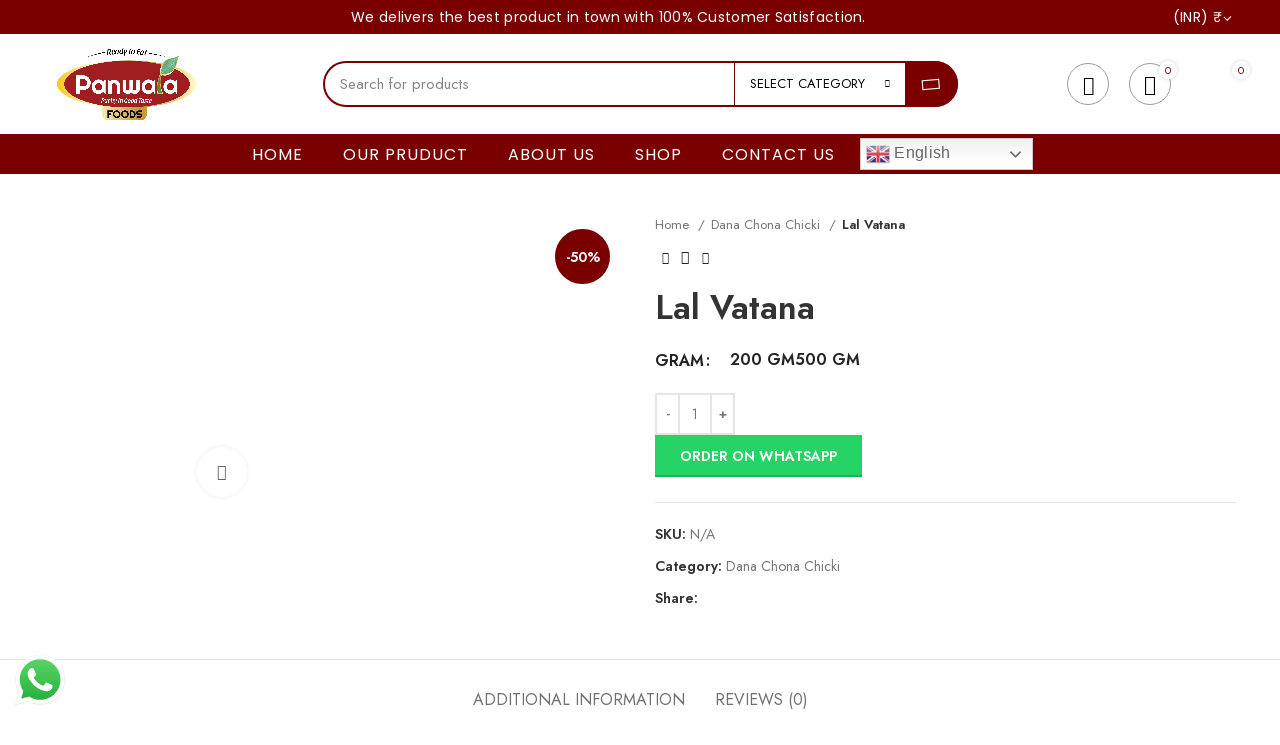

--- FILE ---
content_type: text/html; charset=UTF-8
request_url: https://panwalafoods.com/product/6-2/
body_size: 55841
content:
<!DOCTYPE html>
<html lang="en-US">
<head>
	<meta charset="UTF-8">
	<link rel="profile" href="https://gmpg.org/xfn/11">
	<link rel="pingback" href="https://panwalafoods.com/xmlrpc.php">

			<script>window.MSInputMethodContext && document.documentMode && document.write('<script src="https://panwalafoods.com/wp-content/themes/woodmart/js/libs/ie11CustomProperties.min.js"><\/script>');</script>
		<title>Lal Vatana &#8211; Panwala Foods</title>
<meta name='robots' content='max-image-preview:large' />
	<style>img:is([sizes="auto" i], [sizes^="auto," i]) { contain-intrinsic-size: 3000px 1500px }</style>
	<link rel='dns-prefetch' href='//fonts.googleapis.com' />
<link rel="alternate" type="application/rss+xml" title="Panwala Foods &raquo; Feed" href="https://panwalafoods.com/feed/" />
<link rel="alternate" type="application/rss+xml" title="Panwala Foods &raquo; Comments Feed" href="https://panwalafoods.com/comments/feed/" />
<link rel="alternate" type="application/rss+xml" title="Panwala Foods &raquo; Lal Vatana Comments Feed" href="https://panwalafoods.com/product/6-2/feed/" />
	<script>
		var elems = document.getElementsByName('add-to-cart');
		for (var i=0;i<elems.length;i+=1){
		  elems[i].style.display = 'none';
		}
	</script>
	<style>
		[name="add-to-cart"],
		.woocommerce-variation-add-to-cart button[type="submit"] {
		display: none!important;
		}
	</style>	
    <link rel='stylesheet' id='gtranslate-style-css' href='https://panwalafoods.com/wp-content/plugins/gtranslate/gtranslate-style24.css?ver=6.7.4' type='text/css' media='all' />
<link rel='stylesheet' id='woocommerce-multi-currency-css' href='https://panwalafoods.com/wp-content/plugins/woocommerce-multi-currency/css/woocommerce-multi-currency.min.css?ver=2.1.30' type='text/css' media='all' />
<style id='woocommerce-multi-currency-inline-css' type='text/css'>
.woocommerce-multi-currency .wmc-list-currencies .wmc-currency.wmc-active,.woocommerce-multi-currency .wmc-list-currencies .wmc-currency:hover {background: #fbcd3a !important;}
		.woocommerce-multi-currency .wmc-list-currencies .wmc-currency,.woocommerce-multi-currency .wmc-title, .woocommerce-multi-currency.wmc-price-switcher a {background: #7a0000 !important;}
		.woocommerce-multi-currency .wmc-title, .woocommerce-multi-currency .wmc-list-currencies .wmc-currency span,.woocommerce-multi-currency .wmc-list-currencies .wmc-currency a,.woocommerce-multi-currency.wmc-price-switcher a {color: #ffffff !important;}.woocommerce-multi-currency.wmc-shortcode .wmc-currency{background-color:#ffffff;color:#212121}.woocommerce-multi-currency.wmc-shortcode .wmc-currency.wmc-active,.woocommerce-multi-currency.wmc-shortcode .wmc-current-currency{background-color:#ffffff;color:#212121}.woocommerce-multi-currency.wmc-shortcode.vertical-currency-symbols-circle:not(.wmc-currency-trigger-click) .wmc-currency-wrapper:hover .wmc-sub-currency,.woocommerce-multi-currency.wmc-shortcode.vertical-currency-symbols-circle.wmc-currency-trigger-click .wmc-sub-currency{animation: height_slide 600ms;}@keyframes height_slide {0% {height: 0;} 100% {height: 600%;} }
</style>
<link rel='stylesheet' id='wp-block-library-css' href='https://panwalafoods.com/wp-includes/css/dist/block-library/style.min.css?ver=6.7.4' type='text/css' media='all' />
<link rel='stylesheet' id='wc-blocks-vendors-style-css' href='https://panwalafoods.com/wp-content/plugins/woocommerce/packages/woocommerce-blocks/build/wc-blocks-vendors-style.css?ver=8.5.2' type='text/css' media='all' />
<link rel='stylesheet' id='wc-blocks-style-css' href='https://panwalafoods.com/wp-content/plugins/woocommerce/packages/woocommerce-blocks/build/wc-blocks-style.css?ver=8.5.2' type='text/css' media='all' />
<style id='classic-theme-styles-inline-css' type='text/css'>
/*! This file is auto-generated */
.wp-block-button__link{color:#fff;background-color:#32373c;border-radius:9999px;box-shadow:none;text-decoration:none;padding:calc(.667em + 2px) calc(1.333em + 2px);font-size:1.125em}.wp-block-file__button{background:#32373c;color:#fff;text-decoration:none}
</style>
<style id='global-styles-inline-css' type='text/css'>
:root{--wp--preset--aspect-ratio--square: 1;--wp--preset--aspect-ratio--4-3: 4/3;--wp--preset--aspect-ratio--3-4: 3/4;--wp--preset--aspect-ratio--3-2: 3/2;--wp--preset--aspect-ratio--2-3: 2/3;--wp--preset--aspect-ratio--16-9: 16/9;--wp--preset--aspect-ratio--9-16: 9/16;--wp--preset--color--black: #000000;--wp--preset--color--cyan-bluish-gray: #abb8c3;--wp--preset--color--white: #ffffff;--wp--preset--color--pale-pink: #f78da7;--wp--preset--color--vivid-red: #cf2e2e;--wp--preset--color--luminous-vivid-orange: #ff6900;--wp--preset--color--luminous-vivid-amber: #fcb900;--wp--preset--color--light-green-cyan: #7bdcb5;--wp--preset--color--vivid-green-cyan: #00d084;--wp--preset--color--pale-cyan-blue: #8ed1fc;--wp--preset--color--vivid-cyan-blue: #0693e3;--wp--preset--color--vivid-purple: #9b51e0;--wp--preset--gradient--vivid-cyan-blue-to-vivid-purple: linear-gradient(135deg,rgba(6,147,227,1) 0%,rgb(155,81,224) 100%);--wp--preset--gradient--light-green-cyan-to-vivid-green-cyan: linear-gradient(135deg,rgb(122,220,180) 0%,rgb(0,208,130) 100%);--wp--preset--gradient--luminous-vivid-amber-to-luminous-vivid-orange: linear-gradient(135deg,rgba(252,185,0,1) 0%,rgba(255,105,0,1) 100%);--wp--preset--gradient--luminous-vivid-orange-to-vivid-red: linear-gradient(135deg,rgba(255,105,0,1) 0%,rgb(207,46,46) 100%);--wp--preset--gradient--very-light-gray-to-cyan-bluish-gray: linear-gradient(135deg,rgb(238,238,238) 0%,rgb(169,184,195) 100%);--wp--preset--gradient--cool-to-warm-spectrum: linear-gradient(135deg,rgb(74,234,220) 0%,rgb(151,120,209) 20%,rgb(207,42,186) 40%,rgb(238,44,130) 60%,rgb(251,105,98) 80%,rgb(254,248,76) 100%);--wp--preset--gradient--blush-light-purple: linear-gradient(135deg,rgb(255,206,236) 0%,rgb(152,150,240) 100%);--wp--preset--gradient--blush-bordeaux: linear-gradient(135deg,rgb(254,205,165) 0%,rgb(254,45,45) 50%,rgb(107,0,62) 100%);--wp--preset--gradient--luminous-dusk: linear-gradient(135deg,rgb(255,203,112) 0%,rgb(199,81,192) 50%,rgb(65,88,208) 100%);--wp--preset--gradient--pale-ocean: linear-gradient(135deg,rgb(255,245,203) 0%,rgb(182,227,212) 50%,rgb(51,167,181) 100%);--wp--preset--gradient--electric-grass: linear-gradient(135deg,rgb(202,248,128) 0%,rgb(113,206,126) 100%);--wp--preset--gradient--midnight: linear-gradient(135deg,rgb(2,3,129) 0%,rgb(40,116,252) 100%);--wp--preset--font-size--small: 13px;--wp--preset--font-size--medium: 20px;--wp--preset--font-size--large: 36px;--wp--preset--font-size--x-large: 42px;--wp--preset--spacing--20: 0.44rem;--wp--preset--spacing--30: 0.67rem;--wp--preset--spacing--40: 1rem;--wp--preset--spacing--50: 1.5rem;--wp--preset--spacing--60: 2.25rem;--wp--preset--spacing--70: 3.38rem;--wp--preset--spacing--80: 5.06rem;--wp--preset--shadow--natural: 6px 6px 9px rgba(0, 0, 0, 0.2);--wp--preset--shadow--deep: 12px 12px 50px rgba(0, 0, 0, 0.4);--wp--preset--shadow--sharp: 6px 6px 0px rgba(0, 0, 0, 0.2);--wp--preset--shadow--outlined: 6px 6px 0px -3px rgba(255, 255, 255, 1), 6px 6px rgba(0, 0, 0, 1);--wp--preset--shadow--crisp: 6px 6px 0px rgba(0, 0, 0, 1);}:where(.is-layout-flex){gap: 0.5em;}:where(.is-layout-grid){gap: 0.5em;}body .is-layout-flex{display: flex;}.is-layout-flex{flex-wrap: wrap;align-items: center;}.is-layout-flex > :is(*, div){margin: 0;}body .is-layout-grid{display: grid;}.is-layout-grid > :is(*, div){margin: 0;}:where(.wp-block-columns.is-layout-flex){gap: 2em;}:where(.wp-block-columns.is-layout-grid){gap: 2em;}:where(.wp-block-post-template.is-layout-flex){gap: 1.25em;}:where(.wp-block-post-template.is-layout-grid){gap: 1.25em;}.has-black-color{color: var(--wp--preset--color--black) !important;}.has-cyan-bluish-gray-color{color: var(--wp--preset--color--cyan-bluish-gray) !important;}.has-white-color{color: var(--wp--preset--color--white) !important;}.has-pale-pink-color{color: var(--wp--preset--color--pale-pink) !important;}.has-vivid-red-color{color: var(--wp--preset--color--vivid-red) !important;}.has-luminous-vivid-orange-color{color: var(--wp--preset--color--luminous-vivid-orange) !important;}.has-luminous-vivid-amber-color{color: var(--wp--preset--color--luminous-vivid-amber) !important;}.has-light-green-cyan-color{color: var(--wp--preset--color--light-green-cyan) !important;}.has-vivid-green-cyan-color{color: var(--wp--preset--color--vivid-green-cyan) !important;}.has-pale-cyan-blue-color{color: var(--wp--preset--color--pale-cyan-blue) !important;}.has-vivid-cyan-blue-color{color: var(--wp--preset--color--vivid-cyan-blue) !important;}.has-vivid-purple-color{color: var(--wp--preset--color--vivid-purple) !important;}.has-black-background-color{background-color: var(--wp--preset--color--black) !important;}.has-cyan-bluish-gray-background-color{background-color: var(--wp--preset--color--cyan-bluish-gray) !important;}.has-white-background-color{background-color: var(--wp--preset--color--white) !important;}.has-pale-pink-background-color{background-color: var(--wp--preset--color--pale-pink) !important;}.has-vivid-red-background-color{background-color: var(--wp--preset--color--vivid-red) !important;}.has-luminous-vivid-orange-background-color{background-color: var(--wp--preset--color--luminous-vivid-orange) !important;}.has-luminous-vivid-amber-background-color{background-color: var(--wp--preset--color--luminous-vivid-amber) !important;}.has-light-green-cyan-background-color{background-color: var(--wp--preset--color--light-green-cyan) !important;}.has-vivid-green-cyan-background-color{background-color: var(--wp--preset--color--vivid-green-cyan) !important;}.has-pale-cyan-blue-background-color{background-color: var(--wp--preset--color--pale-cyan-blue) !important;}.has-vivid-cyan-blue-background-color{background-color: var(--wp--preset--color--vivid-cyan-blue) !important;}.has-vivid-purple-background-color{background-color: var(--wp--preset--color--vivid-purple) !important;}.has-black-border-color{border-color: var(--wp--preset--color--black) !important;}.has-cyan-bluish-gray-border-color{border-color: var(--wp--preset--color--cyan-bluish-gray) !important;}.has-white-border-color{border-color: var(--wp--preset--color--white) !important;}.has-pale-pink-border-color{border-color: var(--wp--preset--color--pale-pink) !important;}.has-vivid-red-border-color{border-color: var(--wp--preset--color--vivid-red) !important;}.has-luminous-vivid-orange-border-color{border-color: var(--wp--preset--color--luminous-vivid-orange) !important;}.has-luminous-vivid-amber-border-color{border-color: var(--wp--preset--color--luminous-vivid-amber) !important;}.has-light-green-cyan-border-color{border-color: var(--wp--preset--color--light-green-cyan) !important;}.has-vivid-green-cyan-border-color{border-color: var(--wp--preset--color--vivid-green-cyan) !important;}.has-pale-cyan-blue-border-color{border-color: var(--wp--preset--color--pale-cyan-blue) !important;}.has-vivid-cyan-blue-border-color{border-color: var(--wp--preset--color--vivid-cyan-blue) !important;}.has-vivid-purple-border-color{border-color: var(--wp--preset--color--vivid-purple) !important;}.has-vivid-cyan-blue-to-vivid-purple-gradient-background{background: var(--wp--preset--gradient--vivid-cyan-blue-to-vivid-purple) !important;}.has-light-green-cyan-to-vivid-green-cyan-gradient-background{background: var(--wp--preset--gradient--light-green-cyan-to-vivid-green-cyan) !important;}.has-luminous-vivid-amber-to-luminous-vivid-orange-gradient-background{background: var(--wp--preset--gradient--luminous-vivid-amber-to-luminous-vivid-orange) !important;}.has-luminous-vivid-orange-to-vivid-red-gradient-background{background: var(--wp--preset--gradient--luminous-vivid-orange-to-vivid-red) !important;}.has-very-light-gray-to-cyan-bluish-gray-gradient-background{background: var(--wp--preset--gradient--very-light-gray-to-cyan-bluish-gray) !important;}.has-cool-to-warm-spectrum-gradient-background{background: var(--wp--preset--gradient--cool-to-warm-spectrum) !important;}.has-blush-light-purple-gradient-background{background: var(--wp--preset--gradient--blush-light-purple) !important;}.has-blush-bordeaux-gradient-background{background: var(--wp--preset--gradient--blush-bordeaux) !important;}.has-luminous-dusk-gradient-background{background: var(--wp--preset--gradient--luminous-dusk) !important;}.has-pale-ocean-gradient-background{background: var(--wp--preset--gradient--pale-ocean) !important;}.has-electric-grass-gradient-background{background: var(--wp--preset--gradient--electric-grass) !important;}.has-midnight-gradient-background{background: var(--wp--preset--gradient--midnight) !important;}.has-small-font-size{font-size: var(--wp--preset--font-size--small) !important;}.has-medium-font-size{font-size: var(--wp--preset--font-size--medium) !important;}.has-large-font-size{font-size: var(--wp--preset--font-size--large) !important;}.has-x-large-font-size{font-size: var(--wp--preset--font-size--x-large) !important;}
:where(.wp-block-post-template.is-layout-flex){gap: 1.25em;}:where(.wp-block-post-template.is-layout-grid){gap: 1.25em;}
:where(.wp-block-columns.is-layout-flex){gap: 2em;}:where(.wp-block-columns.is-layout-grid){gap: 2em;}
:root :where(.wp-block-pullquote){font-size: 1.5em;line-height: 1.6;}
</style>
<style id='woocommerce-inline-inline-css' type='text/css'>
.woocommerce form .form-row .required { visibility: visible; }
</style>
<link rel='stylesheet' id='wa_order_style-css' href='https://panwalafoods.com/wp-content/plugins/oneclick-whatsapp-order/assets/css/main-style.css?ver=6.7.4' type='text/css' media='all' />
<link rel='stylesheet' id='elementor-frontend-css' href='https://panwalafoods.com/wp-content/uploads/elementor/css/custom-frontend-lite.min.css?ver=1676284642' type='text/css' media='all' />
<link rel='stylesheet' id='eael-general-css' href='https://panwalafoods.com/wp-content/plugins/essential-addons-for-elementor-lite/assets/front-end/css/view/general.min.css?ver=5.3.2' type='text/css' media='all' />
<link rel='stylesheet' id='elementor-icons-css' href='https://panwalafoods.com/wp-content/plugins/elementor/assets/lib/eicons/css/elementor-icons.min.css?ver=5.16.0' type='text/css' media='all' />
<link rel='stylesheet' id='elementor-post-6-css' href='https://panwalafoods.com/wp-content/uploads/elementor/css/post-6.css?ver=1676283983' type='text/css' media='all' />
<link rel='stylesheet' id='bootstrap-css' href='https://panwalafoods.com/wp-content/themes/woodmart/css/bootstrap-light.min.css?ver=7.0.0' type='text/css' media='all' />
<link rel='stylesheet' id='woodmart-style-css' href='https://panwalafoods.com/wp-content/themes/woodmart/css/parts/base.min.css?ver=7.0.0' type='text/css' media='all' />
<link rel='stylesheet' id='wd-widget-recent-post-comments-css' href='https://panwalafoods.com/wp-content/themes/woodmart/css/parts/widget-recent-post-comments.min.css?ver=7.0.0' type='text/css' media='all' />
<link rel='stylesheet' id='wd-widget-wd-recent-posts-css' href='https://panwalafoods.com/wp-content/themes/woodmart/css/parts/widget-wd-recent-posts.min.css?ver=7.0.0' type='text/css' media='all' />
<link rel='stylesheet' id='wd-widget-nav-css' href='https://panwalafoods.com/wp-content/themes/woodmart/css/parts/widget-nav.min.css?ver=7.0.0' type='text/css' media='all' />
<link rel='stylesheet' id='wd-widget-wd-layered-nav-css' href='https://panwalafoods.com/wp-content/themes/woodmart/css/parts/woo-widget-wd-layered-nav.min.css?ver=7.0.0' type='text/css' media='all' />
<link rel='stylesheet' id='wd-woo-mod-swatches-base-css' href='https://panwalafoods.com/wp-content/themes/woodmart/css/parts/woo-mod-swatches-base.min.css?ver=7.0.0' type='text/css' media='all' />
<link rel='stylesheet' id='wd-woo-mod-swatches-filter-css' href='https://panwalafoods.com/wp-content/themes/woodmart/css/parts/woo-mod-swatches-filter.min.css?ver=7.0.0' type='text/css' media='all' />
<link rel='stylesheet' id='wd-widget-product-cat-css' href='https://panwalafoods.com/wp-content/themes/woodmart/css/parts/woo-widget-product-cat.min.css?ver=7.0.0' type='text/css' media='all' />
<link rel='stylesheet' id='wd-widget-layered-nav-stock-status-css' href='https://panwalafoods.com/wp-content/themes/woodmart/css/parts/woo-widget-layered-nav-stock-status.min.css?ver=7.0.0' type='text/css' media='all' />
<link rel='stylesheet' id='wd-widget-product-list-css' href='https://panwalafoods.com/wp-content/themes/woodmart/css/parts/woo-widget-product-list.min.css?ver=7.0.0' type='text/css' media='all' />
<link rel='stylesheet' id='wd-widget-slider-price-filter-css' href='https://panwalafoods.com/wp-content/themes/woodmart/css/parts/woo-widget-slider-price-filter.min.css?ver=7.0.0' type='text/css' media='all' />
<link rel='stylesheet' id='wd-wp-gutenberg-css' href='https://panwalafoods.com/wp-content/themes/woodmart/css/parts/wp-gutenberg.min.css?ver=7.0.0' type='text/css' media='all' />
<link rel='stylesheet' id='wd-wpcf7-css' href='https://panwalafoods.com/wp-content/themes/woodmart/css/parts/int-wpcf7.min.css?ver=7.0.0' type='text/css' media='all' />
<link rel='stylesheet' id='wd-revolution-slider-css' href='https://panwalafoods.com/wp-content/themes/woodmart/css/parts/int-rev-slider.min.css?ver=7.0.0' type='text/css' media='all' />
<link rel='stylesheet' id='wd-base-deprecated-css' href='https://panwalafoods.com/wp-content/themes/woodmart/css/parts/base-deprecated.min.css?ver=7.0.0' type='text/css' media='all' />
<link rel='stylesheet' id='wd-elementor-base-css' href='https://panwalafoods.com/wp-content/themes/woodmart/css/parts/int-elem-base.min.css?ver=7.0.0' type='text/css' media='all' />
<link rel='stylesheet' id='wd-woocommerce-base-css' href='https://panwalafoods.com/wp-content/themes/woodmart/css/parts/woocommerce-base.min.css?ver=7.0.0' type='text/css' media='all' />
<link rel='stylesheet' id='wd-mod-star-rating-css' href='https://panwalafoods.com/wp-content/themes/woodmart/css/parts/mod-star-rating.min.css?ver=7.0.0' type='text/css' media='all' />
<link rel='stylesheet' id='wd-woo-el-track-order-css' href='https://panwalafoods.com/wp-content/themes/woodmart/css/parts/woo-el-track-order.min.css?ver=7.0.0' type='text/css' media='all' />
<link rel='stylesheet' id='wd-woo-gutenberg-css' href='https://panwalafoods.com/wp-content/themes/woodmart/css/parts/woo-gutenberg.min.css?ver=7.0.0' type='text/css' media='all' />
<link rel='stylesheet' id='wd-woo-mod-quantity-css' href='https://panwalafoods.com/wp-content/themes/woodmart/css/parts/woo-mod-quantity.min.css?ver=7.0.0' type='text/css' media='all' />
<link rel='stylesheet' id='wd-woo-single-prod-el-base-css' href='https://panwalafoods.com/wp-content/themes/woodmart/css/parts/woo-single-prod-el-base.min.css?ver=7.0.0' type='text/css' media='all' />
<link rel='stylesheet' id='wd-woo-mod-stock-status-css' href='https://panwalafoods.com/wp-content/themes/woodmart/css/parts/woo-mod-stock-status.min.css?ver=7.0.0' type='text/css' media='all' />
<link rel='stylesheet' id='wd-woo-mod-shop-attributes-css' href='https://panwalafoods.com/wp-content/themes/woodmart/css/parts/woo-mod-shop-attributes.min.css?ver=7.0.0' type='text/css' media='all' />
<link rel='stylesheet' id='child-style-css' href='https://panwalafoods.com/wp-content/themes/woodmart-child/style.css?ver=7.0.0' type='text/css' media='all' />
<link rel='stylesheet' id='wd-header-base-css' href='https://panwalafoods.com/wp-content/themes/woodmart/css/parts/header-base.min.css?ver=7.0.0' type='text/css' media='all' />
<link rel='stylesheet' id='wd-mod-tools-css' href='https://panwalafoods.com/wp-content/themes/woodmart/css/parts/mod-tools.min.css?ver=7.0.0' type='text/css' media='all' />
<link rel='stylesheet' id='wd-header-elements-base-css' href='https://panwalafoods.com/wp-content/themes/woodmart/css/parts/header-el-base.min.css?ver=7.0.0' type='text/css' media='all' />
<link rel='stylesheet' id='wd-social-icons-css' href='https://panwalafoods.com/wp-content/themes/woodmart/css/parts/el-social-icons.min.css?ver=7.0.0' type='text/css' media='all' />
<link rel='stylesheet' id='wd-header-search-css' href='https://panwalafoods.com/wp-content/themes/woodmart/css/parts/header-el-search.min.css?ver=7.0.0' type='text/css' media='all' />
<link rel='stylesheet' id='wd-header-search-form-css' href='https://panwalafoods.com/wp-content/themes/woodmart/css/parts/header-el-search-form.min.css?ver=7.0.0' type='text/css' media='all' />
<link rel='stylesheet' id='wd-wd-search-form-css' href='https://panwalafoods.com/wp-content/themes/woodmart/css/parts/wd-search-form.min.css?ver=7.0.0' type='text/css' media='all' />
<link rel='stylesheet' id='wd-wd-search-cat-css' href='https://panwalafoods.com/wp-content/themes/woodmart/css/parts/wd-search-cat.min.css?ver=7.0.0' type='text/css' media='all' />
<link rel='stylesheet' id='wd-woo-mod-login-form-css' href='https://panwalafoods.com/wp-content/themes/woodmart/css/parts/woo-mod-login-form.min.css?ver=7.0.0' type='text/css' media='all' />
<link rel='stylesheet' id='wd-header-my-account-css' href='https://panwalafoods.com/wp-content/themes/woodmart/css/parts/header-el-my-account.min.css?ver=7.0.0' type='text/css' media='all' />
<link rel='stylesheet' id='wd-header-cart-side-css' href='https://panwalafoods.com/wp-content/themes/woodmart/css/parts/header-el-cart-side.min.css?ver=7.0.0' type='text/css' media='all' />
<link rel='stylesheet' id='wd-header-cart-css' href='https://panwalafoods.com/wp-content/themes/woodmart/css/parts/header-el-cart.min.css?ver=7.0.0' type='text/css' media='all' />
<link rel='stylesheet' id='wd-widget-shopping-cart-css' href='https://panwalafoods.com/wp-content/themes/woodmart/css/parts/woo-widget-shopping-cart.min.css?ver=7.0.0' type='text/css' media='all' />
<link rel='stylesheet' id='wd-header-my-account-dropdown-css' href='https://panwalafoods.com/wp-content/themes/woodmart/css/parts/header-el-my-account-dropdown.min.css?ver=7.0.0' type='text/css' media='all' />
<link rel='stylesheet' id='wd-page-title-css' href='https://panwalafoods.com/wp-content/themes/woodmart/css/parts/page-title.min.css?ver=7.0.0' type='text/css' media='all' />
<link rel='stylesheet' id='wd-woo-single-prod-predefined-css' href='https://panwalafoods.com/wp-content/themes/woodmart/css/parts/woo-single-prod-predefined.min.css?ver=7.0.0' type='text/css' media='all' />
<link rel='stylesheet' id='wd-woo-single-prod-and-quick-view-predefined-css' href='https://panwalafoods.com/wp-content/themes/woodmart/css/parts/woo-single-prod-and-quick-view-predefined.min.css?ver=7.0.0' type='text/css' media='all' />
<link rel='stylesheet' id='wd-woo-single-prod-el-tabs-predefined-css' href='https://panwalafoods.com/wp-content/themes/woodmart/css/parts/woo-single-prod-el-tabs-predefined.min.css?ver=7.0.0' type='text/css' media='all' />
<link rel='stylesheet' id='wd-woo-single-prod-el-gallery-css' href='https://panwalafoods.com/wp-content/themes/woodmart/css/parts/woo-single-prod-el-gallery.min.css?ver=7.0.0' type='text/css' media='all' />
<link rel='stylesheet' id='wd-woo-single-prod-el-gallery-opt-thumb-left-css' href='https://panwalafoods.com/wp-content/themes/woodmart/css/parts/woo-single-prod-el-gallery-opt-thumb-left.min.css?ver=7.0.0' type='text/css' media='all' />
<link rel='stylesheet' id='wd-owl-carousel-css' href='https://panwalafoods.com/wp-content/themes/woodmart/css/parts/lib-owl-carousel.min.css?ver=7.0.0' type='text/css' media='all' />
<link rel='stylesheet' id='wd-woo-mod-product-labels-css' href='https://panwalafoods.com/wp-content/themes/woodmart/css/parts/woo-mod-product-labels.min.css?ver=7.0.0' type='text/css' media='all' />
<link rel='stylesheet' id='wd-woo-mod-product-labels-round-css' href='https://panwalafoods.com/wp-content/themes/woodmart/css/parts/woo-mod-product-labels-round.min.css?ver=7.0.0' type='text/css' media='all' />
<link rel='stylesheet' id='wd-photoswipe-css' href='https://panwalafoods.com/wp-content/themes/woodmart/css/parts/lib-photoswipe.min.css?ver=7.0.0' type='text/css' media='all' />
<link rel='stylesheet' id='wd-woo-single-prod-el-navigation-css' href='https://panwalafoods.com/wp-content/themes/woodmart/css/parts/woo-single-prod-el-navigation.min.css?ver=7.0.0' type='text/css' media='all' />
<link rel='stylesheet' id='wd-woo-mod-variation-form-css' href='https://panwalafoods.com/wp-content/themes/woodmart/css/parts/woo-mod-variation-form.min.css?ver=7.0.0' type='text/css' media='all' />
<link rel='stylesheet' id='wd-woo-mod-variation-form-single-css' href='https://panwalafoods.com/wp-content/themes/woodmart/css/parts/woo-mod-variation-form-single.min.css?ver=7.0.0' type='text/css' media='all' />
<link rel='stylesheet' id='wd-woo-mod-swatches-style-1-css' href='https://panwalafoods.com/wp-content/themes/woodmart/css/parts/woo-mod-swatches-style-1.min.css?ver=7.0.0' type='text/css' media='all' />
<link rel='stylesheet' id='wd-woo-mod-swatches-dis-1-css' href='https://panwalafoods.com/wp-content/themes/woodmart/css/parts/woo-mod-swatches-dis-style-1.min.css?ver=7.0.0' type='text/css' media='all' />
<link rel='stylesheet' id='wd-tabs-css' href='https://panwalafoods.com/wp-content/themes/woodmart/css/parts/el-tabs.min.css?ver=7.0.0' type='text/css' media='all' />
<link rel='stylesheet' id='wd-woo-single-prod-el-tabs-opt-layout-tabs-css' href='https://panwalafoods.com/wp-content/themes/woodmart/css/parts/woo-single-prod-el-tabs-opt-layout-tabs.min.css?ver=7.0.0' type='text/css' media='all' />
<link rel='stylesheet' id='wd-accordion-css' href='https://panwalafoods.com/wp-content/themes/woodmart/css/parts/el-accordion.min.css?ver=7.0.0' type='text/css' media='all' />
<link rel='stylesheet' id='wd-woo-single-prod-el-reviews-css' href='https://panwalafoods.com/wp-content/themes/woodmart/css/parts/woo-single-prod-el-reviews.min.css?ver=7.0.0' type='text/css' media='all' />
<link rel='stylesheet' id='wd-mod-comments-css' href='https://panwalafoods.com/wp-content/themes/woodmart/css/parts/mod-comments.min.css?ver=7.0.0' type='text/css' media='all' />
<link rel='stylesheet' id='wd-product-loop-css' href='https://panwalafoods.com/wp-content/themes/woodmart/css/parts/woo-product-loop.min.css?ver=7.0.0' type='text/css' media='all' />
<link rel='stylesheet' id='wd-product-loop-quick-css' href='https://panwalafoods.com/wp-content/themes/woodmart/css/parts/woo-product-loop-quick.min.css?ver=7.0.0' type='text/css' media='all' />
<link rel='stylesheet' id='wd-woo-mod-add-btn-replace-css' href='https://panwalafoods.com/wp-content/themes/woodmart/css/parts/woo-mod-add-btn-replace.min.css?ver=7.0.0' type='text/css' media='all' />
<link rel='stylesheet' id='wd-widget-collapse-css' href='https://panwalafoods.com/wp-content/themes/woodmart/css/parts/opt-widget-collapse.min.css?ver=7.0.0' type='text/css' media='all' />
<link rel='stylesheet' id='wd-footer-base-css' href='https://panwalafoods.com/wp-content/themes/woodmart/css/parts/footer-base.min.css?ver=7.0.0' type='text/css' media='all' />
<link rel='stylesheet' id='wd-scroll-top-css' href='https://panwalafoods.com/wp-content/themes/woodmart/css/parts/opt-scrolltotop.min.css?ver=7.0.0' type='text/css' media='all' />
<link rel='stylesheet' id='wd-bottom-toolbar-css' href='https://panwalafoods.com/wp-content/themes/woodmart/css/parts/opt-bottom-toolbar.min.css?ver=7.0.0' type='text/css' media='all' />
<link rel='stylesheet' id='xts-style-header_383091-css' href='https://panwalafoods.com/wp-content/uploads/2023/01/xts-header_383091-1674649890.css?ver=7.0.0' type='text/css' media='all' />
<link rel='stylesheet' id='xts-style-theme_settings_default-css' href='https://panwalafoods.com/wp-content/uploads/2023/10/xts-theme_settings_default-1697108101.css?ver=7.0.0' type='text/css' media='all' />
<link rel='stylesheet' id='xts-google-fonts-css' href='https://fonts.googleapis.com/css?family=Jost%3A400%2C600%2C700%7CLato%3A400%2C700%2C300%7CPlayfair+Display%3A400%2C600&#038;ver=7.0.0' type='text/css' media='all' />
<link rel='stylesheet' id='google-fonts-1-css' href='https://fonts.googleapis.com/css?family=Roboto%3A100%2C100italic%2C200%2C200italic%2C300%2C300italic%2C400%2C400italic%2C500%2C500italic%2C600%2C600italic%2C700%2C700italic%2C800%2C800italic%2C900%2C900italic%7CRoboto+Slab%3A100%2C100italic%2C200%2C200italic%2C300%2C300italic%2C400%2C400italic%2C500%2C500italic%2C600%2C600italic%2C700%2C700italic%2C800%2C800italic%2C900%2C900italic&#038;display=auto&#038;ver=6.7.4' type='text/css' media='all' />
<script type="text/javascript" src="https://panwalafoods.com/wp-includes/js/jquery/jquery.min.js?ver=3.7.1" id="jquery-core-js"></script>
<script type="text/javascript" src="https://panwalafoods.com/wp-includes/js/jquery/jquery-migrate.min.js?ver=3.4.1" id="jquery-migrate-js"></script>
<script type="text/javascript" id="woocommerce-multi-currency-js-extra">
/* <![CDATA[ */
var wooMultiCurrencyParams = {"enableCacheCompatible":"0","ajaxUrl":"https:\/\/panwalafoods.com\/wp-admin\/admin-ajax.php","switchByJS":"0"};
/* ]]> */
</script>
<script type="text/javascript" src="https://panwalafoods.com/wp-content/plugins/woocommerce-multi-currency/js/woocommerce-multi-currency.min.js?ver=2.1.30" id="woocommerce-multi-currency-js"></script>
<script type="text/javascript" src="https://panwalafoods.com/wp-content/themes/woodmart/js/libs/device.min.js?ver=7.0.0" id="wd-device-library-js"></script>
<script type="text/javascript" id="woocommerce-multi-currency-switcher-js-extra">
/* <![CDATA[ */
var _woocommerce_multi_currency_params = {"use_session":"0","do_not_reload_page":"","ajax_url":"https:\/\/panwalafoods.com\/wp-admin\/admin-ajax.php","posts_submit":"0","switch_by_js":""};
/* ]]> */
</script>
<script type="text/javascript" src="https://panwalafoods.com/wp-content/plugins/woocommerce-multi-currency/js/woocommerce-multi-currency-switcher.min.js?ver=2.1.30" id="woocommerce-multi-currency-switcher-js"></script>
<link rel="https://api.w.org/" href="https://panwalafoods.com/wp-json/" /><link rel="alternate" title="JSON" type="application/json" href="https://panwalafoods.com/wp-json/wp/v2/product/13366" /><link rel="EditURI" type="application/rsd+xml" title="RSD" href="https://panwalafoods.com/xmlrpc.php?rsd" />
<meta name="generator" content="WordPress 6.7.4" />
<meta name="generator" content="WooCommerce 7.0.1" />
<link rel="canonical" href="https://panwalafoods.com/product/6-2/" />
<link rel='shortlink' href='https://panwalafoods.com/?p=13366' />
<link rel="alternate" title="oEmbed (JSON)" type="application/json+oembed" href="https://panwalafoods.com/wp-json/oembed/1.0/embed?url=https%3A%2F%2Fpanwalafoods.com%2Fproduct%2F6-2%2F" />
<link rel="alternate" title="oEmbed (XML)" type="text/xml+oembed" href="https://panwalafoods.com/wp-json/oembed/1.0/embed?url=https%3A%2F%2Fpanwalafoods.com%2Fproduct%2F6-2%2F&#038;format=xml" />
		<style>
			#sendbtn, #sendbtn2, .wa-order-button, .gdpr_wa_button_input {
				background-color: rgba(37, 211, 102, 1)!important;
				color: rgba(255, 255, 255, 1)!important;
			}
			#sendbtn:hover, #sendbtn2:hover, .wa-order-button:hover, .gdpr_wa_button_input:hover {
				background-color: rgba(37, 211, 102, 1)!important;
				color: rgba(255, 255, 255, 1)!important;
			}
		</style>
	    		<style>
			.add_to_cart_button, .ajax_add_to_cart {
				display: none!important;
			}
			.wa-shop-button { 
				display: inline-block!important;
			}
		</style>
	        <style>
    		.product-summary .woocommerce-Price-amount,
    		.product-summary p.price {
    			display: none !important;
    		}
    </style>
    					<meta name="viewport" content="width=device-width, initial-scale=1.0, maximum-scale=1.0, user-scalable=no">
										<noscript><style>.woocommerce-product-gallery{ opacity: 1 !important; }</style></noscript>
	<style type="text/css">.recentcomments a{display:inline !important;padding:0 !important;margin:0 !important;}</style><meta name="generator" content="Powered by Slider Revolution 6.6.3 - responsive, Mobile-Friendly Slider Plugin for WordPress with comfortable drag and drop interface." />
<link rel="icon" href="https://panwalafoods.com/wp-content/uploads/2022/10/panwal-logo-150x150.png" sizes="32x32" />
<link rel="icon" href="https://panwalafoods.com/wp-content/uploads/2022/10/panwal-logo.png" sizes="192x192" />
<link rel="apple-touch-icon" href="https://panwalafoods.com/wp-content/uploads/2022/10/panwal-logo.png" />
<meta name="msapplication-TileImage" content="https://panwalafoods.com/wp-content/uploads/2022/10/panwal-logo.png" />
<script>function setREVStartSize(e){
			//window.requestAnimationFrame(function() {
				window.RSIW = window.RSIW===undefined ? window.innerWidth : window.RSIW;
				window.RSIH = window.RSIH===undefined ? window.innerHeight : window.RSIH;
				try {
					var pw = document.getElementById(e.c).parentNode.offsetWidth,
						newh;
					pw = pw===0 || isNaN(pw) || (e.l=="fullwidth" || e.layout=="fullwidth") ? window.RSIW : pw;
					e.tabw = e.tabw===undefined ? 0 : parseInt(e.tabw);
					e.thumbw = e.thumbw===undefined ? 0 : parseInt(e.thumbw);
					e.tabh = e.tabh===undefined ? 0 : parseInt(e.tabh);
					e.thumbh = e.thumbh===undefined ? 0 : parseInt(e.thumbh);
					e.tabhide = e.tabhide===undefined ? 0 : parseInt(e.tabhide);
					e.thumbhide = e.thumbhide===undefined ? 0 : parseInt(e.thumbhide);
					e.mh = e.mh===undefined || e.mh=="" || e.mh==="auto" ? 0 : parseInt(e.mh,0);
					if(e.layout==="fullscreen" || e.l==="fullscreen")
						newh = Math.max(e.mh,window.RSIH);
					else{
						e.gw = Array.isArray(e.gw) ? e.gw : [e.gw];
						for (var i in e.rl) if (e.gw[i]===undefined || e.gw[i]===0) e.gw[i] = e.gw[i-1];
						e.gh = e.el===undefined || e.el==="" || (Array.isArray(e.el) && e.el.length==0)? e.gh : e.el;
						e.gh = Array.isArray(e.gh) ? e.gh : [e.gh];
						for (var i in e.rl) if (e.gh[i]===undefined || e.gh[i]===0) e.gh[i] = e.gh[i-1];
											
						var nl = new Array(e.rl.length),
							ix = 0,
							sl;
						e.tabw = e.tabhide>=pw ? 0 : e.tabw;
						e.thumbw = e.thumbhide>=pw ? 0 : e.thumbw;
						e.tabh = e.tabhide>=pw ? 0 : e.tabh;
						e.thumbh = e.thumbhide>=pw ? 0 : e.thumbh;
						for (var i in e.rl) nl[i] = e.rl[i]<window.RSIW ? 0 : e.rl[i];
						sl = nl[0];
						for (var i in nl) if (sl>nl[i] && nl[i]>0) { sl = nl[i]; ix=i;}
						var m = pw>(e.gw[ix]+e.tabw+e.thumbw) ? 1 : (pw-(e.tabw+e.thumbw)) / (e.gw[ix]);
						newh =  (e.gh[ix] * m) + (e.tabh + e.thumbh);
					}
					var el = document.getElementById(e.c);
					if (el!==null && el) el.style.height = newh+"px";
					el = document.getElementById(e.c+"_wrapper");
					if (el!==null && el) {
						el.style.height = newh+"px";
						el.style.display = "block";
					}
				} catch(e){
					console.log("Failure at Presize of Slider:" + e)
				}
			//});
		  };</script>
		<style type="text/css" id="wp-custom-css">
			.product-grid-item img {
	object-fit: cover!important;
}		</style>
		<style>
		
		</style>	<script async src="https://www.googletagmanager.com/gtag/js?id=UA-258264800-1"></script>
<script>
  window.dataLayer = window.dataLayer || [];
  function gtag(){dataLayer.push(arguments);}
  gtag('js', new Date());

  gtag('config', 'UA-258264800-1');
</script>
</head>

<body class="product-template-default single single-product postid-13366 wp-custom-logo theme-woodmart woocommerce woocommerce-page woocommerce-no-js wrapper-full-width  woodmart-product-design-default woodmart-archive-shop woodmart-ajax-shop-on offcanvas-sidebar-mobile offcanvas-sidebar-tablet sticky-toolbar-on dropdowns-color-light elementor-default elementor-kit-6">
			<script type="text/javascript" id="wd-flicker-fix">// Flicker fix.</script>	
	
	<div class="website-wrapper">
									<header class="whb-header whb-header_383091 whb-full-width whb-sticky-shadow whb-scroll-stick whb-sticky-real whb-custom-header">
					<div class="whb-main-header">
	
<div class="whb-row whb-top-bar whb-not-sticky-row whb-with-bg whb-without-border whb-color-dark whb-flex-flex-middle whb-hidden-mobile">
	<div class="container">
		<div class="whb-flex-row whb-top-bar-inner">
			<div class="whb-column whb-col-left whb-visible-lg">
	
			<div class="wd-social-icons icons-design-default icons-size-small color-scheme-light social-follow social-form-circle text-left">

				
									<a rel="noopener noreferrer nofollow" href="#" target="_blank" class=" wd-social-icon social-facebook" aria-label="Facebook social link">
						<span class="wd-icon"></span>
											</a>
				
									<a rel="noopener noreferrer nofollow" href="#" target="_blank" class=" wd-social-icon social-twitter" aria-label="Twitter social link">
						<span class="wd-icon"></span>
											</a>
				
				
									<a rel="noopener noreferrer nofollow" href="#" target="_blank" class=" wd-social-icon social-instagram" aria-label="Instagram social link">
						<span class="wd-icon"></span>
											</a>
				
				
				
				
				
				
				
				
				
				
				
				
				
				
								
								
				
								
				
			</div>

		</div>
<div class="whb-column whb-col-center whb-visible-lg">
	
<div class="wd-header-text set-cont-mb-s reset-last-child "><p style="text-align: center;">We delivers the best product in town with 100% Customer Satisfaction.</p></div>
</div>
<div class="whb-column whb-col-right whb-visible-lg">
	
<div class="wd-header-text set-cont-mb-s reset-last-child ">        <div id="woocommerce-multi-currency-1"
             class="woocommerce-multi-currency wmc-shortcode plain-vertical layout10 "
             data-layout="layout10" data-flag_size="0.4"
             data-dropdown_icon="arrow"
             data-custom_format="">
            <input type="hidden" class="wmc-current-url" value="/product/6-2/">
            <div class="wmc-currency-wrapper">
				<span class="wmc-current-currency" style="line-height: 16px">
                                        <span>
                    <i style='transform: scale(0.4); margin: -12px -18px' class='vi-flag-64 flag-in'></i><span class='wmc-text wmc-text-INR'><span class='wmc-text-currency-text'>(INR) </span>&#8377;</span>                    </span>
                    <i class="wmc-open-dropdown-currencies" style="height: 16px"></i>                </span>
                <div class="wmc-sub-currency">
					                        <div class="wmc-currency wmc-hidden"
                             data-currency="INR">
							<a rel='nofollow' class='wmc-currency-redirect' href='/product/6-2/?wmc-currency=INR' style='line-height:16px' data-currency='INR' data-currency_symbol='&#8377;'><i style='transform: scale(0.4); margin: -12px -18px' class='vi-flag-64 flag-in'></i><span class='wmc-sub-currency-name'>Indian rupee</span><span class='wmc-sub-currency-symbol'>(&#8377;)</span></a>                        </div>
						                        <div class="wmc-currency"
                             data-currency="AUD">
							<a rel='nofollow' class='wmc-currency-redirect' href='/product/6-2/?wmc-currency=AUD' style='line-height:16px' data-currency='AUD' data-currency_symbol='&#36;'><i style='transform: scale(0.4); margin: -12px -18px' class='vi-flag-64 flag-au'></i><span class='wmc-sub-currency-name'>Australian dollar</span><span class='wmc-sub-currency-symbol'>(&#036;)</span></a>                        </div>
						                        <div class="wmc-currency"
                             data-currency="CAD">
							<a rel='nofollow' class='wmc-currency-redirect' href='/product/6-2/?wmc-currency=CAD' style='line-height:16px' data-currency='CAD' data-currency_symbol='&#36;'><i style='transform: scale(0.4); margin: -12px -18px' class='vi-flag-64 flag-ca'></i><span class='wmc-sub-currency-name'>Canadian dollar</span><span class='wmc-sub-currency-symbol'>(&#036;)</span></a>                        </div>
						                        <div class="wmc-currency"
                             data-currency="SGD">
							<a rel='nofollow' class='wmc-currency-redirect' href='/product/6-2/?wmc-currency=SGD' style='line-height:16px' data-currency='SGD' data-currency_symbol='&#36;'><i style='transform: scale(0.4); margin: -12px -18px' class='vi-flag-64 flag-sg'></i><span class='wmc-sub-currency-name'>Singapore dollar</span><span class='wmc-sub-currency-symbol'>(&#036;)</span></a>                        </div>
						                        <div class="wmc-currency"
                             data-currency="EUR">
							<a rel='nofollow' class='wmc-currency-redirect' href='/product/6-2/?wmc-currency=EUR' style='line-height:16px' data-currency='EUR' data-currency_symbol='&euro;'><i style='transform: scale(0.4); margin: -12px -18px' class='vi-flag-64 flag-eu'></i><span class='wmc-sub-currency-name'>Euro</span><span class='wmc-sub-currency-symbol'>(&euro;)</span></a>                        </div>
						                        <div class="wmc-currency"
                             data-currency="USD">
							<a rel='nofollow' class='wmc-currency-redirect' href='/product/6-2/?wmc-currency=USD' style='line-height:16px' data-currency='USD' data-currency_symbol='&#36;'><i style='transform: scale(0.4); margin: -12px -18px' class='vi-flag-64 flag-us'></i><span class='wmc-sub-currency-name'>United States (US) dollar</span><span class='wmc-sub-currency-symbol'>(&#036;)</span></a>                        </div>
						                        <div class="wmc-currency"
                             data-currency="AED">
							<a rel='nofollow' class='wmc-currency-redirect' href='/product/6-2/?wmc-currency=AED' style='line-height:16px' data-currency='AED' data-currency_symbol='&#x62f;.&#x625;'><i style='transform: scale(0.4); margin: -12px -18px' class='vi-flag-64 flag-ae'></i><span class='wmc-sub-currency-name'>United Arab Emirates dirham</span><span class='wmc-sub-currency-symbol'>(&#x62f;.&#x625;)</span></a>                        </div>
						                </div>
            </div>
        </div>
		</div>
</div>
<div class="whb-column whb-col-mobile whb-hidden-lg whb-empty-column">
	</div>
		</div>
	</div>
</div>

<div class="whb-row whb-general-header whb-sticky-row whb-with-bg whb-without-border whb-color-light whb-flex-equal-sides">
	<div class="container">
		<div class="whb-flex-row whb-general-header-inner">
			<div class="whb-column whb-col-left whb-visible-lg">
	<div class="whb-space-element " style="width:10px;"></div><div class="site-logo wd-switch-logo">
	<a href="https://panwalafoods.com/" class="wd-logo wd-main-logo" rel="home">
		<img width="1720" height="877" src="https://panwalafoods.com/wp-content/uploads/2022/10/panwal-logo.png" class="attachment-full size-full" alt="" style="max-width:140px;" decoding="async" fetchpriority="high" srcset="https://panwalafoods.com/wp-content/uploads/2022/10/panwal-logo.png 1720w, https://panwalafoods.com/wp-content/uploads/2022/10/panwal-logo-430x219.png 430w, https://panwalafoods.com/wp-content/uploads/2022/10/panwal-logo-150x76.png 150w, https://panwalafoods.com/wp-content/uploads/2022/10/panwal-logo-700x357.png 700w, https://panwalafoods.com/wp-content/uploads/2022/10/panwal-logo-400x204.png 400w, https://panwalafoods.com/wp-content/uploads/2022/10/panwal-logo-1300x663.png 1300w, https://panwalafoods.com/wp-content/uploads/2022/10/panwal-logo-768x392.png 768w, https://panwalafoods.com/wp-content/uploads/2022/10/panwal-logo-1536x783.png 1536w, https://panwalafoods.com/wp-content/uploads/2022/10/panwal-logo-860x439.png 860w" sizes="(max-width: 1720px) 100vw, 1720px" />	</a>
					<a href="https://panwalafoods.com/" class="wd-logo wd-sticky-logo" rel="home">
			<img width="1720" height="877" src="https://panwalafoods.com/wp-content/uploads/2022/10/panwal-logo.png" class="attachment-full size-full" alt="" style="max-width:120px;" decoding="async" srcset="https://panwalafoods.com/wp-content/uploads/2022/10/panwal-logo.png 1720w, https://panwalafoods.com/wp-content/uploads/2022/10/panwal-logo-430x219.png 430w, https://panwalafoods.com/wp-content/uploads/2022/10/panwal-logo-150x76.png 150w, https://panwalafoods.com/wp-content/uploads/2022/10/panwal-logo-700x357.png 700w, https://panwalafoods.com/wp-content/uploads/2022/10/panwal-logo-400x204.png 400w, https://panwalafoods.com/wp-content/uploads/2022/10/panwal-logo-1300x663.png 1300w, https://panwalafoods.com/wp-content/uploads/2022/10/panwal-logo-768x392.png 768w, https://panwalafoods.com/wp-content/uploads/2022/10/panwal-logo-1536x783.png 1536w, https://panwalafoods.com/wp-content/uploads/2022/10/panwal-logo-860x439.png 860w" sizes="(max-width: 1720px) 100vw, 1720px" />		</a>
	</div>
<div class="whb-space-element " style="width:10px;"></div></div>
<div class="whb-column whb-col-center whb-visible-lg">
				<div class="wd-search-form wd-header-search-form wd-display-form whb-fuv7wq724ox0qot805c9">
				
				
				<form role="search" method="get" class="searchform  wd-with-cat wd-style-with-bg" action="https://panwalafoods.com/" >
					<input type="text" class="s" placeholder="Search for products" value="" name="s" aria-label="Search" title="Search for products" required/>
					<input type="hidden" name="post_type" value="product">
								<div class="wd-search-cat wd-scroll">
				<input type="hidden" name="product_cat" value="0">
				<a href="#" rel="nofollow" data-val="0">
					<span>
						Select category					</span>
				</a>
				<div class="wd-dropdown wd-dropdown-search-cat wd-dropdown-menu wd-scroll-content wd-design-default color-scheme-light">
					<ul class="wd-sub-menu">
						<li style="display:none;"><a href="#" data-val="0">Select category</a></li>
							<li class="cat-item cat-item-86"><a class="pf-value" href="https://panwalafoods.com/product-category/achar-pickles/" data-val="achar-pickles" data-title="Achar-Pickles" >Achar-Pickles</a>
</li>
	<li class="cat-item cat-item-72"><a class="pf-value" href="https://panwalafoods.com/product-category/bakery-products/" data-val="bakery-products" data-title="Bakery Products" >Bakery Products</a>
</li>
	<li class="cat-item cat-item-82"><a class="pf-value" href="https://panwalafoods.com/product-category/biscuits/" data-val="biscuits" data-title="Biscuits" >Biscuits</a>
</li>
	<li class="cat-item cat-item-73"><a class="pf-value" href="https://panwalafoods.com/product-category/choclates-candys/" data-val="choclates-candys" data-title="Choclates &amp; Candy&#039;s" >Choclates &amp; Candy&#039;s</a>
</li>
	<li class="cat-item cat-item-85"><a class="pf-value" href="https://panwalafoods.com/product-category/cookies/" data-val="cookies" data-title="Cookies &amp; Cakes" >Cookies &amp; Cakes</a>
</li>
	<li class="cat-item cat-item-79"><a class="pf-value" href="https://panwalafoods.com/product-category/dana-chona/" data-val="dana-chona" data-title="Dana Chona Chicki" >Dana Chona Chicki</a>
</li>
	<li class="cat-item cat-item-88"><a class="pf-value" href="https://panwalafoods.com/product-category/deal-of-the-day/" data-val="deal-of-the-day" data-title="Deal Of The Day" >Deal Of The Day</a>
</li>
	<li class="cat-item cat-item-101"><a class="pf-value" href="https://panwalafoods.com/product-category/dhosa/" data-val="dhosa" data-title="Dhosa" >Dhosa</a>
</li>
	<li class="cat-item cat-item-74"><a class="pf-value" href="https://panwalafoods.com/product-category/dry-fruits/" data-val="dry-fruits" data-title="Dry Fruits" >Dry Fruits</a>
</li>
	<li class="cat-item cat-item-76"><a class="pf-value" href="https://panwalafoods.com/product-category/frymus/" data-val="frymus" data-title="Frymus" >Frymus</a>
</li>
	<li class="cat-item cat-item-84"><a class="pf-value" href="https://panwalafoods.com/product-category/jam-jelly/" data-val="jam-jelly" data-title="Jam Jelly" >Jam Jelly</a>
</li>
	<li class="cat-item cat-item-80"><a class="pf-value" href="https://panwalafoods.com/product-category/khakhra/" data-val="khakhra" data-title="khakhra" >khakhra</a>
</li>
	<li class="cat-item cat-item-75"><a class="pf-value" href="https://panwalafoods.com/product-category/mukhwas/" data-val="mukhwas" data-title="Mukhwas" >Mukhwas</a>
</li>
	<li class="cat-item cat-item-71"><a class="pf-value" href="https://panwalafoods.com/product-category/namkeen-products/" data-val="namkeen-products" data-title="Namkeen Products" >Namkeen Products</a>
</li>
	<li class="cat-item cat-item-87"><a class="pf-value" href="https://panwalafoods.com/product-category/puri-all-range/" data-val="puri-all-range" data-title="Puri all Range" >Puri all Range</a>
</li>
	<li class="cat-item cat-item-83"><a class="pf-value" href="https://panwalafoods.com/product-category/soan-papdi-gulab-jamun-rasgulla/" data-val="soan-papdi-gulab-jamun-rasgulla" data-title="Ready to Eat" >Ready to Eat</a>
</li>
	<li class="cat-item cat-item-99"><a class="pf-value" href="https://panwalafoods.com/product-category/chicki/" data-val="chicki" data-title="Sarbat" >Sarbat</a>
</li>
	<li class="cat-item cat-item-81"><a class="pf-value" href="https://panwalafoods.com/product-category/tea/" data-val="tea" data-title="Tea" >Tea</a>
</li>
	<li class="cat-item cat-item-78"><a class="pf-value" href="https://panwalafoods.com/product-category/wafers-potato-banana/" data-val="wafers-potato-banana" data-title="Wafers Potato/Banana" >Wafers Potato/Banana</a>
</li>
					</ul>
				</div>
			</div>
								<button type="submit" class="searchsubmit">
						<span>
							Search						</span>
											</button>
				</form>

				
				
				
				
							</div>
		</div>
<div class="whb-column whb-col-right whb-visible-lg">
	<div class="wd-header-my-account wd-tools-element wd-event-hover  wd-design-6 wd-account-style-icon login-side-opener">
			<a href="https://panwalafoods.com/my-account/" title="My account">
			<span class="wd-tools-icon">
							</span>
			<span class="wd-tools-text">
				Login / Register			</span>
		</a>

			</div>

<div class="wd-header-cart wd-tools-element wd-design-6 cart-widget-opener">
	<a href="https://panwalafoods.com/cart/" title="Shopping cart">
		<span class="wd-tools-icon">
												<span class="wd-cart-number wd-tools-count">0 <span>items</span></span>
							</span>
		<span class="wd-tools-text">
									<span class="wd-cart-number wd-tools-count">0 <span>items</span></span>
					
			<span class="subtotal-divider">/</span>
					<span class="wd-cart-subtotal"><span class="woocommerce-Price-amount amount"><bdi><span class="woocommerce-Price-currencySymbol">&#8377;</span>0.00<bdi></span></span>
				</span>
	</a>
	</div>
</div>
<div class="whb-column whb-mobile-left whb-hidden-lg">
	<div class="wd-tools-element wd-header-mobile-nav wd-style-icon wd-design-1">
	<a href="#" rel="nofollow" aria-label="Open mobile menu">
		<span class="wd-tools-icon">
					</span>
	
		<span class="wd-tools-text">Menu</span>
	</a>
</div><!--END wd-header-mobile-nav--></div>
<div class="whb-column whb-mobile-center whb-hidden-lg">
	<div class="site-logo wd-switch-logo">
	<a href="https://panwalafoods.com/" class="wd-logo wd-main-logo" rel="home">
		<img width="1720" height="877" src="https://panwalafoods.com/wp-content/uploads/2022/10/panwal-logo.png" class="attachment-full size-full" alt="" style="max-width:130px;" decoding="async" srcset="https://panwalafoods.com/wp-content/uploads/2022/10/panwal-logo.png 1720w, https://panwalafoods.com/wp-content/uploads/2022/10/panwal-logo-430x219.png 430w, https://panwalafoods.com/wp-content/uploads/2022/10/panwal-logo-150x76.png 150w, https://panwalafoods.com/wp-content/uploads/2022/10/panwal-logo-700x357.png 700w, https://panwalafoods.com/wp-content/uploads/2022/10/panwal-logo-400x204.png 400w, https://panwalafoods.com/wp-content/uploads/2022/10/panwal-logo-1300x663.png 1300w, https://panwalafoods.com/wp-content/uploads/2022/10/panwal-logo-768x392.png 768w, https://panwalafoods.com/wp-content/uploads/2022/10/panwal-logo-1536x783.png 1536w, https://panwalafoods.com/wp-content/uploads/2022/10/panwal-logo-860x439.png 860w" sizes="(max-width: 1720px) 100vw, 1720px" />	</a>
					<a href="https://panwalafoods.com/" class="wd-logo wd-sticky-logo" rel="home">
			<img width="1720" height="877" src="https://panwalafoods.com/wp-content/uploads/2022/10/panwal-logo.png" class="attachment-full size-full" alt="" style="max-width:120px;" decoding="async" srcset="https://panwalafoods.com/wp-content/uploads/2022/10/panwal-logo.png 1720w, https://panwalafoods.com/wp-content/uploads/2022/10/panwal-logo-430x219.png 430w, https://panwalafoods.com/wp-content/uploads/2022/10/panwal-logo-150x76.png 150w, https://panwalafoods.com/wp-content/uploads/2022/10/panwal-logo-700x357.png 700w, https://panwalafoods.com/wp-content/uploads/2022/10/panwal-logo-400x204.png 400w, https://panwalafoods.com/wp-content/uploads/2022/10/panwal-logo-1300x663.png 1300w, https://panwalafoods.com/wp-content/uploads/2022/10/panwal-logo-768x392.png 768w, https://panwalafoods.com/wp-content/uploads/2022/10/panwal-logo-1536x783.png 1536w, https://panwalafoods.com/wp-content/uploads/2022/10/panwal-logo-860x439.png 860w" sizes="(max-width: 1720px) 100vw, 1720px" />		</a>
	</div>
</div>
<div class="whb-column whb-mobile-right whb-hidden-lg">
	<div class="wd-header-my-account wd-tools-element wd-event-hover  wd-design-1 wd-account-style-icon">
			<a href="https://panwalafoods.com/my-account/" title="My account">
			<span class="wd-tools-icon">
							</span>
			<span class="wd-tools-text">
				Login / Register			</span>
		</a>

		
					<div class="wd-dropdown wd-dropdown-register color-scheme-light">
						<div class="login-dropdown-inner">
							<span class="login-title title"><span>Sign in</span><a class="create-account-link" href="https://panwalafoods.com/my-account/?action=register">Create an Account</a></span>
										<form method="post" class="login woocommerce-form woocommerce-form-login
						" action="https://panwalafoods.com/my-account/" 			>

				
				
				<p class="woocommerce-FormRow woocommerce-FormRow--wide form-row form-row-wide form-row-username">
					<label for="username">Username or email address&nbsp;<span class="required">*</span></label>
					<input type="text" class="woocommerce-Input woocommerce-Input--text input-text" name="username" id="username" value="" />				</p>
				<p class="woocommerce-FormRow woocommerce-FormRow--wide form-row form-row-wide form-row-password">
					<label for="password">Password&nbsp;<span class="required">*</span></label>
					<input class="woocommerce-Input woocommerce-Input--text input-text" type="password" name="password" id="password" autocomplete="current-password" />
				</p>

				
				<p class="form-row">
					<input type="hidden" id="woocommerce-login-nonce" name="woocommerce-login-nonce" value="0f40334c16" /><input type="hidden" name="_wp_http_referer" value="/product/6-2/" />										<button type="submit" class="button woocommerce-button woocommerce-form-login__submit" name="login" value="Log in">Log in</button>
				</p>

				<div class="login-form-footer">
					<a href="https://panwalafoods.com/my-account/lost-password/" class="woocommerce-LostPassword lost_password">Lost your password?</a>
					<label class="woocommerce-form__label woocommerce-form__label-for-checkbox woocommerce-form-login__rememberme">
						<input class="woocommerce-form__input woocommerce-form__input-checkbox" name="rememberme" type="checkbox" value="forever" title="Remember me" aria-label="Remember me" /> <span>Remember me</span>
					</label>
				</div>

				
							</form>

		
						</div>
					</div>
					</div>

<div class="wd-header-cart wd-tools-element wd-design-5 cart-widget-opener">
	<a href="https://panwalafoods.com/cart/" title="Shopping cart">
		<span class="wd-tools-icon">
												<span class="wd-cart-number wd-tools-count">0 <span>items</span></span>
							</span>
		<span class="wd-tools-text">
			
			<span class="subtotal-divider">/</span>
					<span class="wd-cart-subtotal"><span class="woocommerce-Price-amount amount"><bdi><span class="woocommerce-Price-currencySymbol">&#8377;</span>0.00<bdi></span></span>
				</span>
	</a>
	</div>
</div>
		</div>
	</div>
</div>

<div class="whb-row whb-header-bottom whb-sticky-row whb-with-bg whb-without-border whb-color-dark whb-flex-flex-middle whb-hidden-mobile">
	<div class="container">
		<div class="whb-flex-row whb-header-bottom-inner">
			<div class="whb-column whb-col-left whb-visible-lg whb-empty-column">
	</div>
<div class="whb-column whb-col-center whb-visible-lg">
	
<div class="wd-header-nav wd-header-secondary-nav text-right" role="navigation" aria-label="Secondary navigation">
	<ul id="menu-main-navigation" class="menu wd-nav wd-nav-secondary wd-style-separated wd-gap-m"><li id="menu-item-8870" class="menu-item menu-item-type-post_type menu-item-object-page menu-item-home menu-item-8870 item-level-0 menu-simple-dropdown wd-event-hover" ><a href="https://panwalafoods.com/" class="woodmart-nav-link"><span class="nav-link-text">Home</span></a></li>
<li id="menu-item-9055" class="menu-item menu-item-type-post_type menu-item-object-page menu-item-9055 item-level-0 menu-mega-dropdown wd-event-hover menu-item-has-children" ><a href="https://panwalafoods.com/our-pruduct/" class="woodmart-nav-link"><span class="nav-link-text">Our Pruduct</span></a>
<div class="wd-dropdown-menu wd-dropdown wd-design-full-width color-scheme-light">

<div class="container">
			<link rel="stylesheet" id="elementor-post-8912-css" href="https://panwalafoods.com/wp-content/uploads/elementor/css/post-8912.css?ver=1676283983" type="text/css" media="all">
					<div data-elementor-type="wp-post" data-elementor-id="8912" class="elementor elementor-8912">
									<section class="wd-negative-gap elementor-section elementor-top-section elementor-element elementor-element-4515e48 elementor-section-boxed elementor-section-height-default elementor-section-height-default wd-section-disabled" data-id="4515e48" data-element_type="section">
						<div class="elementor-container elementor-column-gap-default">
					<div class="elementor-column elementor-col-100 elementor-top-column elementor-element elementor-element-7e8d137c" data-id="7e8d137c" data-element_type="column">
			<div class="elementor-widget-wrap elementor-element-populated">
								<section class="wd-negative-gap elementor-section elementor-inner-section elementor-element elementor-element-169a9696 elementor-section-boxed elementor-section-height-default elementor-section-height-default wd-section-disabled" data-id="169a9696" data-element_type="section">
						<div class="elementor-container elementor-column-gap-default">
					<div class="elementor-column elementor-col-11 elementor-inner-column elementor-element elementor-element-18b9da3" data-id="18b9da3" data-element_type="column">
			<div class="elementor-widget-wrap elementor-element-populated">
								<div class="elementor-element elementor-element-7ec410f img-border elementor-widget elementor-widget-image" data-id="7ec410f" data-element_type="widget" data-widget_type="image.default">
				<div class="elementor-widget-container">
			<style>/*! elementor - v3.8.0 - 30-10-2022 */
.elementor-widget-image{text-align:center}.elementor-widget-image a{display:inline-block}.elementor-widget-image a img[src$=".svg"]{width:48px}.elementor-widget-image img{vertical-align:middle;display:inline-block}</style>													<a href="/product-category/noodles-maggie-mayonnaise/">
							<img width="1592" height="1200" src="https://panwalafoods.com/wp-content/uploads/2022/10/2-1-13.png" class="attachment-full size-full" alt="" srcset="https://panwalafoods.com/wp-content/uploads/2022/10/2-1-13.png 1592w, https://panwalafoods.com/wp-content/uploads/2022/10/2-1-13-398x300.png 398w, https://panwalafoods.com/wp-content/uploads/2022/10/2-1-13-1061x800.png 1061w, https://panwalafoods.com/wp-content/uploads/2022/10/2-1-13-768x579.png 768w, https://panwalafoods.com/wp-content/uploads/2022/10/2-1-13-1536x1158.png 1536w, https://panwalafoods.com/wp-content/uploads/2022/10/2-1-13-860x648.png 860w, https://panwalafoods.com/wp-content/uploads/2022/10/2-1-13-430x324.png 430w, https://panwalafoods.com/wp-content/uploads/2022/10/2-1-13-700x528.png 700w, https://panwalafoods.com/wp-content/uploads/2022/10/2-1-13-150x113.png 150w" sizes="(max-width: 1592px) 100vw, 1592px" />								</a>
															</div>
				</div>
				<div class="elementor-element elementor-element-c32c44c elementor-widget elementor-widget-heading" data-id="c32c44c" data-element_type="widget" data-widget_type="heading.default">
				<div class="elementor-widget-container">
			<style>/*! elementor - v3.8.0 - 30-10-2022 */
.elementor-heading-title{padding:0;margin:0;line-height:1}.elementor-widget-heading .elementor-heading-title[class*=elementor-size-]>a{color:inherit;font-size:inherit;line-height:inherit}.elementor-widget-heading .elementor-heading-title.elementor-size-small{font-size:15px}.elementor-widget-heading .elementor-heading-title.elementor-size-medium{font-size:19px}.elementor-widget-heading .elementor-heading-title.elementor-size-large{font-size:29px}.elementor-widget-heading .elementor-heading-title.elementor-size-xl{font-size:39px}.elementor-widget-heading .elementor-heading-title.elementor-size-xxl{font-size:59px}</style><h2 class="elementor-heading-title elementor-size-default"><a href="/product-category/noodles-maggie-mayonnaise/">Maggie</a></h2>		</div>
				</div>
					</div>
		</div>
				<div class="elementor-column elementor-col-11 elementor-inner-column elementor-element elementor-element-20b0a44" data-id="20b0a44" data-element_type="column">
			<div class="elementor-widget-wrap elementor-element-populated">
								<div class="elementor-element elementor-element-a19ee17 img-border elementor-widget elementor-widget-image" data-id="a19ee17" data-element_type="widget" data-widget_type="image.default">
				<div class="elementor-widget-container">
																<a href="/product-category/wafers-potato-banana/">
							<img width="1592" height="1200" src="https://panwalafoods.com/wp-content/uploads/2022/10/2-1-16.png" class="attachment-full size-full" alt="" srcset="https://panwalafoods.com/wp-content/uploads/2022/10/2-1-16.png 1592w, https://panwalafoods.com/wp-content/uploads/2022/10/2-1-16-398x300.png 398w, https://panwalafoods.com/wp-content/uploads/2022/10/2-1-16-1061x800.png 1061w, https://panwalafoods.com/wp-content/uploads/2022/10/2-1-16-768x579.png 768w, https://panwalafoods.com/wp-content/uploads/2022/10/2-1-16-1536x1158.png 1536w, https://panwalafoods.com/wp-content/uploads/2022/10/2-1-16-860x648.png 860w, https://panwalafoods.com/wp-content/uploads/2022/10/2-1-16-430x324.png 430w, https://panwalafoods.com/wp-content/uploads/2022/10/2-1-16-700x528.png 700w, https://panwalafoods.com/wp-content/uploads/2022/10/2-1-16-150x113.png 150w" sizes="(max-width: 1592px) 100vw, 1592px" />								</a>
															</div>
				</div>
				<div class="elementor-element elementor-element-646f290 elementor-widget elementor-widget-heading" data-id="646f290" data-element_type="widget" data-widget_type="heading.default">
				<div class="elementor-widget-container">
			<h2 class="elementor-heading-title elementor-size-default"><a href="/product-category/wafers-potato-banana/">Wafers</a></h2>		</div>
				</div>
					</div>
		</div>
				<div class="elementor-column elementor-col-11 elementor-inner-column elementor-element elementor-element-47f66db4" data-id="47f66db4" data-element_type="column">
			<div class="elementor-widget-wrap elementor-element-populated">
								<div class="elementor-element elementor-element-304a9a30 img-border elementor-widget elementor-widget-image" data-id="304a9a30" data-element_type="widget" data-widget_type="image.default">
				<div class="elementor-widget-container">
																<a href="/product-category/namkeen-products/">
							<img width="1280" height="964" src="https://panwalafoods.com/wp-content/uploads/2022/10/07f9b772-cb00-4057-a8bd-d36ec8cb1712.jpg" class="attachment-full size-full" alt="" srcset="https://panwalafoods.com/wp-content/uploads/2022/10/07f9b772-cb00-4057-a8bd-d36ec8cb1712.jpg 1280w, https://panwalafoods.com/wp-content/uploads/2022/10/07f9b772-cb00-4057-a8bd-d36ec8cb1712-398x300.jpg 398w, https://panwalafoods.com/wp-content/uploads/2022/10/07f9b772-cb00-4057-a8bd-d36ec8cb1712-1062x800.jpg 1062w, https://panwalafoods.com/wp-content/uploads/2022/10/07f9b772-cb00-4057-a8bd-d36ec8cb1712-768x578.jpg 768w, https://panwalafoods.com/wp-content/uploads/2022/10/07f9b772-cb00-4057-a8bd-d36ec8cb1712-860x648.jpg 860w, https://panwalafoods.com/wp-content/uploads/2022/10/07f9b772-cb00-4057-a8bd-d36ec8cb1712-430x324.jpg 430w, https://panwalafoods.com/wp-content/uploads/2022/10/07f9b772-cb00-4057-a8bd-d36ec8cb1712-700x527.jpg 700w, https://panwalafoods.com/wp-content/uploads/2022/10/07f9b772-cb00-4057-a8bd-d36ec8cb1712-150x113.jpg 150w" sizes="(max-width: 1280px) 100vw, 1280px" />								</a>
															</div>
				</div>
				<div class="elementor-element elementor-element-74693b9c elementor-widget elementor-widget-heading" data-id="74693b9c" data-element_type="widget" data-widget_type="heading.default">
				<div class="elementor-widget-container">
			<h2 class="elementor-heading-title elementor-size-default"><a href="/product-category/namkeen-products/">Namkeen</a></h2>		</div>
				</div>
					</div>
		</div>
				<div class="elementor-column elementor-col-11 elementor-inner-column elementor-element elementor-element-2575fb39" data-id="2575fb39" data-element_type="column">
			<div class="elementor-widget-wrap elementor-element-populated">
								<div class="elementor-element elementor-element-2d517643 img-border elementor-widget elementor-widget-image" data-id="2d517643" data-element_type="widget" data-widget_type="image.default">
				<div class="elementor-widget-container">
																<a href="/product-category/bakery-products/">
							<img width="1280" height="964" src="https://panwalafoods.com/wp-content/uploads/2022/10/f07b4d04-6723-475d-a4d9-bac1c2ca8abd.jpg" class="attachment-full size-full" alt="" srcset="https://panwalafoods.com/wp-content/uploads/2022/10/f07b4d04-6723-475d-a4d9-bac1c2ca8abd.jpg 1280w, https://panwalafoods.com/wp-content/uploads/2022/10/f07b4d04-6723-475d-a4d9-bac1c2ca8abd-398x300.jpg 398w, https://panwalafoods.com/wp-content/uploads/2022/10/f07b4d04-6723-475d-a4d9-bac1c2ca8abd-1062x800.jpg 1062w, https://panwalafoods.com/wp-content/uploads/2022/10/f07b4d04-6723-475d-a4d9-bac1c2ca8abd-768x578.jpg 768w, https://panwalafoods.com/wp-content/uploads/2022/10/f07b4d04-6723-475d-a4d9-bac1c2ca8abd-860x648.jpg 860w, https://panwalafoods.com/wp-content/uploads/2022/10/f07b4d04-6723-475d-a4d9-bac1c2ca8abd-430x324.jpg 430w, https://panwalafoods.com/wp-content/uploads/2022/10/f07b4d04-6723-475d-a4d9-bac1c2ca8abd-700x527.jpg 700w, https://panwalafoods.com/wp-content/uploads/2022/10/f07b4d04-6723-475d-a4d9-bac1c2ca8abd-150x113.jpg 150w" sizes="(max-width: 1280px) 100vw, 1280px" />								</a>
															</div>
				</div>
				<div class="elementor-element elementor-element-fd4fbc0 elementor-widget elementor-widget-heading" data-id="fd4fbc0" data-element_type="widget" data-widget_type="heading.default">
				<div class="elementor-widget-container">
			<h2 class="elementor-heading-title elementor-size-default"><a href="/product-category/bakery-products/">Bakery</a></h2>		</div>
				</div>
					</div>
		</div>
				<div class="elementor-column elementor-col-11 elementor-inner-column elementor-element elementor-element-7c839535" data-id="7c839535" data-element_type="column">
			<div class="elementor-widget-wrap elementor-element-populated">
								<div class="elementor-element elementor-element-6d0c2cff img-border elementor-widget elementor-widget-image" data-id="6d0c2cff" data-element_type="widget" data-widget_type="image.default">
				<div class="elementor-widget-container">
																<a href="/product-category/cookies/">
							<img width="1280" height="964" src="https://panwalafoods.com/wp-content/uploads/2022/10/f13b025c-b00d-4452-9b33-165eb8e374e4.jpg" class="attachment-full size-full" alt="" srcset="https://panwalafoods.com/wp-content/uploads/2022/10/f13b025c-b00d-4452-9b33-165eb8e374e4.jpg 1280w, https://panwalafoods.com/wp-content/uploads/2022/10/f13b025c-b00d-4452-9b33-165eb8e374e4-398x300.jpg 398w, https://panwalafoods.com/wp-content/uploads/2022/10/f13b025c-b00d-4452-9b33-165eb8e374e4-1062x800.jpg 1062w, https://panwalafoods.com/wp-content/uploads/2022/10/f13b025c-b00d-4452-9b33-165eb8e374e4-768x578.jpg 768w, https://panwalafoods.com/wp-content/uploads/2022/10/f13b025c-b00d-4452-9b33-165eb8e374e4-860x648.jpg 860w, https://panwalafoods.com/wp-content/uploads/2022/10/f13b025c-b00d-4452-9b33-165eb8e374e4-430x324.jpg 430w, https://panwalafoods.com/wp-content/uploads/2022/10/f13b025c-b00d-4452-9b33-165eb8e374e4-700x527.jpg 700w, https://panwalafoods.com/wp-content/uploads/2022/10/f13b025c-b00d-4452-9b33-165eb8e374e4-150x113.jpg 150w" sizes="(max-width: 1280px) 100vw, 1280px" />								</a>
															</div>
				</div>
				<div class="elementor-element elementor-element-1e59edb elementor-widget elementor-widget-heading" data-id="1e59edb" data-element_type="widget" data-widget_type="heading.default">
				<div class="elementor-widget-container">
			<h2 class="elementor-heading-title elementor-size-default"><a href="/product-category/cookies/">Cookies</a></h2>		</div>
				</div>
					</div>
		</div>
				<div class="elementor-column elementor-col-11 elementor-inner-column elementor-element elementor-element-319a1c6" data-id="319a1c6" data-element_type="column">
			<div class="elementor-widget-wrap elementor-element-populated">
								<div class="elementor-element elementor-element-a058827 img-border elementor-widget elementor-widget-image" data-id="a058827" data-element_type="widget" data-widget_type="image.default">
				<div class="elementor-widget-container">
																<a href="/product-category/soan-papdi-gulab-jamun-rasgulla/">
							<img width="1592" height="1200" src="https://panwalafoods.com/wp-content/uploads/2022/10/2-1-17.png" class="attachment-full size-full" alt="" srcset="https://panwalafoods.com/wp-content/uploads/2022/10/2-1-17.png 1592w, https://panwalafoods.com/wp-content/uploads/2022/10/2-1-17-398x300.png 398w, https://panwalafoods.com/wp-content/uploads/2022/10/2-1-17-1061x800.png 1061w, https://panwalafoods.com/wp-content/uploads/2022/10/2-1-17-768x579.png 768w, https://panwalafoods.com/wp-content/uploads/2022/10/2-1-17-1536x1158.png 1536w, https://panwalafoods.com/wp-content/uploads/2022/10/2-1-17-860x648.png 860w, https://panwalafoods.com/wp-content/uploads/2022/10/2-1-17-430x324.png 430w, https://panwalafoods.com/wp-content/uploads/2022/10/2-1-17-700x528.png 700w, https://panwalafoods.com/wp-content/uploads/2022/10/2-1-17-150x113.png 150w" sizes="(max-width: 1592px) 100vw, 1592px" />								</a>
															</div>
				</div>
				<div class="elementor-element elementor-element-3bc28d5 elementor-widget elementor-widget-heading" data-id="3bc28d5" data-element_type="widget" data-widget_type="heading.default">
				<div class="elementor-widget-container">
			<h2 class="elementor-heading-title elementor-size-default"><a href="/product-category/soan-papdi-gulab-jamun-rasgulla/">Gulab jamun</a></h2>		</div>
				</div>
					</div>
		</div>
				<div class="elementor-column elementor-col-11 elementor-inner-column elementor-element elementor-element-19826aa" data-id="19826aa" data-element_type="column">
			<div class="elementor-widget-wrap elementor-element-populated">
								<div class="elementor-element elementor-element-26a0b66 img-border elementor-widget elementor-widget-image" data-id="26a0b66" data-element_type="widget" data-widget_type="image.default">
				<div class="elementor-widget-container">
																<a href="/product-category/choclates-candys/">
							<img width="1280" height="964" src="https://panwalafoods.com/wp-content/uploads/2022/10/60704509-99f6-4ad6-81de-889d40dbc9a0.jpg" class="attachment-full size-full" alt="" srcset="https://panwalafoods.com/wp-content/uploads/2022/10/60704509-99f6-4ad6-81de-889d40dbc9a0.jpg 1280w, https://panwalafoods.com/wp-content/uploads/2022/10/60704509-99f6-4ad6-81de-889d40dbc9a0-398x300.jpg 398w, https://panwalafoods.com/wp-content/uploads/2022/10/60704509-99f6-4ad6-81de-889d40dbc9a0-1062x800.jpg 1062w, https://panwalafoods.com/wp-content/uploads/2022/10/60704509-99f6-4ad6-81de-889d40dbc9a0-768x578.jpg 768w, https://panwalafoods.com/wp-content/uploads/2022/10/60704509-99f6-4ad6-81de-889d40dbc9a0-860x648.jpg 860w, https://panwalafoods.com/wp-content/uploads/2022/10/60704509-99f6-4ad6-81de-889d40dbc9a0-430x324.jpg 430w, https://panwalafoods.com/wp-content/uploads/2022/10/60704509-99f6-4ad6-81de-889d40dbc9a0-700x527.jpg 700w, https://panwalafoods.com/wp-content/uploads/2022/10/60704509-99f6-4ad6-81de-889d40dbc9a0-150x113.jpg 150w" sizes="(max-width: 1280px) 100vw, 1280px" />								</a>
															</div>
				</div>
				<div class="elementor-element elementor-element-03c6d0f elementor-widget elementor-widget-heading" data-id="03c6d0f" data-element_type="widget" data-widget_type="heading.default">
				<div class="elementor-widget-container">
			<h2 class="elementor-heading-title elementor-size-default"><a href="/product-category/choclates-candys/">Choclates</a></h2>		</div>
				</div>
					</div>
		</div>
				<div class="elementor-column elementor-col-11 elementor-inner-column elementor-element elementor-element-4bbc5db" data-id="4bbc5db" data-element_type="column">
			<div class="elementor-widget-wrap elementor-element-populated">
								<div class="elementor-element elementor-element-b031e3a img-border elementor-widget elementor-widget-image" data-id="b031e3a" data-element_type="widget" data-widget_type="image.default">
				<div class="elementor-widget-container">
																<a href="/product-category/dana-chona/">
							<img width="1592" height="1200" src="https://panwalafoods.com/wp-content/uploads/2022/10/2-1-7.png" class="attachment-full size-full" alt="" srcset="https://panwalafoods.com/wp-content/uploads/2022/10/2-1-7.png 1592w, https://panwalafoods.com/wp-content/uploads/2022/10/2-1-7-398x300.png 398w, https://panwalafoods.com/wp-content/uploads/2022/10/2-1-7-1061x800.png 1061w, https://panwalafoods.com/wp-content/uploads/2022/10/2-1-7-768x579.png 768w, https://panwalafoods.com/wp-content/uploads/2022/10/2-1-7-1536x1158.png 1536w, https://panwalafoods.com/wp-content/uploads/2022/10/2-1-7-860x648.png 860w, https://panwalafoods.com/wp-content/uploads/2022/10/2-1-7-430x324.png 430w, https://panwalafoods.com/wp-content/uploads/2022/10/2-1-7-700x528.png 700w, https://panwalafoods.com/wp-content/uploads/2022/10/2-1-7-150x113.png 150w" sizes="(max-width: 1592px) 100vw, 1592px" />								</a>
															</div>
				</div>
				<div class="elementor-element elementor-element-431d610 elementor-widget elementor-widget-heading" data-id="431d610" data-element_type="widget" data-widget_type="heading.default">
				<div class="elementor-widget-container">
			<h2 class="elementor-heading-title elementor-size-default"><a href="/product-category/dana-chona/">Dana Chona</a></h2>		</div>
				</div>
					</div>
		</div>
				<div class="elementor-column elementor-col-11 elementor-inner-column elementor-element elementor-element-41292b6b" data-id="41292b6b" data-element_type="column">
			<div class="elementor-widget-wrap elementor-element-populated">
								<div class="elementor-element elementor-element-65deba1 img-border elementor-widget elementor-widget-image" data-id="65deba1" data-element_type="widget" data-widget_type="image.default">
				<div class="elementor-widget-container">
																<a href="/product-category/achar-pickles/">
							<img width="1280" height="964" src="https://panwalafoods.com/wp-content/uploads/2022/10/ab3b856f-8c88-4fa3-97b0-e5bf562ac9e4.jpg" class="attachment-full size-full" alt="" srcset="https://panwalafoods.com/wp-content/uploads/2022/10/ab3b856f-8c88-4fa3-97b0-e5bf562ac9e4.jpg 1280w, https://panwalafoods.com/wp-content/uploads/2022/10/ab3b856f-8c88-4fa3-97b0-e5bf562ac9e4-398x300.jpg 398w, https://panwalafoods.com/wp-content/uploads/2022/10/ab3b856f-8c88-4fa3-97b0-e5bf562ac9e4-1062x800.jpg 1062w, https://panwalafoods.com/wp-content/uploads/2022/10/ab3b856f-8c88-4fa3-97b0-e5bf562ac9e4-768x578.jpg 768w, https://panwalafoods.com/wp-content/uploads/2022/10/ab3b856f-8c88-4fa3-97b0-e5bf562ac9e4-860x648.jpg 860w, https://panwalafoods.com/wp-content/uploads/2022/10/ab3b856f-8c88-4fa3-97b0-e5bf562ac9e4-430x324.jpg 430w, https://panwalafoods.com/wp-content/uploads/2022/10/ab3b856f-8c88-4fa3-97b0-e5bf562ac9e4-700x527.jpg 700w, https://panwalafoods.com/wp-content/uploads/2022/10/ab3b856f-8c88-4fa3-97b0-e5bf562ac9e4-150x113.jpg 150w" sizes="(max-width: 1280px) 100vw, 1280px" />								</a>
															</div>
				</div>
				<div class="elementor-element elementor-element-4ae00e5 elementor-widget elementor-widget-heading" data-id="4ae00e5" data-element_type="widget" data-widget_type="heading.default">
				<div class="elementor-widget-container">
			<h2 class="elementor-heading-title elementor-size-default"><a href="/product-category/achar-pickles/">Achar-Pickles</a></h2>		</div>
				</div>
					</div>
		</div>
							</div>
		</section>
				<section class="wd-negative-gap elementor-section elementor-inner-section elementor-element elementor-element-2ad6c29 elementor-section-boxed elementor-section-height-default elementor-section-height-default wd-section-disabled" data-id="2ad6c29" data-element_type="section">
						<div class="elementor-container elementor-column-gap-default">
					<div class="elementor-column elementor-col-10 elementor-inner-column elementor-element elementor-element-7417e51" data-id="7417e51" data-element_type="column">
			<div class="elementor-widget-wrap">
									</div>
		</div>
				<div class="elementor-column elementor-col-10 elementor-inner-column elementor-element elementor-element-7b7e591" data-id="7b7e591" data-element_type="column">
			<div class="elementor-widget-wrap elementor-element-populated">
								<div class="elementor-element elementor-element-46750c5 img-border elementor-widget elementor-widget-image" data-id="46750c5" data-element_type="widget" data-widget_type="image.default">
				<div class="elementor-widget-container">
																<a href="/product-category/puri-all-range/">
							<img width="1592" height="1200" src="https://panwalafoods.com/wp-content/uploads/2022/10/2-1-14.png" class="attachment-full size-full" alt="" srcset="https://panwalafoods.com/wp-content/uploads/2022/10/2-1-14.png 1592w, https://panwalafoods.com/wp-content/uploads/2022/10/2-1-14-398x300.png 398w, https://panwalafoods.com/wp-content/uploads/2022/10/2-1-14-1061x800.png 1061w, https://panwalafoods.com/wp-content/uploads/2022/10/2-1-14-768x579.png 768w, https://panwalafoods.com/wp-content/uploads/2022/10/2-1-14-1536x1158.png 1536w, https://panwalafoods.com/wp-content/uploads/2022/10/2-1-14-860x648.png 860w, https://panwalafoods.com/wp-content/uploads/2022/10/2-1-14-430x324.png 430w, https://panwalafoods.com/wp-content/uploads/2022/10/2-1-14-700x528.png 700w, https://panwalafoods.com/wp-content/uploads/2022/10/2-1-14-150x113.png 150w" sizes="(max-width: 1592px) 100vw, 1592px" />								</a>
															</div>
				</div>
				<div class="elementor-element elementor-element-4e4b34e elementor-widget elementor-widget-heading" data-id="4e4b34e" data-element_type="widget" data-widget_type="heading.default">
				<div class="elementor-widget-container">
			<h2 class="elementor-heading-title elementor-size-default"><a href="/product-category/puri-all-range/">Puri all Range</a></h2>		</div>
				</div>
					</div>
		</div>
				<div class="elementor-column elementor-col-10 elementor-inner-column elementor-element elementor-element-3fb7dbc" data-id="3fb7dbc" data-element_type="column">
			<div class="elementor-widget-wrap elementor-element-populated">
								<div class="elementor-element elementor-element-b654d82 img-border elementor-widget elementor-widget-image" data-id="b654d82" data-element_type="widget" data-widget_type="image.default">
				<div class="elementor-widget-container">
																<a href="/product-category/frymus/">
							<img width="1592" height="1200" src="https://panwalafoods.com/wp-content/uploads/2022/10/2-1-9.png" class="attachment-full size-full" alt="" srcset="https://panwalafoods.com/wp-content/uploads/2022/10/2-1-9.png 1592w, https://panwalafoods.com/wp-content/uploads/2022/10/2-1-9-398x300.png 398w, https://panwalafoods.com/wp-content/uploads/2022/10/2-1-9-1061x800.png 1061w, https://panwalafoods.com/wp-content/uploads/2022/10/2-1-9-768x579.png 768w, https://panwalafoods.com/wp-content/uploads/2022/10/2-1-9-1536x1158.png 1536w, https://panwalafoods.com/wp-content/uploads/2022/10/2-1-9-860x648.png 860w, https://panwalafoods.com/wp-content/uploads/2022/10/2-1-9-430x324.png 430w, https://panwalafoods.com/wp-content/uploads/2022/10/2-1-9-700x528.png 700w, https://panwalafoods.com/wp-content/uploads/2022/10/2-1-9-150x113.png 150w" sizes="(max-width: 1592px) 100vw, 1592px" />								</a>
															</div>
				</div>
				<div class="elementor-element elementor-element-fb9a1d4 elementor-widget elementor-widget-heading" data-id="fb9a1d4" data-element_type="widget" data-widget_type="heading.default">
				<div class="elementor-widget-container">
			<h2 class="elementor-heading-title elementor-size-default"><a href="/product-category/frymus/">Frymus</a></h2>		</div>
				</div>
					</div>
		</div>
				<div class="elementor-column elementor-col-10 elementor-inner-column elementor-element elementor-element-1f813b3" data-id="1f813b3" data-element_type="column">
			<div class="elementor-widget-wrap elementor-element-populated">
								<div class="elementor-element elementor-element-a994332 img-border elementor-widget elementor-widget-image" data-id="a994332" data-element_type="widget" data-widget_type="image.default">
				<div class="elementor-widget-container">
																<a href="/product-category/tea/">
							<img width="1592" height="1200" src="https://panwalafoods.com/wp-content/uploads/2022/10/2-1-15.png" class="attachment-full size-full" alt="" srcset="https://panwalafoods.com/wp-content/uploads/2022/10/2-1-15.png 1592w, https://panwalafoods.com/wp-content/uploads/2022/10/2-1-15-398x300.png 398w, https://panwalafoods.com/wp-content/uploads/2022/10/2-1-15-1061x800.png 1061w, https://panwalafoods.com/wp-content/uploads/2022/10/2-1-15-768x579.png 768w, https://panwalafoods.com/wp-content/uploads/2022/10/2-1-15-1536x1158.png 1536w, https://panwalafoods.com/wp-content/uploads/2022/10/2-1-15-860x648.png 860w, https://panwalafoods.com/wp-content/uploads/2022/10/2-1-15-430x324.png 430w, https://panwalafoods.com/wp-content/uploads/2022/10/2-1-15-700x528.png 700w, https://panwalafoods.com/wp-content/uploads/2022/10/2-1-15-150x113.png 150w" sizes="(max-width: 1592px) 100vw, 1592px" />								</a>
															</div>
				</div>
				<div class="elementor-element elementor-element-aaf5143 elementor-widget elementor-widget-heading" data-id="aaf5143" data-element_type="widget" data-widget_type="heading.default">
				<div class="elementor-widget-container">
			<h2 class="elementor-heading-title elementor-size-default"><a href="/product-category/tea/">	Tea</a></h2>		</div>
				</div>
					</div>
		</div>
				<div class="elementor-column elementor-col-10 elementor-inner-column elementor-element elementor-element-760d235" data-id="760d235" data-element_type="column">
			<div class="elementor-widget-wrap elementor-element-populated">
								<div class="elementor-element elementor-element-41ecdcb img-border elementor-widget elementor-widget-image" data-id="41ecdcb" data-element_type="widget" data-widget_type="image.default">
				<div class="elementor-widget-container">
																<a href="/product-category/dry-fruits/">
							<img width="1592" height="1200" src="https://panwalafoods.com/wp-content/uploads/2022/10/2-1-8.png" class="attachment-full size-full" alt="" srcset="https://panwalafoods.com/wp-content/uploads/2022/10/2-1-8.png 1592w, https://panwalafoods.com/wp-content/uploads/2022/10/2-1-8-398x300.png 398w, https://panwalafoods.com/wp-content/uploads/2022/10/2-1-8-1061x800.png 1061w, https://panwalafoods.com/wp-content/uploads/2022/10/2-1-8-768x579.png 768w, https://panwalafoods.com/wp-content/uploads/2022/10/2-1-8-1536x1158.png 1536w, https://panwalafoods.com/wp-content/uploads/2022/10/2-1-8-860x648.png 860w, https://panwalafoods.com/wp-content/uploads/2022/10/2-1-8-430x324.png 430w, https://panwalafoods.com/wp-content/uploads/2022/10/2-1-8-700x528.png 700w, https://panwalafoods.com/wp-content/uploads/2022/10/2-1-8-150x113.png 150w" sizes="(max-width: 1592px) 100vw, 1592px" />								</a>
															</div>
				</div>
				<div class="elementor-element elementor-element-cae8b06 elementor-widget elementor-widget-heading" data-id="cae8b06" data-element_type="widget" data-widget_type="heading.default">
				<div class="elementor-widget-container">
			<h2 class="elementor-heading-title elementor-size-default"><a href="/product-category/dry-fruits/">Dry Fruits</a></h2>		</div>
				</div>
					</div>
		</div>
				<div class="elementor-column elementor-col-10 elementor-inner-column elementor-element elementor-element-b32524c" data-id="b32524c" data-element_type="column">
			<div class="elementor-widget-wrap elementor-element-populated">
								<div class="elementor-element elementor-element-8f1dd37 img-border elementor-widget elementor-widget-image" data-id="8f1dd37" data-element_type="widget" data-widget_type="image.default">
				<div class="elementor-widget-container">
																<a href="/product-category/biscuits/">
							<img width="1592" height="1200" src="https://panwalafoods.com/wp-content/uploads/2022/10/2-1-6.png" class="attachment-full size-full" alt="" srcset="https://panwalafoods.com/wp-content/uploads/2022/10/2-1-6.png 1592w, https://panwalafoods.com/wp-content/uploads/2022/10/2-1-6-398x300.png 398w, https://panwalafoods.com/wp-content/uploads/2022/10/2-1-6-1061x800.png 1061w, https://panwalafoods.com/wp-content/uploads/2022/10/2-1-6-768x579.png 768w, https://panwalafoods.com/wp-content/uploads/2022/10/2-1-6-1536x1158.png 1536w, https://panwalafoods.com/wp-content/uploads/2022/10/2-1-6-860x648.png 860w, https://panwalafoods.com/wp-content/uploads/2022/10/2-1-6-430x324.png 430w, https://panwalafoods.com/wp-content/uploads/2022/10/2-1-6-700x528.png 700w, https://panwalafoods.com/wp-content/uploads/2022/10/2-1-6-150x113.png 150w" sizes="(max-width: 1592px) 100vw, 1592px" />								</a>
															</div>
				</div>
				<div class="elementor-element elementor-element-6e7c436 elementor-widget elementor-widget-heading" data-id="6e7c436" data-element_type="widget" data-widget_type="heading.default">
				<div class="elementor-widget-container">
			<h2 class="elementor-heading-title elementor-size-default"><a href="/product-category/biscuits/">Biscuits</a></h2>		</div>
				</div>
					</div>
		</div>
				<div class="elementor-column elementor-col-10 elementor-inner-column elementor-element elementor-element-dd9af0b" data-id="dd9af0b" data-element_type="column">
			<div class="elementor-widget-wrap elementor-element-populated">
								<div class="elementor-element elementor-element-42b1775 img-border elementor-widget elementor-widget-image" data-id="42b1775" data-element_type="widget" data-widget_type="image.default">
				<div class="elementor-widget-container">
																<a href="/product-category/jam-jelly/">
							<img width="1592" height="1200" src="https://panwalafoods.com/wp-content/uploads/2022/10/2-1-10.png" class="attachment-full size-full" alt="" srcset="https://panwalafoods.com/wp-content/uploads/2022/10/2-1-10.png 1592w, https://panwalafoods.com/wp-content/uploads/2022/10/2-1-10-398x300.png 398w, https://panwalafoods.com/wp-content/uploads/2022/10/2-1-10-1061x800.png 1061w, https://panwalafoods.com/wp-content/uploads/2022/10/2-1-10-768x579.png 768w, https://panwalafoods.com/wp-content/uploads/2022/10/2-1-10-1536x1158.png 1536w, https://panwalafoods.com/wp-content/uploads/2022/10/2-1-10-860x648.png 860w, https://panwalafoods.com/wp-content/uploads/2022/10/2-1-10-430x324.png 430w, https://panwalafoods.com/wp-content/uploads/2022/10/2-1-10-700x528.png 700w, https://panwalafoods.com/wp-content/uploads/2022/10/2-1-10-150x113.png 150w" sizes="(max-width: 1592px) 100vw, 1592px" />								</a>
															</div>
				</div>
				<div class="elementor-element elementor-element-eb1c73e elementor-widget elementor-widget-heading" data-id="eb1c73e" data-element_type="widget" data-widget_type="heading.default">
				<div class="elementor-widget-container">
			<h2 class="elementor-heading-title elementor-size-default"><a href="/product-category/jam-jelly/">Jam Jelly</a></h2>		</div>
				</div>
					</div>
		</div>
				<div class="elementor-column elementor-col-10 elementor-inner-column elementor-element elementor-element-d69d751" data-id="d69d751" data-element_type="column">
			<div class="elementor-widget-wrap elementor-element-populated">
								<div class="elementor-element elementor-element-36cb15f img-border elementor-widget elementor-widget-image" data-id="36cb15f" data-element_type="widget" data-widget_type="image.default">
				<div class="elementor-widget-container">
																<a href="/product-category/khakhra/">
							<img width="1592" height="1200" src="https://panwalafoods.com/wp-content/uploads/2022/10/2-1-11.png" class="attachment-full size-full" alt="" srcset="https://panwalafoods.com/wp-content/uploads/2022/10/2-1-11.png 1592w, https://panwalafoods.com/wp-content/uploads/2022/10/2-1-11-398x300.png 398w, https://panwalafoods.com/wp-content/uploads/2022/10/2-1-11-1061x800.png 1061w, https://panwalafoods.com/wp-content/uploads/2022/10/2-1-11-768x579.png 768w, https://panwalafoods.com/wp-content/uploads/2022/10/2-1-11-1536x1158.png 1536w, https://panwalafoods.com/wp-content/uploads/2022/10/2-1-11-860x648.png 860w, https://panwalafoods.com/wp-content/uploads/2022/10/2-1-11-430x324.png 430w, https://panwalafoods.com/wp-content/uploads/2022/10/2-1-11-700x528.png 700w, https://panwalafoods.com/wp-content/uploads/2022/10/2-1-11-150x113.png 150w" sizes="(max-width: 1592px) 100vw, 1592px" />								</a>
															</div>
				</div>
				<div class="elementor-element elementor-element-a48192c elementor-widget elementor-widget-heading" data-id="a48192c" data-element_type="widget" data-widget_type="heading.default">
				<div class="elementor-widget-container">
			<h2 class="elementor-heading-title elementor-size-default"><a href="/product-category/khakhra/">khakhra</a></h2>		</div>
				</div>
					</div>
		</div>
				<div class="elementor-column elementor-col-10 elementor-inner-column elementor-element elementor-element-b654a5a" data-id="b654a5a" data-element_type="column">
			<div class="elementor-widget-wrap elementor-element-populated">
								<div class="elementor-element elementor-element-4ece5f5 img-border elementor-widget elementor-widget-image" data-id="4ece5f5" data-element_type="widget" data-widget_type="image.default">
				<div class="elementor-widget-container">
																<a href="/product-category/mukhwas/">
							<img width="1592" height="1200" src="https://panwalafoods.com/wp-content/uploads/2022/10/2-1-12.png" class="attachment-full size-full" alt="" srcset="https://panwalafoods.com/wp-content/uploads/2022/10/2-1-12.png 1592w, https://panwalafoods.com/wp-content/uploads/2022/10/2-1-12-398x300.png 398w, https://panwalafoods.com/wp-content/uploads/2022/10/2-1-12-1061x800.png 1061w, https://panwalafoods.com/wp-content/uploads/2022/10/2-1-12-768x579.png 768w, https://panwalafoods.com/wp-content/uploads/2022/10/2-1-12-1536x1158.png 1536w, https://panwalafoods.com/wp-content/uploads/2022/10/2-1-12-860x648.png 860w, https://panwalafoods.com/wp-content/uploads/2022/10/2-1-12-430x324.png 430w, https://panwalafoods.com/wp-content/uploads/2022/10/2-1-12-700x528.png 700w, https://panwalafoods.com/wp-content/uploads/2022/10/2-1-12-150x113.png 150w" sizes="(max-width: 1592px) 100vw, 1592px" />								</a>
															</div>
				</div>
				<div class="elementor-element elementor-element-308173b elementor-widget elementor-widget-heading" data-id="308173b" data-element_type="widget" data-widget_type="heading.default">
				<div class="elementor-widget-container">
			<h2 class="elementor-heading-title elementor-size-default"><a href="/product-category/mukhwas/">Mukhwas</a></h2>		</div>
				</div>
					</div>
		</div>
				<div class="elementor-column elementor-col-10 elementor-inner-column elementor-element elementor-element-a1e4bac" data-id="a1e4bac" data-element_type="column">
			<div class="elementor-widget-wrap">
									</div>
		</div>
							</div>
		</section>
					</div>
		</div>
							</div>
		</section>
							</div>
		
</div>

</div>
</li>
<li id="menu-item-8871" class="menu-item menu-item-type-post_type menu-item-object-page menu-item-8871 item-level-0 menu-simple-dropdown wd-event-hover" ><a href="https://panwalafoods.com/a-about-us/" class="woodmart-nav-link"><span class="nav-link-text">About Us</span></a></li>
<li id="menu-item-8874" class="menu-item menu-item-type-post_type menu-item-object-page current_page_parent menu-item-8874 item-level-0 menu-simple-dropdown wd-event-hover" ><a href="https://panwalafoods.com/shop/" class="woodmart-nav-link"><span class="nav-link-text">Shop</span></a></li>
<li id="menu-item-8872" class="menu-item menu-item-type-post_type menu-item-object-page menu-item-8872 item-level-0 menu-simple-dropdown wd-event-hover" ><a href="https://panwalafoods.com/a-contact-us/" class="woodmart-nav-link"><span class="nav-link-text">Contact Us</span></a></li>
</ul></div><!--END MAIN-NAV-->

<div class="wd-header-text set-cont-mb-s reset-last-child "><!-- GTranslate: https://gtranslate.io/ -->
<style>
.switcher {font-family:Arial;font-size:12pt;text-align:left;cursor:pointer;overflow:hidden;width:173px;line-height:17px;}
.switcher a {text-decoration:none;display:block;font-size:12pt;-webkit-box-sizing:content-box;-moz-box-sizing:content-box;box-sizing:content-box;}
.switcher a img {vertical-align:middle;display:inline;border:0;padding:0;margin:0;opacity:0.8;}
.switcher a:hover img {opacity:1;}
.switcher .selected {background:#fff linear-gradient(180deg, #efefef 0%, #fff 70%);position:relative;z-index:9999;}
.switcher .selected a {border:1px solid #ccc;color:#666;padding:3px 5px;width:161px;}
.switcher .selected a:after {height:24px;display:inline-block;position:absolute;right:10px;width:15px;background-position:50%;background-size:11px;background-image:url("data:image/svg+xml;utf8,<svg xmlns='http://www.w3.org/2000/svg' width='16' height='16' viewBox='0 0 285 285'><path d='M282 76.5l-14.2-14.3a9 9 0 0 0-13.1 0L142.5 174.4 30.3 62.2a9 9 0 0 0-13.2 0L3 76.5a9 9 0 0 0 0 13.1l133 133a9 9 0 0 0 13.1 0l133-133a9 9 0 0 0 0-13z' style='fill:%23666'/></svg>");background-repeat:no-repeat;content:""!important;transition:all .2s;}
.switcher .selected a.open:after {-webkit-transform: rotate(-180deg);transform:rotate(-180deg);}
.switcher .selected a:hover {background:#fff}
.switcher .option {position:relative;z-index:9998;border-left:1px solid #ccc;border-right:1px solid #ccc;border-bottom:1px solid #ccc;background-color:#eee;display:none;width:171px;max-height:198px;-webkit-box-sizing:content-box;-moz-box-sizing:content-box;box-sizing:content-box;overflow-y:auto;overflow-x:hidden;}
.switcher .option a {color:#000;padding:3px 5px;}
.switcher .option a:hover {background:#fff;}
.switcher .option a.selected {background:#fff;}
#selected_lang_name {float: none;}
.l_name {float: none !important;margin: 0;}
.switcher .option::-webkit-scrollbar-track{-webkit-box-shadow:inset 0 0 3px rgba(0,0,0,0.3);border-radius:5px;background-color:#f5f5f5;}
.switcher .option::-webkit-scrollbar {width:5px;}
.switcher .option::-webkit-scrollbar-thumb {border-radius:5px;-webkit-box-shadow: inset 0 0 3px rgba(0,0,0,.3);background-color:#888;}
</style>
<div class="switcher notranslate">
<div class="selected">
<a href="#" onclick="return false;"><img src="//panwalafoods.com/wp-content/plugins/gtranslate/flags/24/en.png" height="24" width="24" alt="en" /> English</a>
</div>
<div class="option">
<a href="#" onclick="doGTranslate('en|af');jQuery('div.switcher div.selected a').html(jQuery(this).html());return false;" title="Afrikaans" class="nturl"><img data-gt-lazy-src="//panwalafoods.com/wp-content/plugins/gtranslate/flags/24/af.png" height="24" width="24" alt="af" /> Afrikaans</a><a href="#" onclick="doGTranslate('en|sq');jQuery('div.switcher div.selected a').html(jQuery(this).html());return false;" title="Albanian" class="nturl"><img data-gt-lazy-src="//panwalafoods.com/wp-content/plugins/gtranslate/flags/24/sq.png" height="24" width="24" alt="sq" /> Albanian</a><a href="#" onclick="doGTranslate('en|am');jQuery('div.switcher div.selected a').html(jQuery(this).html());return false;" title="Amharic" class="nturl"><img data-gt-lazy-src="//panwalafoods.com/wp-content/plugins/gtranslate/flags/24/am.png" height="24" width="24" alt="am" /> Amharic</a><a href="#" onclick="doGTranslate('en|ar');jQuery('div.switcher div.selected a').html(jQuery(this).html());return false;" title="Arabic" class="nturl"><img data-gt-lazy-src="//panwalafoods.com/wp-content/plugins/gtranslate/flags/24/ar.png" height="24" width="24" alt="ar" /> Arabic</a><a href="#" onclick="doGTranslate('en|hy');jQuery('div.switcher div.selected a').html(jQuery(this).html());return false;" title="Armenian" class="nturl"><img data-gt-lazy-src="//panwalafoods.com/wp-content/plugins/gtranslate/flags/24/hy.png" height="24" width="24" alt="hy" /> Armenian</a><a href="#" onclick="doGTranslate('en|az');jQuery('div.switcher div.selected a').html(jQuery(this).html());return false;" title="Azerbaijani" class="nturl"><img data-gt-lazy-src="//panwalafoods.com/wp-content/plugins/gtranslate/flags/24/az.png" height="24" width="24" alt="az" /> Azerbaijani</a><a href="#" onclick="doGTranslate('en|eu');jQuery('div.switcher div.selected a').html(jQuery(this).html());return false;" title="Basque" class="nturl"><img data-gt-lazy-src="//panwalafoods.com/wp-content/plugins/gtranslate/flags/24/eu.png" height="24" width="24" alt="eu" /> Basque</a><a href="#" onclick="doGTranslate('en|be');jQuery('div.switcher div.selected a').html(jQuery(this).html());return false;" title="Belarusian" class="nturl"><img data-gt-lazy-src="//panwalafoods.com/wp-content/plugins/gtranslate/flags/24/be.png" height="24" width="24" alt="be" /> Belarusian</a><a href="#" onclick="doGTranslate('en|bn');jQuery('div.switcher div.selected a').html(jQuery(this).html());return false;" title="Bengali" class="nturl"><img data-gt-lazy-src="//panwalafoods.com/wp-content/plugins/gtranslate/flags/24/bn.png" height="24" width="24" alt="bn" /> Bengali</a><a href="#" onclick="doGTranslate('en|bs');jQuery('div.switcher div.selected a').html(jQuery(this).html());return false;" title="Bosnian" class="nturl"><img data-gt-lazy-src="//panwalafoods.com/wp-content/plugins/gtranslate/flags/24/bs.png" height="24" width="24" alt="bs" /> Bosnian</a><a href="#" onclick="doGTranslate('en|bg');jQuery('div.switcher div.selected a').html(jQuery(this).html());return false;" title="Bulgarian" class="nturl"><img data-gt-lazy-src="//panwalafoods.com/wp-content/plugins/gtranslate/flags/24/bg.png" height="24" width="24" alt="bg" /> Bulgarian</a><a href="#" onclick="doGTranslate('en|ca');jQuery('div.switcher div.selected a').html(jQuery(this).html());return false;" title="Catalan" class="nturl"><img data-gt-lazy-src="//panwalafoods.com/wp-content/plugins/gtranslate/flags/24/ca.png" height="24" width="24" alt="ca" /> Catalan</a><a href="#" onclick="doGTranslate('en|ceb');jQuery('div.switcher div.selected a').html(jQuery(this).html());return false;" title="Cebuano" class="nturl"><img data-gt-lazy-src="//panwalafoods.com/wp-content/plugins/gtranslate/flags/24/ceb.png" height="24" width="24" alt="ceb" /> Cebuano</a><a href="#" onclick="doGTranslate('en|ny');jQuery('div.switcher div.selected a').html(jQuery(this).html());return false;" title="Chichewa" class="nturl"><img data-gt-lazy-src="//panwalafoods.com/wp-content/plugins/gtranslate/flags/24/ny.png" height="24" width="24" alt="ny" /> Chichewa</a><a href="#" onclick="doGTranslate('en|zh-CN');jQuery('div.switcher div.selected a').html(jQuery(this).html());return false;" title="Chinese (Simplified)" class="nturl"><img data-gt-lazy-src="//panwalafoods.com/wp-content/plugins/gtranslate/flags/24/zh-CN.png" height="24" width="24" alt="zh-CN" /> Chinese (Simplified)</a><a href="#" onclick="doGTranslate('en|zh-TW');jQuery('div.switcher div.selected a').html(jQuery(this).html());return false;" title="Chinese (Traditional)" class="nturl"><img data-gt-lazy-src="//panwalafoods.com/wp-content/plugins/gtranslate/flags/24/zh-TW.png" height="24" width="24" alt="zh-TW" /> Chinese (Traditional)</a><a href="#" onclick="doGTranslate('en|co');jQuery('div.switcher div.selected a').html(jQuery(this).html());return false;" title="Corsican" class="nturl"><img data-gt-lazy-src="//panwalafoods.com/wp-content/plugins/gtranslate/flags/24/co.png" height="24" width="24" alt="co" /> Corsican</a><a href="#" onclick="doGTranslate('en|hr');jQuery('div.switcher div.selected a').html(jQuery(this).html());return false;" title="Croatian" class="nturl"><img data-gt-lazy-src="//panwalafoods.com/wp-content/plugins/gtranslate/flags/24/hr.png" height="24" width="24" alt="hr" /> Croatian</a><a href="#" onclick="doGTranslate('en|cs');jQuery('div.switcher div.selected a').html(jQuery(this).html());return false;" title="Czech" class="nturl"><img data-gt-lazy-src="//panwalafoods.com/wp-content/plugins/gtranslate/flags/24/cs.png" height="24" width="24" alt="cs" /> Czech</a><a href="#" onclick="doGTranslate('en|da');jQuery('div.switcher div.selected a').html(jQuery(this).html());return false;" title="Danish" class="nturl"><img data-gt-lazy-src="//panwalafoods.com/wp-content/plugins/gtranslate/flags/24/da.png" height="24" width="24" alt="da" /> Danish</a><a href="#" onclick="doGTranslate('en|nl');jQuery('div.switcher div.selected a').html(jQuery(this).html());return false;" title="Dutch" class="nturl"><img data-gt-lazy-src="//panwalafoods.com/wp-content/plugins/gtranslate/flags/24/nl.png" height="24" width="24" alt="nl" /> Dutch</a><a href="#" onclick="doGTranslate('en|en');jQuery('div.switcher div.selected a').html(jQuery(this).html());return false;" title="English" class="nturl selected"><img data-gt-lazy-src="//panwalafoods.com/wp-content/plugins/gtranslate/flags/24/en.png" height="24" width="24" alt="en" /> English</a><a href="#" onclick="doGTranslate('en|eo');jQuery('div.switcher div.selected a').html(jQuery(this).html());return false;" title="Esperanto" class="nturl"><img data-gt-lazy-src="//panwalafoods.com/wp-content/plugins/gtranslate/flags/24/eo.png" height="24" width="24" alt="eo" /> Esperanto</a><a href="#" onclick="doGTranslate('en|et');jQuery('div.switcher div.selected a').html(jQuery(this).html());return false;" title="Estonian" class="nturl"><img data-gt-lazy-src="//panwalafoods.com/wp-content/plugins/gtranslate/flags/24/et.png" height="24" width="24" alt="et" /> Estonian</a><a href="#" onclick="doGTranslate('en|tl');jQuery('div.switcher div.selected a').html(jQuery(this).html());return false;" title="Filipino" class="nturl"><img data-gt-lazy-src="//panwalafoods.com/wp-content/plugins/gtranslate/flags/24/tl.png" height="24" width="24" alt="tl" /> Filipino</a><a href="#" onclick="doGTranslate('en|fi');jQuery('div.switcher div.selected a').html(jQuery(this).html());return false;" title="Finnish" class="nturl"><img data-gt-lazy-src="//panwalafoods.com/wp-content/plugins/gtranslate/flags/24/fi.png" height="24" width="24" alt="fi" /> Finnish</a><a href="#" onclick="doGTranslate('en|fr');jQuery('div.switcher div.selected a').html(jQuery(this).html());return false;" title="French" class="nturl"><img data-gt-lazy-src="//panwalafoods.com/wp-content/plugins/gtranslate/flags/24/fr.png" height="24" width="24" alt="fr" /> French</a><a href="#" onclick="doGTranslate('en|fy');jQuery('div.switcher div.selected a').html(jQuery(this).html());return false;" title="Frisian" class="nturl"><img data-gt-lazy-src="//panwalafoods.com/wp-content/plugins/gtranslate/flags/24/fy.png" height="24" width="24" alt="fy" /> Frisian</a><a href="#" onclick="doGTranslate('en|gl');jQuery('div.switcher div.selected a').html(jQuery(this).html());return false;" title="Galician" class="nturl"><img data-gt-lazy-src="//panwalafoods.com/wp-content/plugins/gtranslate/flags/24/gl.png" height="24" width="24" alt="gl" /> Galician</a><a href="#" onclick="doGTranslate('en|ka');jQuery('div.switcher div.selected a').html(jQuery(this).html());return false;" title="Georgian" class="nturl"><img data-gt-lazy-src="//panwalafoods.com/wp-content/plugins/gtranslate/flags/24/ka.png" height="24" width="24" alt="ka" /> Georgian</a><a href="#" onclick="doGTranslate('en|de');jQuery('div.switcher div.selected a').html(jQuery(this).html());return false;" title="German" class="nturl"><img data-gt-lazy-src="//panwalafoods.com/wp-content/plugins/gtranslate/flags/24/de.png" height="24" width="24" alt="de" /> German</a><a href="#" onclick="doGTranslate('en|el');jQuery('div.switcher div.selected a').html(jQuery(this).html());return false;" title="Greek" class="nturl"><img data-gt-lazy-src="//panwalafoods.com/wp-content/plugins/gtranslate/flags/24/el.png" height="24" width="24" alt="el" /> Greek</a><a href="#" onclick="doGTranslate('en|gu');jQuery('div.switcher div.selected a').html(jQuery(this).html());return false;" title="Gujarati" class="nturl"><img data-gt-lazy-src="//panwalafoods.com/wp-content/plugins/gtranslate/flags/24/gu.png" height="24" width="24" alt="gu" /> Gujarati</a><a href="#" onclick="doGTranslate('en|ht');jQuery('div.switcher div.selected a').html(jQuery(this).html());return false;" title="Haitian Creole" class="nturl"><img data-gt-lazy-src="//panwalafoods.com/wp-content/plugins/gtranslate/flags/24/ht.png" height="24" width="24" alt="ht" /> Haitian Creole</a><a href="#" onclick="doGTranslate('en|ha');jQuery('div.switcher div.selected a').html(jQuery(this).html());return false;" title="Hausa" class="nturl"><img data-gt-lazy-src="//panwalafoods.com/wp-content/plugins/gtranslate/flags/24/ha.png" height="24" width="24" alt="ha" /> Hausa</a><a href="#" onclick="doGTranslate('en|haw');jQuery('div.switcher div.selected a').html(jQuery(this).html());return false;" title="Hawaiian" class="nturl"><img data-gt-lazy-src="//panwalafoods.com/wp-content/plugins/gtranslate/flags/24/haw.png" height="24" width="24" alt="haw" /> Hawaiian</a><a href="#" onclick="doGTranslate('en|iw');jQuery('div.switcher div.selected a').html(jQuery(this).html());return false;" title="Hebrew" class="nturl"><img data-gt-lazy-src="//panwalafoods.com/wp-content/plugins/gtranslate/flags/24/iw.png" height="24" width="24" alt="iw" /> Hebrew</a><a href="#" onclick="doGTranslate('en|hi');jQuery('div.switcher div.selected a').html(jQuery(this).html());return false;" title="Hindi" class="nturl"><img data-gt-lazy-src="//panwalafoods.com/wp-content/plugins/gtranslate/flags/24/hi.png" height="24" width="24" alt="hi" /> Hindi</a><a href="#" onclick="doGTranslate('en|hmn');jQuery('div.switcher div.selected a').html(jQuery(this).html());return false;" title="Hmong" class="nturl"><img data-gt-lazy-src="//panwalafoods.com/wp-content/plugins/gtranslate/flags/24/hmn.png" height="24" width="24" alt="hmn" /> Hmong</a><a href="#" onclick="doGTranslate('en|hu');jQuery('div.switcher div.selected a').html(jQuery(this).html());return false;" title="Hungarian" class="nturl"><img data-gt-lazy-src="//panwalafoods.com/wp-content/plugins/gtranslate/flags/24/hu.png" height="24" width="24" alt="hu" /> Hungarian</a><a href="#" onclick="doGTranslate('en|is');jQuery('div.switcher div.selected a').html(jQuery(this).html());return false;" title="Icelandic" class="nturl"><img data-gt-lazy-src="//panwalafoods.com/wp-content/plugins/gtranslate/flags/24/is.png" height="24" width="24" alt="is" /> Icelandic</a><a href="#" onclick="doGTranslate('en|ig');jQuery('div.switcher div.selected a').html(jQuery(this).html());return false;" title="Igbo" class="nturl"><img data-gt-lazy-src="//panwalafoods.com/wp-content/plugins/gtranslate/flags/24/ig.png" height="24" width="24" alt="ig" /> Igbo</a><a href="#" onclick="doGTranslate('en|id');jQuery('div.switcher div.selected a').html(jQuery(this).html());return false;" title="Indonesian" class="nturl"><img data-gt-lazy-src="//panwalafoods.com/wp-content/plugins/gtranslate/flags/24/id.png" height="24" width="24" alt="id" /> Indonesian</a><a href="#" onclick="doGTranslate('en|ga');jQuery('div.switcher div.selected a').html(jQuery(this).html());return false;" title="Irish" class="nturl"><img data-gt-lazy-src="//panwalafoods.com/wp-content/plugins/gtranslate/flags/24/ga.png" height="24" width="24" alt="ga" /> Irish</a><a href="#" onclick="doGTranslate('en|it');jQuery('div.switcher div.selected a').html(jQuery(this).html());return false;" title="Italian" class="nturl"><img data-gt-lazy-src="//panwalafoods.com/wp-content/plugins/gtranslate/flags/24/it.png" height="24" width="24" alt="it" /> Italian</a><a href="#" onclick="doGTranslate('en|ja');jQuery('div.switcher div.selected a').html(jQuery(this).html());return false;" title="Japanese" class="nturl"><img data-gt-lazy-src="//panwalafoods.com/wp-content/plugins/gtranslate/flags/24/ja.png" height="24" width="24" alt="ja" /> Japanese</a><a href="#" onclick="doGTranslate('en|jw');jQuery('div.switcher div.selected a').html(jQuery(this).html());return false;" title="Javanese" class="nturl"><img data-gt-lazy-src="//panwalafoods.com/wp-content/plugins/gtranslate/flags/24/jw.png" height="24" width="24" alt="jw" /> Javanese</a><a href="#" onclick="doGTranslate('en|kn');jQuery('div.switcher div.selected a').html(jQuery(this).html());return false;" title="Kannada" class="nturl"><img data-gt-lazy-src="//panwalafoods.com/wp-content/plugins/gtranslate/flags/24/kn.png" height="24" width="24" alt="kn" /> Kannada</a><a href="#" onclick="doGTranslate('en|kk');jQuery('div.switcher div.selected a').html(jQuery(this).html());return false;" title="Kazakh" class="nturl"><img data-gt-lazy-src="//panwalafoods.com/wp-content/plugins/gtranslate/flags/24/kk.png" height="24" width="24" alt="kk" /> Kazakh</a><a href="#" onclick="doGTranslate('en|km');jQuery('div.switcher div.selected a').html(jQuery(this).html());return false;" title="Khmer" class="nturl"><img data-gt-lazy-src="//panwalafoods.com/wp-content/plugins/gtranslate/flags/24/km.png" height="24" width="24" alt="km" /> Khmer</a><a href="#" onclick="doGTranslate('en|ko');jQuery('div.switcher div.selected a').html(jQuery(this).html());return false;" title="Korean" class="nturl"><img data-gt-lazy-src="//panwalafoods.com/wp-content/plugins/gtranslate/flags/24/ko.png" height="24" width="24" alt="ko" /> Korean</a><a href="#" onclick="doGTranslate('en|ku');jQuery('div.switcher div.selected a').html(jQuery(this).html());return false;" title="Kurdish (Kurmanji)" class="nturl"><img data-gt-lazy-src="//panwalafoods.com/wp-content/plugins/gtranslate/flags/24/ku.png" height="24" width="24" alt="ku" /> Kurdish (Kurmanji)</a><a href="#" onclick="doGTranslate('en|ky');jQuery('div.switcher div.selected a').html(jQuery(this).html());return false;" title="Kyrgyz" class="nturl"><img data-gt-lazy-src="//panwalafoods.com/wp-content/plugins/gtranslate/flags/24/ky.png" height="24" width="24" alt="ky" /> Kyrgyz</a><a href="#" onclick="doGTranslate('en|lo');jQuery('div.switcher div.selected a').html(jQuery(this).html());return false;" title="Lao" class="nturl"><img data-gt-lazy-src="//panwalafoods.com/wp-content/plugins/gtranslate/flags/24/lo.png" height="24" width="24" alt="lo" /> Lao</a><a href="#" onclick="doGTranslate('en|la');jQuery('div.switcher div.selected a').html(jQuery(this).html());return false;" title="Latin" class="nturl"><img data-gt-lazy-src="//panwalafoods.com/wp-content/plugins/gtranslate/flags/24/la.png" height="24" width="24" alt="la" /> Latin</a><a href="#" onclick="doGTranslate('en|lv');jQuery('div.switcher div.selected a').html(jQuery(this).html());return false;" title="Latvian" class="nturl"><img data-gt-lazy-src="//panwalafoods.com/wp-content/plugins/gtranslate/flags/24/lv.png" height="24" width="24" alt="lv" /> Latvian</a><a href="#" onclick="doGTranslate('en|lt');jQuery('div.switcher div.selected a').html(jQuery(this).html());return false;" title="Lithuanian" class="nturl"><img data-gt-lazy-src="//panwalafoods.com/wp-content/plugins/gtranslate/flags/24/lt.png" height="24" width="24" alt="lt" /> Lithuanian</a><a href="#" onclick="doGTranslate('en|lb');jQuery('div.switcher div.selected a').html(jQuery(this).html());return false;" title="Luxembourgish" class="nturl"><img data-gt-lazy-src="//panwalafoods.com/wp-content/plugins/gtranslate/flags/24/lb.png" height="24" width="24" alt="lb" /> Luxembourgish</a><a href="#" onclick="doGTranslate('en|mk');jQuery('div.switcher div.selected a').html(jQuery(this).html());return false;" title="Macedonian" class="nturl"><img data-gt-lazy-src="//panwalafoods.com/wp-content/plugins/gtranslate/flags/24/mk.png" height="24" width="24" alt="mk" /> Macedonian</a><a href="#" onclick="doGTranslate('en|mg');jQuery('div.switcher div.selected a').html(jQuery(this).html());return false;" title="Malagasy" class="nturl"><img data-gt-lazy-src="//panwalafoods.com/wp-content/plugins/gtranslate/flags/24/mg.png" height="24" width="24" alt="mg" /> Malagasy</a><a href="#" onclick="doGTranslate('en|ms');jQuery('div.switcher div.selected a').html(jQuery(this).html());return false;" title="Malay" class="nturl"><img data-gt-lazy-src="//panwalafoods.com/wp-content/plugins/gtranslate/flags/24/ms.png" height="24" width="24" alt="ms" /> Malay</a><a href="#" onclick="doGTranslate('en|ml');jQuery('div.switcher div.selected a').html(jQuery(this).html());return false;" title="Malayalam" class="nturl"><img data-gt-lazy-src="//panwalafoods.com/wp-content/plugins/gtranslate/flags/24/ml.png" height="24" width="24" alt="ml" /> Malayalam</a><a href="#" onclick="doGTranslate('en|mt');jQuery('div.switcher div.selected a').html(jQuery(this).html());return false;" title="Maltese" class="nturl"><img data-gt-lazy-src="//panwalafoods.com/wp-content/plugins/gtranslate/flags/24/mt.png" height="24" width="24" alt="mt" /> Maltese</a><a href="#" onclick="doGTranslate('en|mi');jQuery('div.switcher div.selected a').html(jQuery(this).html());return false;" title="Maori" class="nturl"><img data-gt-lazy-src="//panwalafoods.com/wp-content/plugins/gtranslate/flags/24/mi.png" height="24" width="24" alt="mi" /> Maori</a><a href="#" onclick="doGTranslate('en|mr');jQuery('div.switcher div.selected a').html(jQuery(this).html());return false;" title="Marathi" class="nturl"><img data-gt-lazy-src="//panwalafoods.com/wp-content/plugins/gtranslate/flags/24/mr.png" height="24" width="24" alt="mr" /> Marathi</a><a href="#" onclick="doGTranslate('en|mn');jQuery('div.switcher div.selected a').html(jQuery(this).html());return false;" title="Mongolian" class="nturl"><img data-gt-lazy-src="//panwalafoods.com/wp-content/plugins/gtranslate/flags/24/mn.png" height="24" width="24" alt="mn" /> Mongolian</a><a href="#" onclick="doGTranslate('en|my');jQuery('div.switcher div.selected a').html(jQuery(this).html());return false;" title="Myanmar (Burmese)" class="nturl"><img data-gt-lazy-src="//panwalafoods.com/wp-content/plugins/gtranslate/flags/24/my.png" height="24" width="24" alt="my" /> Myanmar (Burmese)</a><a href="#" onclick="doGTranslate('en|ne');jQuery('div.switcher div.selected a').html(jQuery(this).html());return false;" title="Nepali" class="nturl"><img data-gt-lazy-src="//panwalafoods.com/wp-content/plugins/gtranslate/flags/24/ne.png" height="24" width="24" alt="ne" /> Nepali</a><a href="#" onclick="doGTranslate('en|no');jQuery('div.switcher div.selected a').html(jQuery(this).html());return false;" title="Norwegian" class="nturl"><img data-gt-lazy-src="//panwalafoods.com/wp-content/plugins/gtranslate/flags/24/no.png" height="24" width="24" alt="no" /> Norwegian</a><a href="#" onclick="doGTranslate('en|ps');jQuery('div.switcher div.selected a').html(jQuery(this).html());return false;" title="Pashto" class="nturl"><img data-gt-lazy-src="//panwalafoods.com/wp-content/plugins/gtranslate/flags/24/ps.png" height="24" width="24" alt="ps" /> Pashto</a><a href="#" onclick="doGTranslate('en|fa');jQuery('div.switcher div.selected a').html(jQuery(this).html());return false;" title="Persian" class="nturl"><img data-gt-lazy-src="//panwalafoods.com/wp-content/plugins/gtranslate/flags/24/fa.png" height="24" width="24" alt="fa" /> Persian</a><a href="#" onclick="doGTranslate('en|pl');jQuery('div.switcher div.selected a').html(jQuery(this).html());return false;" title="Polish" class="nturl"><img data-gt-lazy-src="//panwalafoods.com/wp-content/plugins/gtranslate/flags/24/pl.png" height="24" width="24" alt="pl" /> Polish</a><a href="#" onclick="doGTranslate('en|pt');jQuery('div.switcher div.selected a').html(jQuery(this).html());return false;" title="Portuguese" class="nturl"><img data-gt-lazy-src="//panwalafoods.com/wp-content/plugins/gtranslate/flags/24/pt.png" height="24" width="24" alt="pt" /> Portuguese</a><a href="#" onclick="doGTranslate('en|pa');jQuery('div.switcher div.selected a').html(jQuery(this).html());return false;" title="Punjabi" class="nturl"><img data-gt-lazy-src="//panwalafoods.com/wp-content/plugins/gtranslate/flags/24/pa.png" height="24" width="24" alt="pa" /> Punjabi</a><a href="#" onclick="doGTranslate('en|ro');jQuery('div.switcher div.selected a').html(jQuery(this).html());return false;" title="Romanian" class="nturl"><img data-gt-lazy-src="//panwalafoods.com/wp-content/plugins/gtranslate/flags/24/ro.png" height="24" width="24" alt="ro" /> Romanian</a><a href="#" onclick="doGTranslate('en|ru');jQuery('div.switcher div.selected a').html(jQuery(this).html());return false;" title="Russian" class="nturl"><img data-gt-lazy-src="//panwalafoods.com/wp-content/plugins/gtranslate/flags/24/ru.png" height="24" width="24" alt="ru" /> Russian</a><a href="#" onclick="doGTranslate('en|sm');jQuery('div.switcher div.selected a').html(jQuery(this).html());return false;" title="Samoan" class="nturl"><img data-gt-lazy-src="//panwalafoods.com/wp-content/plugins/gtranslate/flags/24/sm.png" height="24" width="24" alt="sm" /> Samoan</a><a href="#" onclick="doGTranslate('en|gd');jQuery('div.switcher div.selected a').html(jQuery(this).html());return false;" title="Scottish Gaelic" class="nturl"><img data-gt-lazy-src="//panwalafoods.com/wp-content/plugins/gtranslate/flags/24/gd.png" height="24" width="24" alt="gd" /> Scottish Gaelic</a><a href="#" onclick="doGTranslate('en|sr');jQuery('div.switcher div.selected a').html(jQuery(this).html());return false;" title="Serbian" class="nturl"><img data-gt-lazy-src="//panwalafoods.com/wp-content/plugins/gtranslate/flags/24/sr.png" height="24" width="24" alt="sr" /> Serbian</a><a href="#" onclick="doGTranslate('en|st');jQuery('div.switcher div.selected a').html(jQuery(this).html());return false;" title="Sesotho" class="nturl"><img data-gt-lazy-src="//panwalafoods.com/wp-content/plugins/gtranslate/flags/24/st.png" height="24" width="24" alt="st" /> Sesotho</a><a href="#" onclick="doGTranslate('en|sn');jQuery('div.switcher div.selected a').html(jQuery(this).html());return false;" title="Shona" class="nturl"><img data-gt-lazy-src="//panwalafoods.com/wp-content/plugins/gtranslate/flags/24/sn.png" height="24" width="24" alt="sn" /> Shona</a><a href="#" onclick="doGTranslate('en|sd');jQuery('div.switcher div.selected a').html(jQuery(this).html());return false;" title="Sindhi" class="nturl"><img data-gt-lazy-src="//panwalafoods.com/wp-content/plugins/gtranslate/flags/24/sd.png" height="24" width="24" alt="sd" /> Sindhi</a><a href="#" onclick="doGTranslate('en|si');jQuery('div.switcher div.selected a').html(jQuery(this).html());return false;" title="Sinhala" class="nturl"><img data-gt-lazy-src="//panwalafoods.com/wp-content/plugins/gtranslate/flags/24/si.png" height="24" width="24" alt="si" /> Sinhala</a><a href="#" onclick="doGTranslate('en|sk');jQuery('div.switcher div.selected a').html(jQuery(this).html());return false;" title="Slovak" class="nturl"><img data-gt-lazy-src="//panwalafoods.com/wp-content/plugins/gtranslate/flags/24/sk.png" height="24" width="24" alt="sk" /> Slovak</a><a href="#" onclick="doGTranslate('en|sl');jQuery('div.switcher div.selected a').html(jQuery(this).html());return false;" title="Slovenian" class="nturl"><img data-gt-lazy-src="//panwalafoods.com/wp-content/plugins/gtranslate/flags/24/sl.png" height="24" width="24" alt="sl" /> Slovenian</a><a href="#" onclick="doGTranslate('en|so');jQuery('div.switcher div.selected a').html(jQuery(this).html());return false;" title="Somali" class="nturl"><img data-gt-lazy-src="//panwalafoods.com/wp-content/plugins/gtranslate/flags/24/so.png" height="24" width="24" alt="so" /> Somali</a><a href="#" onclick="doGTranslate('en|es');jQuery('div.switcher div.selected a').html(jQuery(this).html());return false;" title="Spanish" class="nturl"><img data-gt-lazy-src="//panwalafoods.com/wp-content/plugins/gtranslate/flags/24/es.png" height="24" width="24" alt="es" /> Spanish</a><a href="#" onclick="doGTranslate('en|su');jQuery('div.switcher div.selected a').html(jQuery(this).html());return false;" title="Sundanese" class="nturl"><img data-gt-lazy-src="//panwalafoods.com/wp-content/plugins/gtranslate/flags/24/su.png" height="24" width="24" alt="su" /> Sundanese</a><a href="#" onclick="doGTranslate('en|sw');jQuery('div.switcher div.selected a').html(jQuery(this).html());return false;" title="Swahili" class="nturl"><img data-gt-lazy-src="//panwalafoods.com/wp-content/plugins/gtranslate/flags/24/sw.png" height="24" width="24" alt="sw" /> Swahili</a><a href="#" onclick="doGTranslate('en|sv');jQuery('div.switcher div.selected a').html(jQuery(this).html());return false;" title="Swedish" class="nturl"><img data-gt-lazy-src="//panwalafoods.com/wp-content/plugins/gtranslate/flags/24/sv.png" height="24" width="24" alt="sv" /> Swedish</a><a href="#" onclick="doGTranslate('en|tg');jQuery('div.switcher div.selected a').html(jQuery(this).html());return false;" title="Tajik" class="nturl"><img data-gt-lazy-src="//panwalafoods.com/wp-content/plugins/gtranslate/flags/24/tg.png" height="24" width="24" alt="tg" /> Tajik</a><a href="#" onclick="doGTranslate('en|ta');jQuery('div.switcher div.selected a').html(jQuery(this).html());return false;" title="Tamil" class="nturl"><img data-gt-lazy-src="//panwalafoods.com/wp-content/plugins/gtranslate/flags/24/ta.png" height="24" width="24" alt="ta" /> Tamil</a><a href="#" onclick="doGTranslate('en|te');jQuery('div.switcher div.selected a').html(jQuery(this).html());return false;" title="Telugu" class="nturl"><img data-gt-lazy-src="//panwalafoods.com/wp-content/plugins/gtranslate/flags/24/te.png" height="24" width="24" alt="te" /> Telugu</a><a href="#" onclick="doGTranslate('en|th');jQuery('div.switcher div.selected a').html(jQuery(this).html());return false;" title="Thai" class="nturl"><img data-gt-lazy-src="//panwalafoods.com/wp-content/plugins/gtranslate/flags/24/th.png" height="24" width="24" alt="th" /> Thai</a><a href="#" onclick="doGTranslate('en|tr');jQuery('div.switcher div.selected a').html(jQuery(this).html());return false;" title="Turkish" class="nturl"><img data-gt-lazy-src="//panwalafoods.com/wp-content/plugins/gtranslate/flags/24/tr.png" height="24" width="24" alt="tr" /> Turkish</a><a href="#" onclick="doGTranslate('en|uk');jQuery('div.switcher div.selected a').html(jQuery(this).html());return false;" title="Ukrainian" class="nturl"><img data-gt-lazy-src="//panwalafoods.com/wp-content/plugins/gtranslate/flags/24/uk.png" height="24" width="24" alt="uk" /> Ukrainian</a><a href="#" onclick="doGTranslate('en|ur');jQuery('div.switcher div.selected a').html(jQuery(this).html());return false;" title="Urdu" class="nturl"><img data-gt-lazy-src="//panwalafoods.com/wp-content/plugins/gtranslate/flags/24/ur.png" height="24" width="24" alt="ur" /> Urdu</a><a href="#" onclick="doGTranslate('en|uz');jQuery('div.switcher div.selected a').html(jQuery(this).html());return false;" title="Uzbek" class="nturl"><img data-gt-lazy-src="//panwalafoods.com/wp-content/plugins/gtranslate/flags/24/uz.png" height="24" width="24" alt="uz" /> Uzbek</a><a href="#" onclick="doGTranslate('en|vi');jQuery('div.switcher div.selected a').html(jQuery(this).html());return false;" title="Vietnamese" class="nturl"><img data-gt-lazy-src="//panwalafoods.com/wp-content/plugins/gtranslate/flags/24/vi.png" height="24" width="24" alt="vi" /> Vietnamese</a><a href="#" onclick="doGTranslate('en|cy');jQuery('div.switcher div.selected a').html(jQuery(this).html());return false;" title="Welsh" class="nturl"><img data-gt-lazy-src="//panwalafoods.com/wp-content/plugins/gtranslate/flags/24/cy.png" height="24" width="24" alt="cy" /> Welsh</a><a href="#" onclick="doGTranslate('en|xh');jQuery('div.switcher div.selected a').html(jQuery(this).html());return false;" title="Xhosa" class="nturl"><img data-gt-lazy-src="//panwalafoods.com/wp-content/plugins/gtranslate/flags/24/xh.png" height="24" width="24" alt="xh" /> Xhosa</a><a href="#" onclick="doGTranslate('en|yi');jQuery('div.switcher div.selected a').html(jQuery(this).html());return false;" title="Yiddish" class="nturl"><img data-gt-lazy-src="//panwalafoods.com/wp-content/plugins/gtranslate/flags/24/yi.png" height="24" width="24" alt="yi" /> Yiddish</a><a href="#" onclick="doGTranslate('en|yo');jQuery('div.switcher div.selected a').html(jQuery(this).html());return false;" title="Yoruba" class="nturl"><img data-gt-lazy-src="//panwalafoods.com/wp-content/plugins/gtranslate/flags/24/yo.png" height="24" width="24" alt="yo" /> Yoruba</a><a href="#" onclick="doGTranslate('en|zu');jQuery('div.switcher div.selected a').html(jQuery(this).html());return false;" title="Zulu" class="nturl"><img data-gt-lazy-src="//panwalafoods.com/wp-content/plugins/gtranslate/flags/24/zu.png" height="24" width="24" alt="zu" /> Zulu</a></div>
</div>
<script>
(function gt_jquery_ready() {
    if(!window.jQuery||!jQuery.fn.click) return setTimeout(gt_jquery_ready, 20);
    jQuery('.switcher .selected').click(function() {jQuery('.switcher .option a img').each(function() {if(!jQuery(this)[0].hasAttribute('src'))jQuery(this).attr('src', jQuery(this).attr('data-gt-lazy-src'))});if(!(jQuery('.switcher .option').is(':visible'))) {jQuery('.switcher .option').stop(true,true).delay(100).slideDown(500);jQuery('.switcher .selected a').toggleClass('open')}});
    jQuery('.switcher .option').bind('mousewheel', function(e) {var options = jQuery('.switcher .option');if(options.is(':visible'))options.scrollTop(options.scrollTop() - e.originalEvent.wheelDelta/10);return false;});
    jQuery('body').not('.switcher').click(function(e) {if(jQuery('.switcher .option').is(':visible') && e.target != jQuery('.switcher .option').get(0)) {jQuery('.switcher .option').stop(true,true).delay(100).slideUp(500);jQuery('.switcher .selected a').toggleClass('open')}});
})();
</script>
<style>#goog-gt-tt{display:none!important;}.goog-te-banner-frame{display:none!important;}.goog-te-menu-value:hover{text-decoration:none!important;}.goog-text-highlight{background-color:transparent!important;box-shadow:none!important;}body{top:0!important;}#google_translate_element2{display:none!important;}</style>
<div id="google_translate_element2"></div>
<script>function googleTranslateElementInit2() {new google.translate.TranslateElement({pageLanguage: 'en',autoDisplay: false}, 'google_translate_element2');}if(!window.gt_translate_script){window.gt_translate_script=document.createElement('script');gt_translate_script.src='https://translate.google.com/translate_a/element.js?cb=googleTranslateElementInit2';document.body.appendChild(gt_translate_script);}</script>

<script>
function GTranslateGetCurrentLang() {var keyValue = document['cookie'].match('(^|;) ?googtrans=([^;]*)(;|$)');return keyValue ? keyValue[2].split('/')[2] : null;}
function GTranslateFireEvent(element,event){try{if(document.createEventObject){var evt=document.createEventObject();element.fireEvent('on'+event,evt)}else{var evt=document.createEvent('HTMLEvents');evt.initEvent(event,true,true);element.dispatchEvent(evt)}}catch(e){}}
function doGTranslate(lang_pair){if(lang_pair.value)lang_pair=lang_pair.value;if(lang_pair=='')return;var lang=lang_pair.split('|')[1];if(GTranslateGetCurrentLang() == null && lang == lang_pair.split('|')[0])return;if(typeof ga=='function'){ga('send', 'event', 'GTranslate', lang, location.hostname+location.pathname+location.search);}var teCombo;var sel=document.getElementsByTagName('select');for(var i=0;i<sel.length;i++)if(sel[i].className.indexOf('goog-te-combo')!=-1){teCombo=sel[i];break;}if(document.getElementById('google_translate_element2')==null||document.getElementById('google_translate_element2').innerHTML.length==0||teCombo.length==0||teCombo.innerHTML.length==0){setTimeout(function(){doGTranslate(lang_pair)},500)}else{teCombo.value=lang;GTranslateFireEvent(teCombo,'change');GTranslateFireEvent(teCombo,'change')}}
(function gt_jquery_ready() {
    if(!window.jQuery||!jQuery.fn.click) return setTimeout(gt_jquery_ready, 20);
    if(GTranslateGetCurrentLang() != null)jQuery(document).ready(function() {var lang_html = jQuery('div.switcher div.option').find('img[alt="'+GTranslateGetCurrentLang()+'"]').parent().html();if(typeof lang_html != 'undefined')jQuery('div.switcher div.selected a').html(lang_html.replace('data-gt-lazy-', ''));});
})();
</script>
</div>
</div>
<div class="whb-column whb-col-right whb-visible-lg whb-empty-column">
	</div>
<div class="whb-column whb-col-mobile whb-hidden-lg whb-empty-column">
	</div>
		</div>
	</div>
</div>
</div>
				</header>
			
								<div class="main-page-wrapper">
		
								
		<!-- MAIN CONTENT AREA -->
				<div class="container-fluid">
			<div class="row content-layout-wrapper align-items-start">
				
	<div class="site-content shop-content-area col-12 breadcrumbs-location-summary wd-builder-off" role="main">
	
		

<div class="container">
	</div>


<div id="product-13366" class="single-product-page single-product-content product-design-default tabs-location-standard tabs-type-tabs meta-location-add_to_cart reviews-location-tabs product-no-bg product type-product post-13366 status-publish first instock product_cat-dana-chona has-post-thumbnail sale shipping-taxable purchasable product-type-variable">

	<div class="container">

		<div class="woocommerce-notices-wrapper"></div>
		<div class="row product-image-summary-wrap">
			<div class="product-image-summary col-lg-12 col-12 col-md-12">
				<div class="row product-image-summary-inner">
					<div class="col-lg-6 col-12 col-md-6 product-images" >
						<div class="product-images-inner">
							<div class="woocommerce-product-gallery woocommerce-product-gallery--with-images woocommerce-product-gallery--columns-4 images wd-has-thumb images row align-items-start thumbs-position-left image-action-zoom" style="opacity: 0; transition: opacity .25s ease-in-out;">
	
	<div class="col-lg-9 order-lg-last">
		<div class="product-labels labels-rounded"><span class="onsale product-label">-50%</span></div>
		<figure class="woocommerce-product-gallery__wrapper owl-items-lg-1 owl-items-md-1 owl-items-sm-1 owl-items-xs-1 owl-carousel">
			<div class="product-image-wrap"><figure data-thumb="https://panwalafoods.com/wp-content/uploads/2023/02/8I8A2023-150x225.jpg" class="woocommerce-product-gallery__image"><a data-elementor-open-lightbox="no" href="https://panwalafoods.com/wp-content/uploads/2023/02/8I8A2023-scaled.jpg"><img width="700" height="1050" src="https://panwalafoods.com/wp-content/uploads/2023/02/8I8A2023-700x1050.jpg" class="wp-post-image wp-post-image" alt="" title="8I8A2023" data-caption="" data-src="https://panwalafoods.com/wp-content/uploads/2023/02/8I8A2023-scaled.jpg" data-large_image="https://panwalafoods.com/wp-content/uploads/2023/02/8I8A2023-scaled.jpg" data-large_image_width="1707" data-large_image_height="2560" decoding="async" loading="lazy" srcset="https://panwalafoods.com/wp-content/uploads/2023/02/8I8A2023-700x1050.jpg 700w, https://panwalafoods.com/wp-content/uploads/2023/02/8I8A2023-200x300.jpg 200w, https://panwalafoods.com/wp-content/uploads/2023/02/8I8A2023-533x800.jpg 533w, https://panwalafoods.com/wp-content/uploads/2023/02/8I8A2023-768x1152.jpg 768w, https://panwalafoods.com/wp-content/uploads/2023/02/8I8A2023-1024x1536.jpg 1024w, https://panwalafoods.com/wp-content/uploads/2023/02/8I8A2023-1365x2048.jpg 1365w, https://panwalafoods.com/wp-content/uploads/2023/02/8I8A2023-860x1290.jpg 860w, https://panwalafoods.com/wp-content/uploads/2023/02/8I8A2023-430x645.jpg 430w, https://panwalafoods.com/wp-content/uploads/2023/02/8I8A2023-150x225.jpg 150w, https://panwalafoods.com/wp-content/uploads/2023/02/8I8A2023-scaled.jpg 1707w" sizes="auto, (max-width: 700px) 100vw, 700px" /></a></figure></div>
			<div class="product-image-wrap"><figure data-thumb="https://panwalafoods.com/wp-content/uploads/2023/02/8I8A2053-150x100.jpg" class="woocommerce-product-gallery__image"><a data-elementor-open-lightbox="no" href="https://panwalafoods.com/wp-content/uploads/2023/02/8I8A2053-scaled.jpg"><img width="700" height="467" src="https://panwalafoods.com/wp-content/uploads/2023/02/8I8A2053-700x467.jpg" class="" alt="" title="8I8A2053" data-caption="" data-src="https://panwalafoods.com/wp-content/uploads/2023/02/8I8A2053-scaled.jpg" data-large_image="https://panwalafoods.com/wp-content/uploads/2023/02/8I8A2053-scaled.jpg" data-large_image_width="2560" data-large_image_height="1707" decoding="async" loading="lazy" srcset="https://panwalafoods.com/wp-content/uploads/2023/02/8I8A2053-700x467.jpg 700w, https://panwalafoods.com/wp-content/uploads/2023/02/8I8A2053-400x267.jpg 400w, https://panwalafoods.com/wp-content/uploads/2023/02/8I8A2053-1200x800.jpg 1200w, https://panwalafoods.com/wp-content/uploads/2023/02/8I8A2053-768x512.jpg 768w, https://panwalafoods.com/wp-content/uploads/2023/02/8I8A2053-1536x1024.jpg 1536w, https://panwalafoods.com/wp-content/uploads/2023/02/8I8A2053-2048x1365.jpg 2048w, https://panwalafoods.com/wp-content/uploads/2023/02/8I8A2053-860x573.jpg 860w, https://panwalafoods.com/wp-content/uploads/2023/02/8I8A2053-430x287.jpg 430w, https://panwalafoods.com/wp-content/uploads/2023/02/8I8A2053-150x100.jpg 150w" sizes="auto, (max-width: 700px) 100vw, 700px" /></a></figure></div>		</figure>

					<div class="product-additional-galleries">
					<div class="wd-show-product-gallery-wrap wd-action-btn wd-style-icon-bg-text wd-gallery-btn"><a href="#" rel="nofollow" class="woodmart-show-product-gallery"><span>Click to enlarge</span></a></div>
					</div>
			</div>

					<div class="col-lg-3 order-lg-first">
			<div class="thumbnails owl-items-sm-3 owl-items-xs-3"></div>
		</div>
	</div>
						</div>
					</div>
										<div class="col-lg-6 col-12 col-md-6 text-left summary entry-summary">
						<div class="summary-inner">
															<div class="single-breadcrumbs-wrapper">
									<div class="single-breadcrumbs">
																					<div class="wd-breadcrumbs">
												<nav class="woocommerce-breadcrumb">				<a href="https://panwalafoods.com" class="breadcrumb-link">
					Home				</a>
							<a href="https://panwalafoods.com/product-category/dana-chona/" class="breadcrumb-link breadcrumb-link-last">
					Dana Chona Chicki				</a>
							<span class="breadcrumb-last">
					Lal Vatana				</span>
			</nav>											</div>
																															
<div class="wd-products-nav">
			<div class="wd-event-hover">
			<a class="wd-product-nav-btn wd-btn-prev" href="https://panwalafoods.com/product/5-2/" aria-label="Previous product"></a>

			<div class="wd-dropdown">
				<a href="https://panwalafoods.com/product/5-2/" class="wd-product-nav-thumb">
					<img width="430" height="645" src="https://panwalafoods.com/wp-content/uploads/2023/02/8I8A2022-430x645.jpg" class="attachment-woocommerce_thumbnail size-woocommerce_thumbnail" alt="" decoding="async" loading="lazy" srcset="https://panwalafoods.com/wp-content/uploads/2023/02/8I8A2022-430x645.jpg 430w, https://panwalafoods.com/wp-content/uploads/2023/02/8I8A2022-200x300.jpg 200w, https://panwalafoods.com/wp-content/uploads/2023/02/8I8A2022-533x800.jpg 533w, https://panwalafoods.com/wp-content/uploads/2023/02/8I8A2022-768x1152.jpg 768w, https://panwalafoods.com/wp-content/uploads/2023/02/8I8A2022-1024x1536.jpg 1024w, https://panwalafoods.com/wp-content/uploads/2023/02/8I8A2022-1365x2048.jpg 1365w, https://panwalafoods.com/wp-content/uploads/2023/02/8I8A2022-860x1290.jpg 860w, https://panwalafoods.com/wp-content/uploads/2023/02/8I8A2022-700x1050.jpg 700w, https://panwalafoods.com/wp-content/uploads/2023/02/8I8A2022-150x225.jpg 150w, https://panwalafoods.com/wp-content/uploads/2023/02/8I8A2022-scaled.jpg 1707w" sizes="auto, (max-width: 430px) 100vw, 430px" />				</a>

				<div class="wd-product-nav-desc">
					<a href="https://panwalafoods.com/product/5-2/" class="wd-entities-title">
						Lilla Vatana					</a>

					<span class="price">
						<span class="woocommerce-Price-amount amount"><span class="woocommerce-Price-currencySymbol">&#8377;</span>35.00</span> &ndash; <span class="woocommerce-Price-amount amount"><span class="woocommerce-Price-currencySymbol">&#8377;</span>60.00</span>					</span>
				</div>
			</div>
		</div>
	
	<a href="https://panwalafoods.com/shop/" class="wd-product-nav-btn wd-btn-back">
		<span>
			Back to products		</span>
	</a>

			<div class="wd-event-hover">
			<a class="wd-product-nav-btn wd-btn-next" href="https://panwalafoods.com/product/7-2/" aria-label="Next product"></a>

			<div class="wd-dropdown">
				<a href="https://panwalafoods.com/product/7-2/" class="wd-product-nav-thumb">
					<img width="430" height="645" src="https://panwalafoods.com/wp-content/uploads/2023/02/8I8A2026-430x645.jpg" class="attachment-woocommerce_thumbnail size-woocommerce_thumbnail" alt="" decoding="async" loading="lazy" srcset="https://panwalafoods.com/wp-content/uploads/2023/02/8I8A2026-430x645.jpg 430w, https://panwalafoods.com/wp-content/uploads/2023/02/8I8A2026-200x300.jpg 200w, https://panwalafoods.com/wp-content/uploads/2023/02/8I8A2026-533x800.jpg 533w, https://panwalafoods.com/wp-content/uploads/2023/02/8I8A2026-768x1152.jpg 768w, https://panwalafoods.com/wp-content/uploads/2023/02/8I8A2026-1024x1536.jpg 1024w, https://panwalafoods.com/wp-content/uploads/2023/02/8I8A2026-1365x2048.jpg 1365w, https://panwalafoods.com/wp-content/uploads/2023/02/8I8A2026-860x1290.jpg 860w, https://panwalafoods.com/wp-content/uploads/2023/02/8I8A2026-700x1050.jpg 700w, https://panwalafoods.com/wp-content/uploads/2023/02/8I8A2026-150x225.jpg 150w, https://panwalafoods.com/wp-content/uploads/2023/02/8I8A2026-scaled.jpg 1707w" sizes="auto, (max-width: 430px) 100vw, 430px" />				</a>

				<div class="wd-product-nav-desc">
					<a href="https://panwalafoods.com/product/7-2/" class="wd-entities-title">
						Mora Dana					</a>

					<span class="price">
						<span class="woocommerce-Price-amount amount"><span class="woocommerce-Price-currencySymbol">&#8377;</span>30.00</span> &ndash; <span class="woocommerce-Price-amount amount"><span class="woocommerce-Price-currencySymbol">&#8377;</span>70.00</span>					</span>
				</div>
			</div>
		</div>
	</div>
																			</div>
								</div>
							
							
<h1 class="product_title entry-title wd-entities-title">
	
	Lal Vatana
	</h1>
					
<form class="variations_form cart wd-reset-side-lg wd-reset-bottom-md wd-label-top-md" action="https://panwalafoods.com/product/6-2/" method="post" enctype='multipart/form-data' data-product_id="13366" data-product_variations="[{&quot;attributes&quot;:{&quot;attribute_pa_gram&quot;:&quot;200-gm&quot;},&quot;availability_html&quot;:&quot;&quot;,&quot;backorders_allowed&quot;:false,&quot;dimensions&quot;:{&quot;length&quot;:&quot;&quot;,&quot;width&quot;:&quot;&quot;,&quot;height&quot;:&quot;&quot;},&quot;dimensions_html&quot;:&quot;N\/A&quot;,&quot;display_price&quot;:35,&quot;display_regular_price&quot;:70,&quot;image&quot;:{&quot;title&quot;:&quot;8I8A2023&quot;,&quot;caption&quot;:&quot;&quot;,&quot;url&quot;:&quot;https:\/\/panwalafoods.com\/wp-content\/uploads\/2023\/02\/8I8A2023-scaled.jpg&quot;,&quot;alt&quot;:&quot;&quot;,&quot;src&quot;:&quot;https:\/\/panwalafoods.com\/wp-content\/uploads\/2023\/02\/8I8A2023-700x1050.jpg&quot;,&quot;srcset&quot;:&quot;https:\/\/panwalafoods.com\/wp-content\/uploads\/2023\/02\/8I8A2023-700x1050.jpg 700w, https:\/\/panwalafoods.com\/wp-content\/uploads\/2023\/02\/8I8A2023-200x300.jpg 200w, https:\/\/panwalafoods.com\/wp-content\/uploads\/2023\/02\/8I8A2023-533x800.jpg 533w, https:\/\/panwalafoods.com\/wp-content\/uploads\/2023\/02\/8I8A2023-768x1152.jpg 768w, https:\/\/panwalafoods.com\/wp-content\/uploads\/2023\/02\/8I8A2023-1024x1536.jpg 1024w, https:\/\/panwalafoods.com\/wp-content\/uploads\/2023\/02\/8I8A2023-1365x2048.jpg 1365w, https:\/\/panwalafoods.com\/wp-content\/uploads\/2023\/02\/8I8A2023-860x1290.jpg 860w, https:\/\/panwalafoods.com\/wp-content\/uploads\/2023\/02\/8I8A2023-430x645.jpg 430w, https:\/\/panwalafoods.com\/wp-content\/uploads\/2023\/02\/8I8A2023-150x225.jpg 150w, https:\/\/panwalafoods.com\/wp-content\/uploads\/2023\/02\/8I8A2023-scaled.jpg 1707w&quot;,&quot;sizes&quot;:&quot;(max-width: 700px) 100vw, 700px&quot;,&quot;full_src&quot;:&quot;https:\/\/panwalafoods.com\/wp-content\/uploads\/2023\/02\/8I8A2023-scaled.jpg&quot;,&quot;full_src_w&quot;:1707,&quot;full_src_h&quot;:2560,&quot;gallery_thumbnail_src&quot;:&quot;https:\/\/panwalafoods.com\/wp-content\/uploads\/2023\/02\/8I8A2023-150x225.jpg&quot;,&quot;gallery_thumbnail_src_w&quot;:150,&quot;gallery_thumbnail_src_h&quot;:225,&quot;thumb_src&quot;:&quot;https:\/\/panwalafoods.com\/wp-content\/uploads\/2023\/02\/8I8A2023-430x645.jpg&quot;,&quot;thumb_src_w&quot;:430,&quot;thumb_src_h&quot;:645,&quot;src_w&quot;:700,&quot;src_h&quot;:1050},&quot;image_id&quot;:13328,&quot;is_downloadable&quot;:false,&quot;is_in_stock&quot;:true,&quot;is_purchasable&quot;:true,&quot;is_sold_individually&quot;:&quot;no&quot;,&quot;is_virtual&quot;:false,&quot;max_qty&quot;:&quot;&quot;,&quot;min_qty&quot;:1,&quot;price_html&quot;:&quot;&lt;span class=\&quot;price\&quot;&gt;&lt;del aria-hidden=\&quot;true\&quot;&gt;&lt;span class=\&quot;woocommerce-Price-amount amount\&quot;&gt;&lt;bdi&gt;&lt;span class=\&quot;woocommerce-Price-currencySymbol\&quot;&gt;&amp;#8377;&lt;\/span&gt;70.00&lt;bdi&gt;&lt;\/span&gt;&lt;\/del&gt; &lt;ins&gt;&lt;span class=\&quot;woocommerce-Price-amount amount\&quot;&gt;&lt;bdi&gt;&lt;span class=\&quot;woocommerce-Price-currencySymbol\&quot;&gt;&amp;#8377;&lt;\/span&gt;35.00&lt;bdi&gt;&lt;\/span&gt;&lt;\/ins&gt;&lt;\/span&gt;&quot;,&quot;sku&quot;:&quot;&quot;,&quot;variation_description&quot;:&quot;&quot;,&quot;variation_id&quot;:15944,&quot;variation_is_active&quot;:true,&quot;variation_is_visible&quot;:true,&quot;weight&quot;:&quot;0.500&quot;,&quot;weight_html&quot;:&quot;0.500 kg&quot;,&quot;additional_variation_images_default&quot;:[{&quot;width&quot;:700,&quot;height&quot;:1050,&quot;src&quot;:&quot;https:\/\/panwalafoods.com\/wp-content\/uploads\/2023\/02\/8I8A2023-700x1050.jpg&quot;,&quot;full_src&quot;:&quot;https:\/\/panwalafoods.com\/wp-content\/uploads\/2023\/02\/8I8A2023-scaled.jpg&quot;,&quot;thumbnail_src&quot;:&quot;https:\/\/panwalafoods.com\/wp-content\/uploads\/2023\/02\/8I8A2023-150x225.jpg&quot;,&quot;class&quot;:&quot;wp-post-image&quot;,&quot;alt&quot;:&quot;&quot;,&quot;title&quot;:&quot;8I8A2023&quot;,&quot;data_caption&quot;:&quot;&quot;,&quot;data_src&quot;:&quot;https:\/\/panwalafoods.com\/wp-content\/uploads\/2023\/02\/8I8A2023-scaled.jpg&quot;,&quot;data_large_image&quot;:&quot;https:\/\/panwalafoods.com\/wp-content\/uploads\/2023\/02\/8I8A2023-scaled.jpg&quot;,&quot;data_large_image_width&quot;:&quot;1707&quot;,&quot;data_large_image_height&quot;:&quot;2560&quot;,&quot;srcset&quot;:&quot;https:\/\/panwalafoods.com\/wp-content\/uploads\/2023\/02\/8I8A2023-700x1050.jpg 700w, https:\/\/panwalafoods.com\/wp-content\/uploads\/2023\/02\/8I8A2023-200x300.jpg 200w, https:\/\/panwalafoods.com\/wp-content\/uploads\/2023\/02\/8I8A2023-533x800.jpg 533w, https:\/\/panwalafoods.com\/wp-content\/uploads\/2023\/02\/8I8A2023-768x1152.jpg 768w, https:\/\/panwalafoods.com\/wp-content\/uploads\/2023\/02\/8I8A2023-1024x1536.jpg 1024w, https:\/\/panwalafoods.com\/wp-content\/uploads\/2023\/02\/8I8A2023-1365x2048.jpg 1365w, https:\/\/panwalafoods.com\/wp-content\/uploads\/2023\/02\/8I8A2023-860x1290.jpg 860w, https:\/\/panwalafoods.com\/wp-content\/uploads\/2023\/02\/8I8A2023-430x645.jpg 430w, https:\/\/panwalafoods.com\/wp-content\/uploads\/2023\/02\/8I8A2023-150x225.jpg 150w, https:\/\/panwalafoods.com\/wp-content\/uploads\/2023\/02\/8I8A2023-scaled.jpg 1707w&quot;,&quot;sizes&quot;:&quot;(max-width: 700px) 100vw, 700px&quot;},{&quot;width&quot;:700,&quot;height&quot;:467,&quot;src&quot;:&quot;https:\/\/panwalafoods.com\/wp-content\/uploads\/2023\/02\/8I8A2053-700x467.jpg&quot;,&quot;full_src&quot;:&quot;https:\/\/panwalafoods.com\/wp-content\/uploads\/2023\/02\/8I8A2053-scaled.jpg&quot;,&quot;thumbnail_src&quot;:&quot;https:\/\/panwalafoods.com\/wp-content\/uploads\/2023\/02\/8I8A2053-150x100.jpg&quot;,&quot;class&quot;:&quot;&quot;,&quot;alt&quot;:&quot;&quot;,&quot;title&quot;:&quot;8I8A2053&quot;,&quot;data_caption&quot;:&quot;&quot;,&quot;data_src&quot;:&quot;https:\/\/panwalafoods.com\/wp-content\/uploads\/2023\/02\/8I8A2053-scaled.jpg&quot;,&quot;data_large_image&quot;:&quot;https:\/\/panwalafoods.com\/wp-content\/uploads\/2023\/02\/8I8A2053-scaled.jpg&quot;,&quot;data_large_image_width&quot;:&quot;2560&quot;,&quot;data_large_image_height&quot;:&quot;1707&quot;,&quot;srcset&quot;:&quot;https:\/\/panwalafoods.com\/wp-content\/uploads\/2023\/02\/8I8A2053-700x467.jpg 700w, https:\/\/panwalafoods.com\/wp-content\/uploads\/2023\/02\/8I8A2053-400x267.jpg 400w, https:\/\/panwalafoods.com\/wp-content\/uploads\/2023\/02\/8I8A2053-1200x800.jpg 1200w, https:\/\/panwalafoods.com\/wp-content\/uploads\/2023\/02\/8I8A2053-768x512.jpg 768w, https:\/\/panwalafoods.com\/wp-content\/uploads\/2023\/02\/8I8A2053-1536x1024.jpg 1536w, https:\/\/panwalafoods.com\/wp-content\/uploads\/2023\/02\/8I8A2053-2048x1365.jpg 2048w, https:\/\/panwalafoods.com\/wp-content\/uploads\/2023\/02\/8I8A2053-860x573.jpg 860w, https:\/\/panwalafoods.com\/wp-content\/uploads\/2023\/02\/8I8A2053-430x287.jpg 430w, https:\/\/panwalafoods.com\/wp-content\/uploads\/2023\/02\/8I8A2053-150x100.jpg 150w&quot;,&quot;sizes&quot;:&quot;(max-width: 700px) 100vw, 700px&quot;}]},{&quot;attributes&quot;:{&quot;attribute_pa_gram&quot;:&quot;500-gm&quot;},&quot;availability_html&quot;:&quot;&quot;,&quot;backorders_allowed&quot;:false,&quot;dimensions&quot;:{&quot;length&quot;:&quot;&quot;,&quot;width&quot;:&quot;&quot;,&quot;height&quot;:&quot;&quot;},&quot;dimensions_html&quot;:&quot;N\/A&quot;,&quot;display_price&quot;:70,&quot;display_regular_price&quot;:90,&quot;image&quot;:{&quot;title&quot;:&quot;8I8A2023&quot;,&quot;caption&quot;:&quot;&quot;,&quot;url&quot;:&quot;https:\/\/panwalafoods.com\/wp-content\/uploads\/2023\/02\/8I8A2023-scaled.jpg&quot;,&quot;alt&quot;:&quot;&quot;,&quot;src&quot;:&quot;https:\/\/panwalafoods.com\/wp-content\/uploads\/2023\/02\/8I8A2023-700x1050.jpg&quot;,&quot;srcset&quot;:&quot;https:\/\/panwalafoods.com\/wp-content\/uploads\/2023\/02\/8I8A2023-700x1050.jpg 700w, https:\/\/panwalafoods.com\/wp-content\/uploads\/2023\/02\/8I8A2023-200x300.jpg 200w, https:\/\/panwalafoods.com\/wp-content\/uploads\/2023\/02\/8I8A2023-533x800.jpg 533w, https:\/\/panwalafoods.com\/wp-content\/uploads\/2023\/02\/8I8A2023-768x1152.jpg 768w, https:\/\/panwalafoods.com\/wp-content\/uploads\/2023\/02\/8I8A2023-1024x1536.jpg 1024w, https:\/\/panwalafoods.com\/wp-content\/uploads\/2023\/02\/8I8A2023-1365x2048.jpg 1365w, https:\/\/panwalafoods.com\/wp-content\/uploads\/2023\/02\/8I8A2023-860x1290.jpg 860w, https:\/\/panwalafoods.com\/wp-content\/uploads\/2023\/02\/8I8A2023-430x645.jpg 430w, https:\/\/panwalafoods.com\/wp-content\/uploads\/2023\/02\/8I8A2023-150x225.jpg 150w, https:\/\/panwalafoods.com\/wp-content\/uploads\/2023\/02\/8I8A2023-scaled.jpg 1707w&quot;,&quot;sizes&quot;:&quot;(max-width: 700px) 100vw, 700px&quot;,&quot;full_src&quot;:&quot;https:\/\/panwalafoods.com\/wp-content\/uploads\/2023\/02\/8I8A2023-scaled.jpg&quot;,&quot;full_src_w&quot;:1707,&quot;full_src_h&quot;:2560,&quot;gallery_thumbnail_src&quot;:&quot;https:\/\/panwalafoods.com\/wp-content\/uploads\/2023\/02\/8I8A2023-150x225.jpg&quot;,&quot;gallery_thumbnail_src_w&quot;:150,&quot;gallery_thumbnail_src_h&quot;:225,&quot;thumb_src&quot;:&quot;https:\/\/panwalafoods.com\/wp-content\/uploads\/2023\/02\/8I8A2023-430x645.jpg&quot;,&quot;thumb_src_w&quot;:430,&quot;thumb_src_h&quot;:645,&quot;src_w&quot;:700,&quot;src_h&quot;:1050},&quot;image_id&quot;:13328,&quot;is_downloadable&quot;:false,&quot;is_in_stock&quot;:true,&quot;is_purchasable&quot;:true,&quot;is_sold_individually&quot;:&quot;no&quot;,&quot;is_virtual&quot;:false,&quot;max_qty&quot;:&quot;&quot;,&quot;min_qty&quot;:1,&quot;price_html&quot;:&quot;&lt;span class=\&quot;price\&quot;&gt;&lt;del aria-hidden=\&quot;true\&quot;&gt;&lt;span class=\&quot;woocommerce-Price-amount amount\&quot;&gt;&lt;bdi&gt;&lt;span class=\&quot;woocommerce-Price-currencySymbol\&quot;&gt;&amp;#8377;&lt;\/span&gt;90.00&lt;bdi&gt;&lt;\/span&gt;&lt;\/del&gt; &lt;ins&gt;&lt;span class=\&quot;woocommerce-Price-amount amount\&quot;&gt;&lt;bdi&gt;&lt;span class=\&quot;woocommerce-Price-currencySymbol\&quot;&gt;&amp;#8377;&lt;\/span&gt;70.00&lt;bdi&gt;&lt;\/span&gt;&lt;\/ins&gt;&lt;\/span&gt;&quot;,&quot;sku&quot;:&quot;&quot;,&quot;variation_description&quot;:&quot;&quot;,&quot;variation_id&quot;:15945,&quot;variation_is_active&quot;:true,&quot;variation_is_visible&quot;:true,&quot;weight&quot;:&quot;0.500&quot;,&quot;weight_html&quot;:&quot;0.500 kg&quot;,&quot;additional_variation_images_default&quot;:[{&quot;width&quot;:700,&quot;height&quot;:1050,&quot;src&quot;:&quot;https:\/\/panwalafoods.com\/wp-content\/uploads\/2023\/02\/8I8A2023-700x1050.jpg&quot;,&quot;full_src&quot;:&quot;https:\/\/panwalafoods.com\/wp-content\/uploads\/2023\/02\/8I8A2023-scaled.jpg&quot;,&quot;thumbnail_src&quot;:&quot;https:\/\/panwalafoods.com\/wp-content\/uploads\/2023\/02\/8I8A2023-150x225.jpg&quot;,&quot;class&quot;:&quot;wp-post-image&quot;,&quot;alt&quot;:&quot;&quot;,&quot;title&quot;:&quot;8I8A2023&quot;,&quot;data_caption&quot;:&quot;&quot;,&quot;data_src&quot;:&quot;https:\/\/panwalafoods.com\/wp-content\/uploads\/2023\/02\/8I8A2023-scaled.jpg&quot;,&quot;data_large_image&quot;:&quot;https:\/\/panwalafoods.com\/wp-content\/uploads\/2023\/02\/8I8A2023-scaled.jpg&quot;,&quot;data_large_image_width&quot;:&quot;1707&quot;,&quot;data_large_image_height&quot;:&quot;2560&quot;,&quot;srcset&quot;:&quot;https:\/\/panwalafoods.com\/wp-content\/uploads\/2023\/02\/8I8A2023-700x1050.jpg 700w, https:\/\/panwalafoods.com\/wp-content\/uploads\/2023\/02\/8I8A2023-200x300.jpg 200w, https:\/\/panwalafoods.com\/wp-content\/uploads\/2023\/02\/8I8A2023-533x800.jpg 533w, https:\/\/panwalafoods.com\/wp-content\/uploads\/2023\/02\/8I8A2023-768x1152.jpg 768w, https:\/\/panwalafoods.com\/wp-content\/uploads\/2023\/02\/8I8A2023-1024x1536.jpg 1024w, https:\/\/panwalafoods.com\/wp-content\/uploads\/2023\/02\/8I8A2023-1365x2048.jpg 1365w, https:\/\/panwalafoods.com\/wp-content\/uploads\/2023\/02\/8I8A2023-860x1290.jpg 860w, https:\/\/panwalafoods.com\/wp-content\/uploads\/2023\/02\/8I8A2023-430x645.jpg 430w, https:\/\/panwalafoods.com\/wp-content\/uploads\/2023\/02\/8I8A2023-150x225.jpg 150w, https:\/\/panwalafoods.com\/wp-content\/uploads\/2023\/02\/8I8A2023-scaled.jpg 1707w&quot;,&quot;sizes&quot;:&quot;(max-width: 700px) 100vw, 700px&quot;},{&quot;width&quot;:700,&quot;height&quot;:467,&quot;src&quot;:&quot;https:\/\/panwalafoods.com\/wp-content\/uploads\/2023\/02\/8I8A2053-700x467.jpg&quot;,&quot;full_src&quot;:&quot;https:\/\/panwalafoods.com\/wp-content\/uploads\/2023\/02\/8I8A2053-scaled.jpg&quot;,&quot;thumbnail_src&quot;:&quot;https:\/\/panwalafoods.com\/wp-content\/uploads\/2023\/02\/8I8A2053-150x100.jpg&quot;,&quot;class&quot;:&quot;&quot;,&quot;alt&quot;:&quot;&quot;,&quot;title&quot;:&quot;8I8A2053&quot;,&quot;data_caption&quot;:&quot;&quot;,&quot;data_src&quot;:&quot;https:\/\/panwalafoods.com\/wp-content\/uploads\/2023\/02\/8I8A2053-scaled.jpg&quot;,&quot;data_large_image&quot;:&quot;https:\/\/panwalafoods.com\/wp-content\/uploads\/2023\/02\/8I8A2053-scaled.jpg&quot;,&quot;data_large_image_width&quot;:&quot;2560&quot;,&quot;data_large_image_height&quot;:&quot;1707&quot;,&quot;srcset&quot;:&quot;https:\/\/panwalafoods.com\/wp-content\/uploads\/2023\/02\/8I8A2053-700x467.jpg 700w, https:\/\/panwalafoods.com\/wp-content\/uploads\/2023\/02\/8I8A2053-400x267.jpg 400w, https:\/\/panwalafoods.com\/wp-content\/uploads\/2023\/02\/8I8A2053-1200x800.jpg 1200w, https:\/\/panwalafoods.com\/wp-content\/uploads\/2023\/02\/8I8A2053-768x512.jpg 768w, https:\/\/panwalafoods.com\/wp-content\/uploads\/2023\/02\/8I8A2053-1536x1024.jpg 1536w, https:\/\/panwalafoods.com\/wp-content\/uploads\/2023\/02\/8I8A2053-2048x1365.jpg 2048w, https:\/\/panwalafoods.com\/wp-content\/uploads\/2023\/02\/8I8A2053-860x573.jpg 860w, https:\/\/panwalafoods.com\/wp-content\/uploads\/2023\/02\/8I8A2053-430x287.jpg 430w, https:\/\/panwalafoods.com\/wp-content\/uploads\/2023\/02\/8I8A2053-150x100.jpg 150w&quot;,&quot;sizes&quot;:&quot;(max-width: 700px) 100vw, 700px&quot;}]}]">
	
			<table class="variations" cellspacing="0">
			<tbody>
														<tr>
					<th class="label cell"><label for="pa_gram">Gram</label></th>
					<td class="value cell with-swatches">
																			<div class="wd-swatches-single wd-swatches-product wd-bg-style-1 wd-text-style-1 wd-dis-style-1 wd-size-default wd-shape-round" data-id="pa_gram">
																				<div class="wd-swatch wd-text" data-value="200-gm" data-title="200 GM" >
																										<span class="wd-swatch-text">
														200 GM													</span>
												</div>
																							<div class="wd-swatch wd-text" data-value="500-gm" data-title="500 GM" >
																										<span class="wd-swatch-text">
														500 GM													</span>
												</div>
																		</div>
																		<select id="pa_gram" class="" name="attribute_pa_gram" data-attribute_name="attribute_pa_gram" data-show_option_none="yes"><option value="">Choose an option</option><option value="200-gm" >200 GM</option><option value="500-gm" >500 GM</option></select><div class="wd-reset-var"><a class="reset_variations" href="#">Clear</a></div>					</td>
				</tr>
					</tbody>
	</table>
	
	<div class="single_variation_wrap">
		<div class="woocommerce-variation single_variation"></div><div class="woocommerce-variation-add-to-cart variations_button">
	
		<div class="quantity">
				<input type="button" value="-" class="minus" />
		<label class="screen-reader-text" for="quantity_69204056678f6">Lal Vatana quantity</label>
		<input
			type="number"
			id="quantity_69204056678f6"
			class="input-text qty text"
			step="1"
			min="1"
			max=""
			name="quantity"
			value="1"
			title="Qty"
			placeholder=""
			inputmode="numeric" />
		<input type="button" value="+" class="plus" />
			</div>
	
	<button type="submit" class="single_add_to_cart_button button alt wp-element-button">Add to cart</button>

	<a id="sendbtn wa-order-button-click" href=https://web.whatsapp.com/send?phone=9913166432&text=Order+On+Whatsapp%0D%0A%0D%0A*Lal+Vatana*%0D%0A*Price:*%20&#8377;35.00%0D%0A*URL:*%20https%3A%2F%2Fpanwalafoods.com%2Fproduct%2F6-2%2F%0D%0A%0D%0AThank+you%21 class="wa-order-class" role="button" target="_blank"><button type="button" id="sendbtn wa-order-button-click" class="wa-order-button wa-order-button-after-atc single_add_to_cart_button button alt">Order On Whatsapp</button></a>
	<input type="hidden" name="add-to-cart" value="13366" />
	<input type="hidden" name="product_id" value="13366" />
	<input type="hidden" name="variation_id" class="variation_id" value="0" />
</div>
	</div>
	
	</form>

				
<div class="product_meta">
	
			
		<span class="sku_wrapper">
			<span class="meta-label">
				SKU:			</span>
			<span class="sku">
				N/A			</span>
		</span>
	
			<span class="posted_in"><span class="meta-label">Category:</span> <a href="https://panwalafoods.com/product-category/dana-chona/" rel="tag">Dana Chona Chicki</a></span>	
				
	</div>

			<div class="wd-social-icons icons-design-default icons-size-small color-scheme-dark social-share social-form-circle product-share wd-layout-inline text-left">

									<span class="wd-label share-title">Share:</span>
				
									<a rel="noopener noreferrer nofollow" href="https://www.facebook.com/sharer/sharer.php?u=https://panwalafoods.com/product/6-2/" target="_blank" class=" wd-social-icon social-facebook" aria-label="Facebook social link">
						<span class="wd-icon"></span>
											</a>
				
									<a rel="noopener noreferrer nofollow" href="https://twitter.com/share?url=https://panwalafoods.com/product/6-2/" target="_blank" class=" wd-social-icon social-twitter" aria-label="Twitter social link">
						<span class="wd-icon"></span>
											</a>
				
				
				
				
				
				
				
				
				
				
				
				
				
				
				
				
								
								
				
								
				
			</div>

								</div>
					</div>
				</div><!-- .summary -->
			</div>

			
		</div>

		
	</div>

			<div class="product-tabs-wrapper">
			<div class="container">
				<div class="row">
					<div class="col-12 poduct-tabs-inner">
						<div class="woocommerce-tabs wc-tabs-wrapper tabs-layout-tabs" data-state="first" data-layout="tabs">
					<div class="wd-nav-wrapper wd-nav-tabs-wrapper text-center">
				<ul class="wd-nav wd-nav-tabs wd-icon-pos-left tabs wc-tabs wd-style-underline-reverse" role="tablist">
																	<li class="additional_information_tab active" id="tab-title-additional_information"
							role="tab" aria-controls="tab-additional_information">
							<a class="wd-nav-link" href="#tab-additional_information">
								<span class="nav-link-text wd-tabs-title">
									Additional information								</span>
							</a>
						</li>

																							<li class="reviews_tab" id="tab-title-reviews"
							role="tab" aria-controls="tab-reviews">
							<a class="wd-nav-link" href="#tab-reviews">
								<span class="nav-link-text wd-tabs-title">
									Reviews (0)								</span>
							</a>
						</li>

															</ul>
			</div>
		
								<div class="wd-accordion-item">
				<div class="wd-accordion-title wd-opener-pos-right tab-title-additional_information wd-active" data-accordion-index="additional_information">
					<div class="wd-accordion-title-text">
						<span>
							Additional information						</span>
					</div>

					<span class="wd-accordion-opener wd-opener-style-arrow"></span>
				</div>

				<div class="entry-content woocommerce-Tabs-panel woocommerce-Tabs-panel--additional_information wd-active panel wc-tab wd-single-attrs wd-style-table" id="tab-additional_information" role="tabpanel" aria-labelledby="tab-title-additional_information" data-accordion-index="additional_information">
					<div class="wc-tab-inner">
													

<table class="woocommerce-product-attributes shop_attributes">
			
		<tr class="woocommerce-product-attributes-item woocommerce-product-attributes-item--weight">
			<th class="woocommerce-product-attributes-item__label">
				
				<span>
					Weight				</span>
							</th>
			<td class="woocommerce-product-attributes-item__value">
				0.500 kg			</td>
		</tr>
			
		<tr class="woocommerce-product-attributes-item woocommerce-product-attributes-item--attribute_pa_gram">
			<th class="woocommerce-product-attributes-item__label">
				
				<span>
					Gram				</span>
							</th>
			<td class="woocommerce-product-attributes-item__value">
				<p>200 GM, 500 GM</p>
			</td>
		</tr>
	</table>
											</div>
				</div>
			</div>

											<div class="wd-accordion-item">
				<div class="wd-accordion-title wd-opener-pos-right tab-title-reviews" data-accordion-index="reviews">
					<div class="wd-accordion-title-text">
						<span>
							Reviews (0)						</span>
					</div>

					<span class="wd-accordion-opener wd-opener-style-arrow"></span>
				</div>

				<div class="entry-content woocommerce-Tabs-panel woocommerce-Tabs-panel--reviews panel wc-tab wd-single-reviews wd-layout-two-column" id="tab-reviews" role="tabpanel" aria-labelledby="tab-title-reviews" data-accordion-index="reviews">
					<div class="wc-tab-inner">
													<div id="reviews" class="woocommerce-Reviews">
	<div id="comments">
		<h2 class="woocommerce-Reviews-title">
			Reviews		</h2>

					<p class="woocommerce-noreviews">There are no reviews yet.</p>
			</div>

			<div id="review_form_wrapper">
			<div id="review_form">
					<div id="respond" class="comment-respond">
		<span id="reply-title" class="comment-reply-title">Be the first to review &ldquo;Lal Vatana&rdquo; <small><a rel="nofollow" id="cancel-comment-reply-link" href="/product/6-2/#respond" style="display:none;">Cancel reply</a></small></span><form action="https://panwalafoods.com/wp-comments-post.php" method="post" id="commentform" class="comment-form" novalidate><p class="comment-notes"><span id="email-notes">Your email address will not be published.</span> <span class="required-field-message">Required fields are marked <span class="required">*</span></span></p><div class="comment-form-rating"><label for="rating">Your rating&nbsp;<span class="required">*</span></label><select name="rating" id="rating" required>
						<option value="">Rate&hellip;</option>
						<option value="5">Perfect</option>
						<option value="4">Good</option>
						<option value="3">Average</option>
						<option value="2">Not that bad</option>
						<option value="1">Very poor</option>
					</select></div><p class="comment-form-comment"><label for="comment">Your review&nbsp;<span class="required">*</span></label><textarea id="comment" name="comment" cols="45" rows="8" required></textarea></p><p class="comment-form-author"><label for="author">Name&nbsp;<span class="required">*</span></label><input id="author" name="author" type="text" value="" size="30" required /></p>
<p class="comment-form-email"><label for="email">Email&nbsp;<span class="required">*</span></label><input id="email" name="email" type="email" value="" size="30" required /></p>
<p class="comment-form-cookies-consent"><input id="wp-comment-cookies-consent" name="wp-comment-cookies-consent" type="checkbox" value="yes" /> <label for="wp-comment-cookies-consent">Save my name, email, and website in this browser for the next time I comment.</label></p>
<p class="form-submit"><input name="submit" type="submit" id="submit" class="submit" value="Submit" /> <input type='hidden' name='comment_post_ID' value='13366' id='comment_post_ID' />
<input type='hidden' name='comment_parent' id='comment_parent' value='0' />
</p></form>	</div><!-- #respond -->
				</div>
		</div>
	
	<div class="clear"></div>
</div>
											</div>
				</div>
			</div>

					
			</div>
					</div>
				</div>
			</div>
		</div>
	
	
	<div class="container related-and-upsells">
	<div class="related-products">
		
				<h3 class="title slider-title">Related products</h3>
				
								<div id="carousel-695"
				 class="wd-carousel-container  slider-type-product products wd-carousel-spacing-20" data-owl-carousel data-desktop="4" data-tablet_landscape="4" data-tablet="3" data-mobile="2">
								<div class="owl-carousel owl-items-lg-4 owl-items-md-4 owl-items-sm-3 owl-items-xs-2">
					
							<div class="slide-product owl-carousel-item">
			
											<div class="product-grid-item wd-with-labels product wd-hover-quick type-product post-13866 status-publish last instock product_cat-dana-chona product_cat-deal-of-the-day has-post-thumbnail sale shipping-taxable purchasable product-type-simple" data-loop="1" data-id="13866">
	
	
<div class="product-wrapper">
	<div class="product-element-top wd-quick-shop">
		<a href="https://panwalafoods.com/product/8-2/" class="product-image-link">
			<div class="product-labels labels-rounded"><span class="onsale product-label">-29%</span></div><img width="430" height="287" src="https://panwalafoods.com/wp-content/uploads/2023/02/8I8A2031-430x287.jpg" class="attachment-woocommerce_thumbnail size-woocommerce_thumbnail" alt="" decoding="async" loading="lazy" srcset="https://panwalafoods.com/wp-content/uploads/2023/02/8I8A2031-430x287.jpg 430w, https://panwalafoods.com/wp-content/uploads/2023/02/8I8A2031-400x267.jpg 400w, https://panwalafoods.com/wp-content/uploads/2023/02/8I8A2031-1200x800.jpg 1200w, https://panwalafoods.com/wp-content/uploads/2023/02/8I8A2031-768x512.jpg 768w, https://panwalafoods.com/wp-content/uploads/2023/02/8I8A2031-1536x1024.jpg 1536w, https://panwalafoods.com/wp-content/uploads/2023/02/8I8A2031-2048x1365.jpg 2048w, https://panwalafoods.com/wp-content/uploads/2023/02/8I8A2031-860x573.jpg 860w, https://panwalafoods.com/wp-content/uploads/2023/02/8I8A2031-700x467.jpg 700w, https://panwalafoods.com/wp-content/uploads/2023/02/8I8A2031-150x100.jpg 150w" sizes="auto, (max-width: 430px) 100vw, 430px" />		</a>
				<div class="wd-buttons wd-pos-r-t">
														</div>

		<div class="wd-add-btn wd-add-btn-replace">
			
			<a href="?add-to-cart=13866" data-quantity="1" class="button wp-element-button product_type_simple add_to_cart_button ajax_add_to_cart add-to-cart-loop" data-product_id="13866" data-product_sku="" aria-label="Add &ldquo;Rajgara chicki&rdquo; to your cart" rel="nofollow"><span>Add to cart</span></a>		</div>
	</div>
			<h3 class="wd-entities-title"><a href="https://panwalafoods.com/product/8-2/">Rajgara chicki</a></h3>
			
	<span class="price"><del aria-hidden="true"><span class="woocommerce-Price-amount amount"><bdi><span class="woocommerce-Price-currencySymbol">&#8377;</span>35.00<bdi></span></del> <ins><span class="woocommerce-Price-amount amount"><bdi><span class="woocommerce-Price-currencySymbol">&#8377;</span>25.00<bdi></span></ins></span>

			    <a id="sendbtn" href="https://web.whatsapp.com/send?phone=9913166432&text=Hello%2C+I+want+to+purchase%3A%0D%0A%0D%0A*Rajgara+chicki*%0A*Price:*%20&#8377;25.00%0A*URL:*%20https%3A%2F%2Fpanwalafoods.com%2Fproduct%2F8-2%2F%0D%0A%0D%0AThank+you%21" title="Complete order on WhatsApp to buy Rajgara chicki" target="" class="button add_to_cart_button wa-shop-button product_type_simple">
		    	Order On Whatsapp		    </a>
	    
	
		</div>
</div>
					
		</div>
				<div class="slide-product owl-carousel-item">
			
											<div class="product-grid-item wd-with-labels product wd-hover-quick type-product post-13348 status-publish first instock product_cat-dana-chona has-post-thumbnail sale shipping-taxable purchasable product-type-variable" data-loop="2" data-id="13348">
	
	
<div class="product-wrapper">
	<div class="product-element-top wd-quick-shop">
		<a href="https://panwalafoods.com/product/3-3/" class="product-image-link">
			<div class="product-labels labels-rounded"><span class="onsale product-label">-30%</span></div><img width="430" height="645" src="https://panwalafoods.com/wp-content/uploads/2023/02/8I8A1921-430x645.jpg" class="attachment-woocommerce_thumbnail size-woocommerce_thumbnail" alt="" decoding="async" loading="lazy" srcset="https://panwalafoods.com/wp-content/uploads/2023/02/8I8A1921-430x645.jpg 430w, https://panwalafoods.com/wp-content/uploads/2023/02/8I8A1921-200x300.jpg 200w, https://panwalafoods.com/wp-content/uploads/2023/02/8I8A1921-533x800.jpg 533w, https://panwalafoods.com/wp-content/uploads/2023/02/8I8A1921-768x1152.jpg 768w, https://panwalafoods.com/wp-content/uploads/2023/02/8I8A1921-1024x1536.jpg 1024w, https://panwalafoods.com/wp-content/uploads/2023/02/8I8A1921-1365x2048.jpg 1365w, https://panwalafoods.com/wp-content/uploads/2023/02/8I8A1921-860x1290.jpg 860w, https://panwalafoods.com/wp-content/uploads/2023/02/8I8A1921-700x1050.jpg 700w, https://panwalafoods.com/wp-content/uploads/2023/02/8I8A1921-150x225.jpg 150w, https://panwalafoods.com/wp-content/uploads/2023/02/8I8A1921-scaled.jpg 1707w" sizes="auto, (max-width: 430px) 100vw, 430px" />		</a>
					<div class="hover-img">
				<a href="https://panwalafoods.com/product/3-3/">
					<img width="430" height="287" src="https://panwalafoods.com/wp-content/uploads/2023/02/8I8A1931-430x287.jpg" class="attachment-woocommerce_thumbnail size-woocommerce_thumbnail" alt="" decoding="async" loading="lazy" srcset="https://panwalafoods.com/wp-content/uploads/2023/02/8I8A1931-430x287.jpg 430w, https://panwalafoods.com/wp-content/uploads/2023/02/8I8A1931-400x267.jpg 400w, https://panwalafoods.com/wp-content/uploads/2023/02/8I8A1931-1200x800.jpg 1200w, https://panwalafoods.com/wp-content/uploads/2023/02/8I8A1931-768x512.jpg 768w, https://panwalafoods.com/wp-content/uploads/2023/02/8I8A1931-1536x1024.jpg 1536w, https://panwalafoods.com/wp-content/uploads/2023/02/8I8A1931-2048x1365.jpg 2048w, https://panwalafoods.com/wp-content/uploads/2023/02/8I8A1931-860x573.jpg 860w, https://panwalafoods.com/wp-content/uploads/2023/02/8I8A1931-700x467.jpg 700w, https://panwalafoods.com/wp-content/uploads/2023/02/8I8A1931-150x100.jpg 150w" sizes="auto, (max-width: 430px) 100vw, 430px" />				</a>
			</div>
					<div class="wd-buttons wd-pos-r-t">
														</div>

		<div class="wd-add-btn wd-add-btn-replace">
			
			<a href="https://panwalafoods.com/product/3-3/" data-quantity="1" class="button wp-element-button product_type_variable add_to_cart_button add-to-cart-loop" data-product_id="13348" data-product_sku="" aria-label="Select options for &ldquo;Marcha Chana&rdquo;" rel="nofollow"><span>Select options</span></a>		</div>
	</div>
			<h3 class="wd-entities-title"><a href="https://panwalafoods.com/product/3-3/">Marcha Chana</a></h3>
			
	<span class="price"><span class="woocommerce-Price-amount amount"><bdi><span class="woocommerce-Price-currencySymbol">&#8377;</span>35.00<bdi></span> &ndash; <span class="woocommerce-Price-amount amount"><bdi><span class="woocommerce-Price-currencySymbol">&#8377;</span>80.00<bdi></span></span>

			    <a id="sendbtn" href="https://web.whatsapp.com/send?phone=9913166432&text=Hello%2C+I+want+to+purchase%3A%0D%0A%0D%0A*Marcha+Chana*%0A*Price:*%20&#8377;35.00%0A*URL:*%20https%3A%2F%2Fpanwalafoods.com%2Fproduct%2F3-3%2F%0D%0A%0D%0AThank+you%21" title="Complete order on WhatsApp to buy Marcha Chana" target="" class="button add_to_cart_button wa-shop-button product_type_variable">
		    	Order On Whatsapp		    </a>
	    
	
		</div>
</div>
					
		</div>
				<div class="slide-product owl-carousel-item">
			
											<div class="product-grid-item wd-with-labels product wd-hover-quick type-product post-13858 status-publish last instock product_cat-dana-chona product_cat-deal-of-the-day has-post-thumbnail sale shipping-taxable purchasable product-type-simple" data-loop="3" data-id="13858">
	
	
<div class="product-wrapper">
	<div class="product-element-top wd-quick-shop">
		<a href="https://panwalafoods.com/product/6-4/" class="product-image-link">
			<div class="product-labels labels-rounded"><span class="onsale product-label">-42%</span></div><img width="430" height="287" src="https://panwalafoods.com/wp-content/uploads/2023/02/8I8A2079-430x287.jpg" class="attachment-woocommerce_thumbnail size-woocommerce_thumbnail" alt="" decoding="async" loading="lazy" srcset="https://panwalafoods.com/wp-content/uploads/2023/02/8I8A2079-430x287.jpg 430w, https://panwalafoods.com/wp-content/uploads/2023/02/8I8A2079-400x267.jpg 400w, https://panwalafoods.com/wp-content/uploads/2023/02/8I8A2079-1200x800.jpg 1200w, https://panwalafoods.com/wp-content/uploads/2023/02/8I8A2079-768x512.jpg 768w, https://panwalafoods.com/wp-content/uploads/2023/02/8I8A2079-1536x1024.jpg 1536w, https://panwalafoods.com/wp-content/uploads/2023/02/8I8A2079-2048x1365.jpg 2048w, https://panwalafoods.com/wp-content/uploads/2023/02/8I8A2079-860x573.jpg 860w, https://panwalafoods.com/wp-content/uploads/2023/02/8I8A2079-700x467.jpg 700w, https://panwalafoods.com/wp-content/uploads/2023/02/8I8A2079-150x100.jpg 150w" sizes="auto, (max-width: 430px) 100vw, 430px" />		</a>
					<div class="hover-img">
				<a href="https://panwalafoods.com/product/6-4/">
					<img width="430" height="287" src="https://panwalafoods.com/wp-content/uploads/2023/02/8I8A2032-430x287.jpg" class="attachment-woocommerce_thumbnail size-woocommerce_thumbnail" alt="" decoding="async" loading="lazy" srcset="https://panwalafoods.com/wp-content/uploads/2023/02/8I8A2032-430x287.jpg 430w, https://panwalafoods.com/wp-content/uploads/2023/02/8I8A2032-400x267.jpg 400w, https://panwalafoods.com/wp-content/uploads/2023/02/8I8A2032-1200x800.jpg 1200w, https://panwalafoods.com/wp-content/uploads/2023/02/8I8A2032-768x512.jpg 768w, https://panwalafoods.com/wp-content/uploads/2023/02/8I8A2032-1536x1024.jpg 1536w, https://panwalafoods.com/wp-content/uploads/2023/02/8I8A2032-2048x1365.jpg 2048w, https://panwalafoods.com/wp-content/uploads/2023/02/8I8A2032-860x573.jpg 860w, https://panwalafoods.com/wp-content/uploads/2023/02/8I8A2032-700x467.jpg 700w, https://panwalafoods.com/wp-content/uploads/2023/02/8I8A2032-150x100.jpg 150w" sizes="auto, (max-width: 430px) 100vw, 430px" />				</a>
			</div>
					<div class="wd-buttons wd-pos-r-t">
														</div>

		<div class="wd-add-btn wd-add-btn-replace">
			
			<a href="?add-to-cart=13858" data-quantity="1" class="button wp-element-button product_type_simple add_to_cart_button ajax_add_to_cart add-to-cart-loop" data-product_id="13858" data-product_sku="" aria-label="Add &ldquo;2 in 1 chicki&rdquo; to your cart" rel="nofollow"><span>Add to cart</span></a>		</div>
	</div>
			<h3 class="wd-entities-title"><a href="https://panwalafoods.com/product/6-4/">2 in 1 chicki</a></h3>
			
	<span class="price"><del aria-hidden="true"><span class="woocommerce-Price-amount amount"><bdi><span class="woocommerce-Price-currencySymbol">&#8377;</span>120.00<bdi></span></del> <ins><span class="woocommerce-Price-amount amount"><bdi><span class="woocommerce-Price-currencySymbol">&#8377;</span>70.00<bdi></span></ins></span>

			    <a id="sendbtn" href="https://web.whatsapp.com/send?phone=9913166432&text=Hello%2C+I+want+to+purchase%3A%0D%0A%0D%0A*2+in+1+chicki*%0A*Price:*%20&#8377;70.00%0A*URL:*%20https%3A%2F%2Fpanwalafoods.com%2Fproduct%2F6-4%2F%0D%0A%0D%0AThank+you%21" title="Complete order on WhatsApp to buy 2 in 1 chicki" target="" class="button add_to_cart_button wa-shop-button product_type_simple">
		    	Order On Whatsapp		    </a>
	    
	
		</div>
</div>
					
		</div>
				<div class="slide-product owl-carousel-item">
			
											<div class="product-grid-item wd-with-labels product wd-hover-quick type-product post-13344 status-publish first instock product_cat-dana-chona has-post-thumbnail sale shipping-taxable purchasable product-type-variable" data-loop="4" data-id="13344">
	
	
<div class="product-wrapper">
	<div class="product-element-top wd-quick-shop">
		<a href="https://panwalafoods.com/product/2-4/" class="product-image-link">
			<div class="product-labels labels-rounded"><span class="onsale product-label">-30%</span></div><img width="430" height="645" src="https://panwalafoods.com/wp-content/uploads/2023/02/8I8A1920-430x645.jpg" class="attachment-woocommerce_thumbnail size-woocommerce_thumbnail" alt="" decoding="async" loading="lazy" srcset="https://panwalafoods.com/wp-content/uploads/2023/02/8I8A1920-430x645.jpg 430w, https://panwalafoods.com/wp-content/uploads/2023/02/8I8A1920-200x300.jpg 200w, https://panwalafoods.com/wp-content/uploads/2023/02/8I8A1920-533x800.jpg 533w, https://panwalafoods.com/wp-content/uploads/2023/02/8I8A1920-768x1152.jpg 768w, https://panwalafoods.com/wp-content/uploads/2023/02/8I8A1920-1024x1536.jpg 1024w, https://panwalafoods.com/wp-content/uploads/2023/02/8I8A1920-1365x2048.jpg 1365w, https://panwalafoods.com/wp-content/uploads/2023/02/8I8A1920-860x1290.jpg 860w, https://panwalafoods.com/wp-content/uploads/2023/02/8I8A1920-700x1050.jpg 700w, https://panwalafoods.com/wp-content/uploads/2023/02/8I8A1920-150x225.jpg 150w, https://panwalafoods.com/wp-content/uploads/2023/02/8I8A1920-scaled.jpg 1707w" sizes="auto, (max-width: 430px) 100vw, 430px" />		</a>
					<div class="hover-img">
				<a href="https://panwalafoods.com/product/2-4/">
					<img width="430" height="287" src="https://panwalafoods.com/wp-content/uploads/2023/02/8I8A1928-430x287.jpg" class="attachment-woocommerce_thumbnail size-woocommerce_thumbnail" alt="" decoding="async" loading="lazy" srcset="https://panwalafoods.com/wp-content/uploads/2023/02/8I8A1928-430x287.jpg 430w, https://panwalafoods.com/wp-content/uploads/2023/02/8I8A1928-400x267.jpg 400w, https://panwalafoods.com/wp-content/uploads/2023/02/8I8A1928-1200x800.jpg 1200w, https://panwalafoods.com/wp-content/uploads/2023/02/8I8A1928-768x512.jpg 768w, https://panwalafoods.com/wp-content/uploads/2023/02/8I8A1928-1536x1024.jpg 1536w, https://panwalafoods.com/wp-content/uploads/2023/02/8I8A1928-2048x1365.jpg 2048w, https://panwalafoods.com/wp-content/uploads/2023/02/8I8A1928-860x573.jpg 860w, https://panwalafoods.com/wp-content/uploads/2023/02/8I8A1928-700x467.jpg 700w, https://panwalafoods.com/wp-content/uploads/2023/02/8I8A1928-150x100.jpg 150w" sizes="auto, (max-width: 430px) 100vw, 430px" />				</a>
			</div>
					<div class="wd-buttons wd-pos-r-t">
														</div>

		<div class="wd-add-btn wd-add-btn-replace">
			
			<a href="https://panwalafoods.com/product/2-4/" data-quantity="1" class="button wp-element-button product_type_variable add_to_cart_button add-to-cart-loop" data-product_id="13344" data-product_sku="" aria-label="Select options for &ldquo;Mari Chana&rdquo;" rel="nofollow"><span>Select options</span></a>		</div>
	</div>
			<h3 class="wd-entities-title"><a href="https://panwalafoods.com/product/2-4/">Mari Chana</a></h3>
			
	<span class="price"><span class="woocommerce-Price-amount amount"><bdi><span class="woocommerce-Price-currencySymbol">&#8377;</span>35.00<bdi></span> &ndash; <span class="woocommerce-Price-amount amount"><bdi><span class="woocommerce-Price-currencySymbol">&#8377;</span>80.00<bdi></span></span>

			    <a id="sendbtn" href="https://web.whatsapp.com/send?phone=9913166432&text=Hello%2C+I+want+to+purchase%3A%0D%0A%0D%0A*Mari+Chana*%0A*Price:*%20&#8377;35.00%0A*URL:*%20https%3A%2F%2Fpanwalafoods.com%2Fproduct%2F2-4%2F%0D%0A%0D%0AThank+you%21" title="Complete order on WhatsApp to buy Mari Chana" target="" class="button add_to_cart_button wa-shop-button product_type_variable">
		    	Order On Whatsapp		    </a>
	    
	
		</div>
</div>
					
		</div>
				<div class="slide-product owl-carousel-item">
			
											<div class="product-grid-item wd-with-labels product wd-hover-quick type-product post-13363 status-publish last instock product_cat-dana-chona has-post-thumbnail sale shipping-taxable purchasable product-type-variable" data-loop="5" data-id="13363">
	
	
<div class="product-wrapper">
	<div class="product-element-top wd-quick-shop">
		<a href="https://panwalafoods.com/product/5-2/" class="product-image-link">
			<div class="product-labels labels-rounded"><span class="onsale product-label">-30%</span></div><img width="430" height="645" src="https://panwalafoods.com/wp-content/uploads/2023/02/8I8A2022-430x645.jpg" class="attachment-woocommerce_thumbnail size-woocommerce_thumbnail" alt="" decoding="async" loading="lazy" srcset="https://panwalafoods.com/wp-content/uploads/2023/02/8I8A2022-430x645.jpg 430w, https://panwalafoods.com/wp-content/uploads/2023/02/8I8A2022-200x300.jpg 200w, https://panwalafoods.com/wp-content/uploads/2023/02/8I8A2022-533x800.jpg 533w, https://panwalafoods.com/wp-content/uploads/2023/02/8I8A2022-768x1152.jpg 768w, https://panwalafoods.com/wp-content/uploads/2023/02/8I8A2022-1024x1536.jpg 1024w, https://panwalafoods.com/wp-content/uploads/2023/02/8I8A2022-1365x2048.jpg 1365w, https://panwalafoods.com/wp-content/uploads/2023/02/8I8A2022-860x1290.jpg 860w, https://panwalafoods.com/wp-content/uploads/2023/02/8I8A2022-700x1050.jpg 700w, https://panwalafoods.com/wp-content/uploads/2023/02/8I8A2022-150x225.jpg 150w, https://panwalafoods.com/wp-content/uploads/2023/02/8I8A2022-scaled.jpg 1707w" sizes="auto, (max-width: 430px) 100vw, 430px" />		</a>
					<div class="hover-img">
				<a href="https://panwalafoods.com/product/5-2/">
					<img width="430" height="287" src="https://panwalafoods.com/wp-content/uploads/2023/02/8I8A2052-430x287.jpg" class="attachment-woocommerce_thumbnail size-woocommerce_thumbnail" alt="" decoding="async" loading="lazy" srcset="https://panwalafoods.com/wp-content/uploads/2023/02/8I8A2052-430x287.jpg 430w, https://panwalafoods.com/wp-content/uploads/2023/02/8I8A2052-400x267.jpg 400w, https://panwalafoods.com/wp-content/uploads/2023/02/8I8A2052-1200x800.jpg 1200w, https://panwalafoods.com/wp-content/uploads/2023/02/8I8A2052-768x512.jpg 768w, https://panwalafoods.com/wp-content/uploads/2023/02/8I8A2052-1536x1024.jpg 1536w, https://panwalafoods.com/wp-content/uploads/2023/02/8I8A2052-2048x1365.jpg 2048w, https://panwalafoods.com/wp-content/uploads/2023/02/8I8A2052-860x573.jpg 860w, https://panwalafoods.com/wp-content/uploads/2023/02/8I8A2052-700x467.jpg 700w, https://panwalafoods.com/wp-content/uploads/2023/02/8I8A2052-150x100.jpg 150w" sizes="auto, (max-width: 430px) 100vw, 430px" />				</a>
			</div>
					<div class="wd-buttons wd-pos-r-t">
														</div>

		<div class="wd-add-btn wd-add-btn-replace">
			
			<a href="https://panwalafoods.com/product/5-2/" data-quantity="1" class="button wp-element-button product_type_variable add_to_cart_button add-to-cart-loop" data-product_id="13363" data-product_sku="" aria-label="Select options for &ldquo;Lilla Vatana&rdquo;" rel="nofollow"><span>Select options</span></a>		</div>
	</div>
			<h3 class="wd-entities-title"><a href="https://panwalafoods.com/product/5-2/">Lilla Vatana</a></h3>
			
	<span class="price"><span class="woocommerce-Price-amount amount"><bdi><span class="woocommerce-Price-currencySymbol">&#8377;</span>35.00<bdi></span> &ndash; <span class="woocommerce-Price-amount amount"><bdi><span class="woocommerce-Price-currencySymbol">&#8377;</span>60.00<bdi></span></span>

			    <a id="sendbtn" href="https://web.whatsapp.com/send?phone=9913166432&text=Hello%2C+I+want+to+purchase%3A%0D%0A%0D%0A*Lilla+Vatana*%0A*Price:*%20&#8377;35.00%0A*URL:*%20https%3A%2F%2Fpanwalafoods.com%2Fproduct%2F5-2%2F%0D%0A%0D%0AThank+you%21" title="Complete order on WhatsApp to buy Lilla Vatana" target="" class="button add_to_cart_button wa-shop-button product_type_variable">
		    	Order On Whatsapp		    </a>
	    
	
		</div>
</div>
					
		</div>
				<div class="slide-product owl-carousel-item">
			
											<div class="product-grid-item wd-with-labels product wd-hover-quick type-product post-13300 status-publish first instock product_cat-dana-chona has-post-thumbnail sale shipping-taxable purchasable product-type-variable" data-loop="6" data-id="13300">
	
	
<div class="product-wrapper">
	<div class="product-element-top wd-quick-shop">
		<a href="https://panwalafoods.com/product/1-5/" class="product-image-link">
			<div class="product-labels labels-rounded"><span class="onsale product-label">-30%</span></div><img width="430" height="645" src="https://panwalafoods.com/wp-content/uploads/2023/02/8I8A1919-430x645.jpg" class="attachment-woocommerce_thumbnail size-woocommerce_thumbnail" alt="" decoding="async" loading="lazy" srcset="https://panwalafoods.com/wp-content/uploads/2023/02/8I8A1919-430x645.jpg 430w, https://panwalafoods.com/wp-content/uploads/2023/02/8I8A1919-200x300.jpg 200w, https://panwalafoods.com/wp-content/uploads/2023/02/8I8A1919-533x800.jpg 533w, https://panwalafoods.com/wp-content/uploads/2023/02/8I8A1919-768x1152.jpg 768w, https://panwalafoods.com/wp-content/uploads/2023/02/8I8A1919-1024x1536.jpg 1024w, https://panwalafoods.com/wp-content/uploads/2023/02/8I8A1919-1365x2048.jpg 1365w, https://panwalafoods.com/wp-content/uploads/2023/02/8I8A1919-860x1290.jpg 860w, https://panwalafoods.com/wp-content/uploads/2023/02/8I8A1919-700x1050.jpg 700w, https://panwalafoods.com/wp-content/uploads/2023/02/8I8A1919-150x225.jpg 150w, https://panwalafoods.com/wp-content/uploads/2023/02/8I8A1919-scaled.jpg 1707w" sizes="auto, (max-width: 430px) 100vw, 430px" />		</a>
					<div class="hover-img">
				<a href="https://panwalafoods.com/product/1-5/">
					<img width="430" height="287" src="https://panwalafoods.com/wp-content/uploads/2023/02/8I8A1927-430x287.jpg" class="attachment-woocommerce_thumbnail size-woocommerce_thumbnail" alt="" decoding="async" loading="lazy" srcset="https://panwalafoods.com/wp-content/uploads/2023/02/8I8A1927-430x287.jpg 430w, https://panwalafoods.com/wp-content/uploads/2023/02/8I8A1927-400x267.jpg 400w, https://panwalafoods.com/wp-content/uploads/2023/02/8I8A1927-1200x800.jpg 1200w, https://panwalafoods.com/wp-content/uploads/2023/02/8I8A1927-768x512.jpg 768w, https://panwalafoods.com/wp-content/uploads/2023/02/8I8A1927-1536x1024.jpg 1536w, https://panwalafoods.com/wp-content/uploads/2023/02/8I8A1927-2048x1365.jpg 2048w, https://panwalafoods.com/wp-content/uploads/2023/02/8I8A1927-860x573.jpg 860w, https://panwalafoods.com/wp-content/uploads/2023/02/8I8A1927-700x467.jpg 700w, https://panwalafoods.com/wp-content/uploads/2023/02/8I8A1927-150x100.jpg 150w" sizes="auto, (max-width: 430px) 100vw, 430px" />				</a>
			</div>
					<div class="wd-buttons wd-pos-r-t">
														</div>

		<div class="wd-add-btn wd-add-btn-replace">
			
			<a href="https://panwalafoods.com/product/1-5/" data-quantity="1" class="button wp-element-button product_type_variable add_to_cart_button add-to-cart-loop" data-product_id="13300" data-product_sku="" aria-label="Select options for &ldquo;Leman Chana&rdquo;" rel="nofollow"><span>Select options</span></a>		</div>
	</div>
			<h3 class="wd-entities-title"><a href="https://panwalafoods.com/product/1-5/">Leman Chana</a></h3>
			
	<span class="price"><span class="woocommerce-Price-amount amount"><bdi><span class="woocommerce-Price-currencySymbol">&#8377;</span>35.00<bdi></span> &ndash; <span class="woocommerce-Price-amount amount"><bdi><span class="woocommerce-Price-currencySymbol">&#8377;</span>80.00<bdi></span></span>

			    <a id="sendbtn" href="https://web.whatsapp.com/send?phone=9913166432&text=Hello%2C+I+want+to+purchase%3A%0D%0A%0D%0A*Leman+Chana*%0A*Price:*%20&#8377;35.00%0A*URL:*%20https%3A%2F%2Fpanwalafoods.com%2Fproduct%2F1-5%2F%0D%0A%0D%0AThank+you%21" title="Complete order on WhatsApp to buy Leman Chana" target="" class="button add_to_cart_button wa-shop-button product_type_variable">
		    	Order On Whatsapp		    </a>
	    
	
		</div>
</div>
					
		</div>
				<div class="slide-product owl-carousel-item">
			
											<div class="product-grid-item wd-with-labels product wd-hover-quick type-product post-13852 status-publish last instock product_cat-dana-chona product_cat-deal-of-the-day has-post-thumbnail sale shipping-taxable purchasable product-type-simple" data-loop="7" data-id="13852">
	
	
<div class="product-wrapper">
	<div class="product-element-top wd-quick-shop">
		<a href="https://panwalafoods.com/product/4-4/" class="product-image-link">
			<div class="product-labels labels-rounded"><span class="onsale product-label">-42%</span></div><img width="430" height="287" src="https://panwalafoods.com/wp-content/uploads/2023/02/8I8A2071-430x287.jpg" class="attachment-woocommerce_thumbnail size-woocommerce_thumbnail" alt="" decoding="async" loading="lazy" srcset="https://panwalafoods.com/wp-content/uploads/2023/02/8I8A2071-430x287.jpg 430w, https://panwalafoods.com/wp-content/uploads/2023/02/8I8A2071-400x267.jpg 400w, https://panwalafoods.com/wp-content/uploads/2023/02/8I8A2071-1200x800.jpg 1200w, https://panwalafoods.com/wp-content/uploads/2023/02/8I8A2071-768x512.jpg 768w, https://panwalafoods.com/wp-content/uploads/2023/02/8I8A2071-1536x1024.jpg 1536w, https://panwalafoods.com/wp-content/uploads/2023/02/8I8A2071-2048x1365.jpg 2048w, https://panwalafoods.com/wp-content/uploads/2023/02/8I8A2071-860x573.jpg 860w, https://panwalafoods.com/wp-content/uploads/2023/02/8I8A2071-700x467.jpg 700w, https://panwalafoods.com/wp-content/uploads/2023/02/8I8A2071-150x100.jpg 150w" sizes="auto, (max-width: 430px) 100vw, 430px" />		</a>
					<div class="hover-img">
				<a href="https://panwalafoods.com/product/4-4/">
					<img width="430" height="645" src="https://panwalafoods.com/wp-content/uploads/2023/02/8I8A2034-430x645.jpg" class="attachment-woocommerce_thumbnail size-woocommerce_thumbnail" alt="" decoding="async" loading="lazy" srcset="https://panwalafoods.com/wp-content/uploads/2023/02/8I8A2034-430x645.jpg 430w, https://panwalafoods.com/wp-content/uploads/2023/02/8I8A2034-200x300.jpg 200w, https://panwalafoods.com/wp-content/uploads/2023/02/8I8A2034-533x800.jpg 533w, https://panwalafoods.com/wp-content/uploads/2023/02/8I8A2034-768x1152.jpg 768w, https://panwalafoods.com/wp-content/uploads/2023/02/8I8A2034-1024x1536.jpg 1024w, https://panwalafoods.com/wp-content/uploads/2023/02/8I8A2034-1365x2048.jpg 1365w, https://panwalafoods.com/wp-content/uploads/2023/02/8I8A2034-860x1290.jpg 860w, https://panwalafoods.com/wp-content/uploads/2023/02/8I8A2034-700x1050.jpg 700w, https://panwalafoods.com/wp-content/uploads/2023/02/8I8A2034-150x225.jpg 150w, https://panwalafoods.com/wp-content/uploads/2023/02/8I8A2034-scaled.jpg 1707w" sizes="auto, (max-width: 430px) 100vw, 430px" />				</a>
			</div>
					<div class="wd-buttons wd-pos-r-t">
														</div>

		<div class="wd-add-btn wd-add-btn-replace">
			
			<a href="?add-to-cart=13852" data-quantity="1" class="button wp-element-button product_type_simple add_to_cart_button ajax_add_to_cart add-to-cart-loop" data-product_id="13852" data-product_sku="" aria-label="Add &ldquo;Suka Meva Chicki&rdquo; to your cart" rel="nofollow"><span>Add to cart</span></a>		</div>
	</div>
			<h3 class="wd-entities-title"><a href="https://panwalafoods.com/product/4-4/">Suka Meva Chicki</a></h3>
			
	<span class="price"><del aria-hidden="true"><span class="woocommerce-Price-amount amount"><bdi><span class="woocommerce-Price-currencySymbol">&#8377;</span>120.00<bdi></span></del> <ins><span class="woocommerce-Price-amount amount"><bdi><span class="woocommerce-Price-currencySymbol">&#8377;</span>70.00<bdi></span></ins></span>

			    <a id="sendbtn" href="https://web.whatsapp.com/send?phone=9913166432&text=Hello%2C+I+want+to+purchase%3A%0D%0A%0D%0A*Suka+Meva+Chicki*%0A*Price:*%20&#8377;70.00%0A*URL:*%20https%3A%2F%2Fpanwalafoods.com%2Fproduct%2F4-4%2F%0D%0A%0D%0AThank+you%21" title="Complete order on WhatsApp to buy Suka Meva Chicki" target="" class="button add_to_cart_button wa-shop-button product_type_simple">
		    	Order On Whatsapp		    </a>
	    
	
		</div>
</div>
					
		</div>
				<div class="slide-product owl-carousel-item">
			
											<div class="product-grid-item wd-with-labels product wd-hover-quick type-product post-13842 status-publish first instock product_cat-dana-chona product_cat-deal-of-the-day has-post-thumbnail sale shipping-taxable purchasable product-type-variable" data-loop="8" data-id="13842">
	
	
<div class="product-wrapper">
	<div class="product-element-top wd-quick-shop">
		<a href="https://panwalafoods.com/product/2-7/" class="product-image-link">
			<div class="product-labels labels-rounded"><span class="onsale product-label">-29%</span></div><img width="430" height="645" src="https://panwalafoods.com/wp-content/uploads/2023/02/8I8A2038-430x645.jpg" class="attachment-woocommerce_thumbnail size-woocommerce_thumbnail" alt="" decoding="async" loading="lazy" srcset="https://panwalafoods.com/wp-content/uploads/2023/02/8I8A2038-430x645.jpg 430w, https://panwalafoods.com/wp-content/uploads/2023/02/8I8A2038-200x300.jpg 200w, https://panwalafoods.com/wp-content/uploads/2023/02/8I8A2038-533x800.jpg 533w, https://panwalafoods.com/wp-content/uploads/2023/02/8I8A2038-768x1152.jpg 768w, https://panwalafoods.com/wp-content/uploads/2023/02/8I8A2038-1024x1536.jpg 1024w, https://panwalafoods.com/wp-content/uploads/2023/02/8I8A2038-1365x2048.jpg 1365w, https://panwalafoods.com/wp-content/uploads/2023/02/8I8A2038-860x1290.jpg 860w, https://panwalafoods.com/wp-content/uploads/2023/02/8I8A2038-700x1050.jpg 700w, https://panwalafoods.com/wp-content/uploads/2023/02/8I8A2038-150x225.jpg 150w, https://panwalafoods.com/wp-content/uploads/2023/02/8I8A2038-scaled.jpg 1707w" sizes="auto, (max-width: 430px) 100vw, 430px" />		</a>
					<div class="hover-img">
				<a href="https://panwalafoods.com/product/2-7/">
					<img width="430" height="317" src="https://panwalafoods.com/wp-content/uploads/2023/02/8I8A2038-430x317.png" class="attachment-woocommerce_thumbnail size-woocommerce_thumbnail" alt="" decoding="async" loading="lazy" srcset="https://panwalafoods.com/wp-content/uploads/2023/02/8I8A2038-430x317.png 430w, https://panwalafoods.com/wp-content/uploads/2023/02/8I8A2038-400x295.png 400w, https://panwalafoods.com/wp-content/uploads/2023/02/8I8A2038-1085x800.png 1085w, https://panwalafoods.com/wp-content/uploads/2023/02/8I8A2038-768x566.png 768w, https://panwalafoods.com/wp-content/uploads/2023/02/8I8A2038-1536x1132.png 1536w, https://panwalafoods.com/wp-content/uploads/2023/02/8I8A2038-2048x1510.png 2048w, https://panwalafoods.com/wp-content/uploads/2023/02/8I8A2038-860x634.png 860w, https://panwalafoods.com/wp-content/uploads/2023/02/8I8A2038-700x516.png 700w, https://panwalafoods.com/wp-content/uploads/2023/02/8I8A2038-150x111.png 150w" sizes="auto, (max-width: 430px) 100vw, 430px" />				</a>
			</div>
					<div class="wd-buttons wd-pos-r-t">
														</div>

		<div class="wd-add-btn wd-add-btn-replace">
			
			<a href="https://panwalafoods.com/product/2-7/" data-quantity="1" class="button wp-element-button product_type_variable add_to_cart_button add-to-cart-loop" data-product_id="13842" data-product_sku="" aria-label="Select options for &ldquo;Bharuchi Badam Chicki&rdquo;" rel="nofollow"><span>Select options</span></a>		</div>
	</div>
			<h3 class="wd-entities-title"><a href="https://panwalafoods.com/product/2-7/">Bharuchi Badam Chicki</a></h3>
			
	<span class="price"><span class="woocommerce-Price-amount amount"><bdi><span class="woocommerce-Price-currencySymbol">&#8377;</span>50.00<bdi></span> &ndash; <span class="woocommerce-Price-amount amount"><bdi><span class="woocommerce-Price-currencySymbol">&#8377;</span>100.00<bdi></span></span>

			    <a id="sendbtn" href="https://web.whatsapp.com/send?phone=9913166432&text=Hello%2C+I+want+to+purchase%3A%0D%0A%0D%0A*Bharuchi+Badam+Chicki*%0A*Price:*%20&#8377;50.00%0A*URL:*%20https%3A%2F%2Fpanwalafoods.com%2Fproduct%2F2-7%2F%0D%0A%0D%0AThank+you%21" title="Complete order on WhatsApp to buy Bharuchi Badam Chicki" target="" class="button add_to_cart_button wa-shop-button product_type_variable">
		    	Order On Whatsapp		    </a>
	    
	
		</div>
</div>
					
		</div>
						
				</div> <!-- end product-items -->
			</div> <!-- end #carousel-695 -->
			
					
	</div>

</div>

</div><!-- #product-13366 -->




	
	</div>
			</div><!-- .main-page-wrapper --> 
			</div> <!-- end row -->
	</div> <!-- end container -->

	
			<footer class="footer-container color-scheme-light">
																<div class="container main-footer">
									<link rel="stylesheet" id="elementor-post-9699-css" href="https://panwalafoods.com/wp-content/uploads/elementor/css/post-9699.css?ver=1676283984" type="text/css" media="all">
					<div data-elementor-type="wp-post" data-elementor-id="9699" class="elementor elementor-9699">
									<section class="wd-negative-gap elementor-section elementor-top-section elementor-element elementor-element-4e879fe elementor-section-stretched elementor-section-boxed elementor-section-height-default elementor-section-height-default wd-section-disabled" data-id="4e879fe" data-element_type="section" data-settings="{&quot;stretch_section&quot;:&quot;section-stretched&quot;,&quot;shape_divider_bottom&quot;:&quot;zigzag&quot;,&quot;shape_divider_top&quot;:&quot;zigzag&quot;}">
					<div class="elementor-shape elementor-shape-top" data-negative="false">
			<svg xmlns="http://www.w3.org/2000/svg" viewBox="0 0 1800 5.8" preserveAspectRatio="none">
  <path class="elementor-shape-fill" d="M5.4.4l5.4 5.3L16.5.4l5.4 5.3L27.5.4 33 5.7 38.6.4l5.5 5.4h.1L49.9.4l5.4 5.3L60.9.4l5.5 5.3L72 .4l5.5 5.3L83.1.4l5.4 5.3L94.1.4l5.5 5.4h.2l5.6-5.4 5.5 5.3 5.6-5.3 5.4 5.3 5.6-5.3 5.5 5.3 5.6-5.3 5.5 5.4h.2l5.6-5.4 5.4 5.3L161 .4l5.4 5.3L172 .4l5.5 5.3 5.6-5.3 5.4 5.3 5.7-5.3 5.4 5.4h.2l5.6-5.4 5.5 5.3 5.6-5.3 5.5 5.3 5.6-5.3 5.4 5.3 5.6-5.3 5.5 5.4h.2l5.6-5.4 5.5 5.3L261 .4l5.4 5.3L272 .4l5.5 5.3 5.6-5.3 5.5 5.3 5.6-5.3 5.5 5.4h.1l5.7-5.4 5.4 5.3 5.6-5.3 5.5 5.3 5.6-5.3 5.4 5.3 5.7-5.3 5.4 5.4h.2l5.6-5.4 5.5 5.3L361 .4l5.5 5.3 5.6-5.3 5.4 5.3 5.6-5.3 5.5 5.3 5.6-5.3 5.5 5.4h.1l5.7-5.4 5.4 5.3 5.6-5.3 5.5 5.3 5.6-5.3 5.5 5.3 5.6-5.3 5.5 5.4h.1l5.6-5.4 5.5 5.3L461 .4l5.5 5.3 5.6-5.3 5.4 5.3 5.7-5.3 5.4 5.3 5.6-5.3 5.5 5.4h.2l5.6-5.4 5.5 5.3 5.6-5.3 5.4 5.3 5.6-5.3 5.5 5.3 5.6-5.3 5.5 5.4h.1L550 .4l5.4 5.3L561 .4l5.5 5.3 5.6-5.3 5.5 5.3 5.6-5.3 5.4 5.3 5.6-5.3 5.5 5.4h.2l5.6-5.4 5.5 5.3 5.6-5.3 5.4 5.3 5.7-5.3 5.4 5.3 5.6-5.3 5.5 5.4h.2L650 .4l5.5 5.3 5.6-5.3 5.4 5.3 5.6-5.3 5.5 5.3 5.6-5.3 5.5 5.3 5.6-5.3 5.4 5.4h.2l5.6-5.4 5.5 5.3 5.6-5.3 5.5 5.3 5.6-5.3 5.4 5.3 5.6-5.3 5.5 5.4h.2L750 .4l5.5 5.3 5.6-5.3 5.4 5.3 5.7-5.3 5.4 5.3 5.6-5.3 5.5 5.3 5.6-5.3 5.5 5.4h.1l5.7-5.4 5.4 5.3 5.6-5.3 5.5 5.3 5.6-5.3 5.5 5.3 5.6-5.3 5.4 5.4h.2L850 .4l5.5 5.3 5.6-5.3 5.5 5.3 5.6-5.3 5.4 5.3 5.6-5.3 5.5 5.3 5.6-5.3 5.5 5.4h.2l5.6-5.4 5.4 5.3 5.7-5.3 5.4 5.3 5.6-5.3 5.5 5.3 5.6-5.3 5.5 5.4h.1l5.7-5.4 5.4 5.3 5.6-5.3 5.5 5.3 5.6-5.3 5.5 5.3 5.6-5.3 5.4 5.3 5.6-5.3 5.5 5.4h.2l5.6-5.4 5.5 5.3 5.6-5.3 5.4 5.3 5.6-5.3 5.5 5.3 5.6-5.3 5.5 5.4h.2l5.6-5.4 5.4 5.3 5.7-5.3 5.4 5.3 5.6-5.3 5.5 5.3 5.6-5.3 5.5 5.3 5.6-5.3 5.4 5.4h.2l5.6-5.4 5.5 5.3 5.6-5.3 5.5 5.3 5.6-5.3 5.4 5.3 5.6-5.3 5.5 5.4h.2l5.6-5.4 5.5 5.3 5.6-5.3 5.4 5.3 5.6-5.3 5.5 5.3 5.6-5.3 5.5 5.3 5.6-5.3 5.5 5.4h.1l5.7-5.4 5.4 5.3 5.6-5.3 5.5 5.3 5.6-5.3 5.5 5.3 5.6-5.3 5.4 5.4h.2l5.6-5.4 5.5 5.3 5.6-5.3 5.5 5.3 5.6-5.3 5.4 5.3 5.6-5.3 5.5 5.3 5.6-5.3 5.5 5.4h.2l5.6-5.4 5.4 5.3 5.6-5.3 5.5 5.3 5.6-5.3 5.5 5.3 5.6-5.3 5.5 5.4h.1l5.7-5.4 5.4 5.3 5.6-5.3 5.5 5.3 5.6-5.3 5.5 5.3 5.6-5.3 5.4 5.3 5.6-5.3 5.5 5.4h.2l5.6-5.4 5.5 5.3 5.6-5.3 5.4 5.3 5.6-5.3 5.5 5.3 5.6-5.3 5.5 5.4h.2l5.6-5.4 5.4 5.3 5.6-5.3 5.5 5.3 5.6-5.3 5.5 5.3 5.6-5.3 5.4 5.3 5.7-5.3 5.4 5.4h.2l5.6-5.4 5.5 5.3 5.6-5.3 5.5 5.3 5.6-5.3 5.4 5.3 5.6-5.3 5.5 5.4h.2l5.6-5.4 5.5 5.3 5.6-5.3 5.4 5.3 5.6-5.3 5.5 5.3 5.6-5.3 5.5 5.3 5.6-5.3 5.5 5.4h.1l5.6-5.4 5.5 5.3 5.6-5.3 5.5 5.3 5.6-5.3 5.4 5.3 5.7-5.3 5.4 5.4h.2l5.6-5.4 5.5 5.3 5.6-5.3 5.5 5.3 5.6-5.3 5.4 5.3 5.6-5.3 5.5 5.3 5.6-5.3 5.5 5.4h.1l5.7-5.4 5.4 5.3 5.6-5.3 5.5 5.3 5.6-5.3 5.5 5.3 5.6-5.3 5.5 5.4h.1l5.6-5.4 5.5 5.3 5.6-5.3 5.5 5.3 5.6-5.3 5.4 5.3 5.7-5.3 5.4 5.3 5.6-5.3 5.5 5.4V0H-.2v5.8z"/>
</svg>
		</div>
				<div class="elementor-shape elementor-shape-bottom" data-negative="false">
			<svg xmlns="http://www.w3.org/2000/svg" viewBox="0 0 1800 5.8" preserveAspectRatio="none">
  <path class="elementor-shape-fill" d="M5.4.4l5.4 5.3L16.5.4l5.4 5.3L27.5.4 33 5.7 38.6.4l5.5 5.4h.1L49.9.4l5.4 5.3L60.9.4l5.5 5.3L72 .4l5.5 5.3L83.1.4l5.4 5.3L94.1.4l5.5 5.4h.2l5.6-5.4 5.5 5.3 5.6-5.3 5.4 5.3 5.6-5.3 5.5 5.3 5.6-5.3 5.5 5.4h.2l5.6-5.4 5.4 5.3L161 .4l5.4 5.3L172 .4l5.5 5.3 5.6-5.3 5.4 5.3 5.7-5.3 5.4 5.4h.2l5.6-5.4 5.5 5.3 5.6-5.3 5.5 5.3 5.6-5.3 5.4 5.3 5.6-5.3 5.5 5.4h.2l5.6-5.4 5.5 5.3L261 .4l5.4 5.3L272 .4l5.5 5.3 5.6-5.3 5.5 5.3 5.6-5.3 5.5 5.4h.1l5.7-5.4 5.4 5.3 5.6-5.3 5.5 5.3 5.6-5.3 5.4 5.3 5.7-5.3 5.4 5.4h.2l5.6-5.4 5.5 5.3L361 .4l5.5 5.3 5.6-5.3 5.4 5.3 5.6-5.3 5.5 5.3 5.6-5.3 5.5 5.4h.1l5.7-5.4 5.4 5.3 5.6-5.3 5.5 5.3 5.6-5.3 5.5 5.3 5.6-5.3 5.5 5.4h.1l5.6-5.4 5.5 5.3L461 .4l5.5 5.3 5.6-5.3 5.4 5.3 5.7-5.3 5.4 5.3 5.6-5.3 5.5 5.4h.2l5.6-5.4 5.5 5.3 5.6-5.3 5.4 5.3 5.6-5.3 5.5 5.3 5.6-5.3 5.5 5.4h.1L550 .4l5.4 5.3L561 .4l5.5 5.3 5.6-5.3 5.5 5.3 5.6-5.3 5.4 5.3 5.6-5.3 5.5 5.4h.2l5.6-5.4 5.5 5.3 5.6-5.3 5.4 5.3 5.7-5.3 5.4 5.3 5.6-5.3 5.5 5.4h.2L650 .4l5.5 5.3 5.6-5.3 5.4 5.3 5.6-5.3 5.5 5.3 5.6-5.3 5.5 5.3 5.6-5.3 5.4 5.4h.2l5.6-5.4 5.5 5.3 5.6-5.3 5.5 5.3 5.6-5.3 5.4 5.3 5.6-5.3 5.5 5.4h.2L750 .4l5.5 5.3 5.6-5.3 5.4 5.3 5.7-5.3 5.4 5.3 5.6-5.3 5.5 5.3 5.6-5.3 5.5 5.4h.1l5.7-5.4 5.4 5.3 5.6-5.3 5.5 5.3 5.6-5.3 5.5 5.3 5.6-5.3 5.4 5.4h.2L850 .4l5.5 5.3 5.6-5.3 5.5 5.3 5.6-5.3 5.4 5.3 5.6-5.3 5.5 5.3 5.6-5.3 5.5 5.4h.2l5.6-5.4 5.4 5.3 5.7-5.3 5.4 5.3 5.6-5.3 5.5 5.3 5.6-5.3 5.5 5.4h.1l5.7-5.4 5.4 5.3 5.6-5.3 5.5 5.3 5.6-5.3 5.5 5.3 5.6-5.3 5.4 5.3 5.6-5.3 5.5 5.4h.2l5.6-5.4 5.5 5.3 5.6-5.3 5.4 5.3 5.6-5.3 5.5 5.3 5.6-5.3 5.5 5.4h.2l5.6-5.4 5.4 5.3 5.7-5.3 5.4 5.3 5.6-5.3 5.5 5.3 5.6-5.3 5.5 5.3 5.6-5.3 5.4 5.4h.2l5.6-5.4 5.5 5.3 5.6-5.3 5.5 5.3 5.6-5.3 5.4 5.3 5.6-5.3 5.5 5.4h.2l5.6-5.4 5.5 5.3 5.6-5.3 5.4 5.3 5.6-5.3 5.5 5.3 5.6-5.3 5.5 5.3 5.6-5.3 5.5 5.4h.1l5.7-5.4 5.4 5.3 5.6-5.3 5.5 5.3 5.6-5.3 5.5 5.3 5.6-5.3 5.4 5.4h.2l5.6-5.4 5.5 5.3 5.6-5.3 5.5 5.3 5.6-5.3 5.4 5.3 5.6-5.3 5.5 5.3 5.6-5.3 5.5 5.4h.2l5.6-5.4 5.4 5.3 5.6-5.3 5.5 5.3 5.6-5.3 5.5 5.3 5.6-5.3 5.5 5.4h.1l5.7-5.4 5.4 5.3 5.6-5.3 5.5 5.3 5.6-5.3 5.5 5.3 5.6-5.3 5.4 5.3 5.6-5.3 5.5 5.4h.2l5.6-5.4 5.5 5.3 5.6-5.3 5.4 5.3 5.6-5.3 5.5 5.3 5.6-5.3 5.5 5.4h.2l5.6-5.4 5.4 5.3 5.6-5.3 5.5 5.3 5.6-5.3 5.5 5.3 5.6-5.3 5.4 5.3 5.7-5.3 5.4 5.4h.2l5.6-5.4 5.5 5.3 5.6-5.3 5.5 5.3 5.6-5.3 5.4 5.3 5.6-5.3 5.5 5.4h.2l5.6-5.4 5.5 5.3 5.6-5.3 5.4 5.3 5.6-5.3 5.5 5.3 5.6-5.3 5.5 5.3 5.6-5.3 5.5 5.4h.1l5.6-5.4 5.5 5.3 5.6-5.3 5.5 5.3 5.6-5.3 5.4 5.3 5.7-5.3 5.4 5.4h.2l5.6-5.4 5.5 5.3 5.6-5.3 5.5 5.3 5.6-5.3 5.4 5.3 5.6-5.3 5.5 5.3 5.6-5.3 5.5 5.4h.1l5.7-5.4 5.4 5.3 5.6-5.3 5.5 5.3 5.6-5.3 5.5 5.3 5.6-5.3 5.5 5.4h.1l5.6-5.4 5.5 5.3 5.6-5.3 5.5 5.3 5.6-5.3 5.4 5.3 5.7-5.3 5.4 5.3 5.6-5.3 5.5 5.4V0H-.2v5.8z"/>
</svg>
		</div>
					<div class="elementor-container elementor-column-gap-no">
					<div class="elementor-column elementor-col-33 elementor-top-column elementor-element elementor-element-7c37b7e" data-id="7c37b7e" data-element_type="column" data-settings="{&quot;background_background&quot;:&quot;classic&quot;}">
			<div class="elementor-widget-wrap elementor-element-populated">
								<div class="elementor-element elementor-element-746e783 elementor-position-left elementor-vertical-align-middle elementor-widget__width-initial elementor-view-default elementor-mobile-position-top elementor-widget elementor-widget-icon-box" data-id="746e783" data-element_type="widget" data-widget_type="icon-box.default">
				<div class="elementor-widget-container">
			<link rel="stylesheet" href="https://panwalafoods.com/wp-content/uploads/elementor/css/custom-widget-icon-box.min.css?ver=1676284643">		<div class="elementor-icon-box-wrapper">
						<div class="elementor-icon-box-icon">
				<span class="elementor-icon elementor-animation-" >
				<svg xmlns="http://www.w3.org/2000/svg" viewBox="0 0 62 62" width="62" height="62"><style>.a{fill:#fff}</style><path class="a" d="m41 16c-0.6 0-1-0.4-1-1 0-0.6 0.4-1 1-1 0.6 0 1 0.4 1 1 0 0.6-0.4 1-1 1z"></path><path class="a" d="m47 16c-0.6 0-1-0.4-1-1 0-0.6 0.4-1 1-1 0.6 0 1 0.4 1 1 0 0.6-0.4 1-1 1z"></path><path class="a" d="m42 18h1.6c0.6 0 1.2-0.3 1.7-0.7l1.4 1.4c-0.8 0.8-1.9 1.3-3.1 1.3h-1.6z"></path><path fill-rule="evenodd" class="a" d="m62 27.4c0 3.2-0.9 6.3-2.5 9l-15.5 25.5-1.2-1.9h-35.4c-0.7 1.2-1.9 2-3.4 2-2.2 0-4-1.8-4-4 0-2.2 1.8-4 4-4v-4c0-3.3 2.7-6 6-6h13c0-1.4 0.8-2.7 1.9-3.4-0.1-0.4-0.5-0.6-0.9-0.6h-9c-1.7 0-3-1.3-3-3v-0.6l-9.2-11.5c-1.8-2.3-2.8-5.2-2.8-8.1 0-7 5.8-12.8 12.8-12.8h0.4c7 0 12.8 5.8 12.8 12.8 0 2.9-1 5.8-2.8 8.1l-9.2 11.5v0.6c0 0.6 0.4 1 1 1h9c1.3 0 2.4 0.8 2.8 2q0.1 0 0.2 0c2.2 0 4 1.8 4 4 0 2.2-1.8 4-4 4-1.5 0-2.8-0.8-3.4-2h-13.6c-2.2 0-4 1.8-4 4v4.6c1.2 0.6 2 1.9 2 3.4h33.6l-13.1-21.6c-1.6-2.7-2.5-5.8-2.5-9 0-5.1 2.2-9.9 6.1-13.2 0.3-1 1-1.7 1.9-2v-2.2c0-5.5 4.5-10 10-10 5.5 0 10 4.5 10 10v2.2c0.9 0.3 1.6 1 1.9 2 3.9 3.3 6.1 8.1 6.1 13.2zm-57.6-3.8l8.6 10.8 8.6-10.8c1.6-1.9 2.4-4.3 2.4-6.8 0-5.9-4.9-10.8-10.8-10.8h-0.4c-5.9 0-10.8 4.9-10.8 10.8 0 2.5 0.8 4.9 2.4 6.8zm22.6 18.4c-1.1 0-2 0.9-2 2 0 1.1 0.9 2 2 2 1.1 0 2-0.9 2-2 0-1.1-0.9-2-2-2zm-21 16c0-1.1-0.9-2-2-2-1.1 0-2 0.9-2 2 0 1.1 0.9 2 2 2 1.1 0 2-0.9 2-2zm54-30.6c0-4.1-1.6-8-4.5-10.8-0.5 0.8-1.4 1.4-2.5 1.4h-0.5c1.6 2 2.5 4.4 2.5 7 0 6.1-4.9 11-11 11-6.1 0-11-4.9-11-11 0-2.6 0.9-5 2.5-7h-0.5c-1.1 0-2-0.6-2.5-1.4-2.9 2.8-4.5 6.7-4.5 10.8 0 2.8 0.8 5.6 2.2 8l13.8 22.7 13.8-22.7c1.4-2.4 2.2-5.2 2.2-8zm-18.8-17.3q-0.4-0.1-0.8-0.1c-1.3 0-2.4 1.1-2.4 2.4v3.6c0 3.3 2.7 6 6 6 3.3 0 6-2.7 6-6v-4.2l-2-0.4v1zm4.3 13.7q-0.7 0.2-1.5 0.2-0.8 0-1.6-0.2l-0.3 0.9 1.3 1.3h1.2l1.2-1.3zm-8.2 7.1c0.8 1 1.9 1.8 3.1 2.3l1.5-5.9-1.2-1.2c-1.8 0.6-3 2.2-3.3 4.1zm5 2.8q0.8 0.2 1.7 0.2 0.9 0 1.7-0.2l-1.5-5.8h-0.4zm8.4-2.9l-0.2-0.7c-0.2-1.9-1.5-3.5-3.3-4.1l-1.1 1.2 1.4 5.9c1.2-0.5 2.3-1.3 3.2-2.3zm2.2-6c0-1.9-0.6-3.8-1.8-5.4-0.8 1.6-2.1 2.9-3.7 3.7l0.3 0.9c2.1 0.7 3.8 2.4 4.5 4.5 0.5-1.1 0.7-2.4 0.7-3.7zm-1-9h1c0.6 0 1-0.4 1-1 0-0.5-0.4-1-1-1h-1zm-16-6v2h0.1c0.2-2.2 2.1-4 4.4-4q0.7 0 1.4 0.3l4.1 1.3c-0.2-0.7-0.7-1.3-1.4-1.7l0.9-1.7c1.3 0.6 2.2 1.8 2.5 3.2l2 0.4c-0.1-0.8-0.6-1.5-1.4-1.9l0.9-1.7c1.6 0.7 2.5 2.3 2.5 4.1v-0.3c0-4.4-3.5-8-8-8-4.4 0-8 3.6-8 8zm-2 5c0 0.6 0.5 1 1 1h1v-2h-1c-0.5 0-1 0.5-1 1zm2.9 4.6c-1.2 1.6-1.9 3.5-1.9 5.4 0 1.3 0.3 2.6 0.8 3.7 0.7-2.1 2.4-3.8 4.5-4.5l0.3-0.9c-1.6-0.8-2.9-2.1-3.7-3.7z"></path><path class="a" d="m50.3 37.3l1.4 1.4-8.7 8.7-3.7-3.7 1.4-1.4 2.3 2.3z"></path><path fill-rule="evenodd" class="a" d="m13 24c-3.9 0-7-3.1-7-7 0-3.9 3.1-7 7-7 3.9 0 7 3.1 7 7 0 3.9-3.1 7-7 7zm0-2c2.8 0 5-2.2 5-5 0-2.8-2.2-5-5-5-2.8 0-5 2.2-5 5 0 2.8 2.2 5 5 5z"></path></svg>				</span>
			</div>
						<div class="elementor-icon-box-content">
				<h3 class="elementor-icon-box-title">
					<span  >
						Address					</span>
				</h3>
									<p class="elementor-icon-box-description">
						5/102, Opp. Bhagal Veg. Market, Haripura, Kanskiwad, Surat-3. 
					</p>
							</div>
		</div>
				</div>
				</div>
					</div>
		</div>
				<div class="elementor-column elementor-col-33 elementor-top-column elementor-element elementor-element-59488f6" data-id="59488f6" data-element_type="column" data-settings="{&quot;background_background&quot;:&quot;classic&quot;}">
			<div class="elementor-widget-wrap elementor-element-populated">
								<div class="elementor-element elementor-element-decd83a elementor-position-left elementor-vertical-align-middle elementor-widget__width-initial elementor-view-default elementor-mobile-position-top elementor-widget elementor-widget-icon-box" data-id="decd83a" data-element_type="widget" data-widget_type="icon-box.default">
				<div class="elementor-widget-container">
					<div class="elementor-icon-box-wrapper">
						<div class="elementor-icon-box-icon">
				<span class="elementor-icon elementor-animation-" >
				<svg xmlns="http://www.w3.org/2000/svg" viewBox="0 0 30 30" width="30" height="30"><style>.a{fill:#fff}</style><path fill-rule="evenodd" class="a" d="m25.3 22.8q0.2 0.2 0.3 0.4 0.2 0.3 0.3 0.5 0.1 0.3 0.2 0.6 0.1 0.3 0 0.6 0.1 0.3 0 0.6-0.1 0.2-0.2 0.5-0.1 0.3-0.3 0.5-0.1 0.3-0.3 0.5l-1.4 1.4q-0.4 0.4-0.9 0.7-0.6 0.3-1.1 0.5-0.6 0.2-1.2 0.3-0.6 0.1-1.2 0.1-0.1 0-0.2 0-0.1 0-0.2 0-0.1 0-0.2 0-0.1 0-0.2 0c-3.8-0.4-8.3-2.8-12.1-6.6-3.8-3.8-6.3-8.3-6.6-12.1q-0.1-0.7 0-1.4 0-0.7 0.2-1.4 0.2-0.7 0.6-1.3 0.4-0.6 0.8-1.1l1.4-1.4q0.2-0.2 0.5-0.3 0.2-0.2 0.5-0.3 0.3-0.1 0.5-0.2 0.3-0.1 0.6-0.1 0.3 0 0.6 0.1 0.3 0.1 0.6 0.2 0.2 0.1 0.5 0.3 0.2 0.1 0.4 0.3l2.9 2.8q0.4 0.5 0.6 1 0.3 0.6 0.3 1.2 0 0.6-0.3 1.1-0.2 0.6-0.6 1l-1.5 1.4q0.4 0.7 0.8 1.2 0.5 0.6 0.9 1.2 0.5 0.6 0.9 1.1 0.5 0.5 1 1.1 0.6 0.5 1.1 1 0.5 0.4 1.1 0.9 0.6 0.4 1.1 0.9 0.6 0.4 1.2 0.8l1.5-1.5q0.4-0.4 1-0.6 0.5-0.3 1.1-0.3 0.6 0 1.2 0.3 0.5 0.2 0.9 0.6zm-1.2 2.7q0-0.1 0.1-0.2 0 0 0-0.1 0-0.1 0-0.2 0-0.1 0-0.2 0-0.1 0-0.2-0.1-0.1-0.1-0.2-0.1-0.1-0.2-0.1l-2.8-2.9q-0.1-0.1-0.3-0.2-0.2-0.1-0.4-0.1-0.2 0-0.4 0.1-0.2 0.1-0.3 0.2l-2 2q-0.1 0.2-0.3 0.2-0.1 0.1-0.3 0.1-0.1 0-0.3 0-0.2 0-0.3-0.1-0.8-0.4-1.5-0.9-0.7-0.5-1.4-1.1-0.7-0.5-1.4-1.1-0.7-0.6-1.3-1.2-0.6-0.7-1.2-1.3-0.6-0.7-1.1-1.4-0.6-0.7-1.1-1.4-0.5-0.7-0.9-1.5-0.1-0.2-0.1-0.3-0.1-0.2 0-0.3 0-0.2 0-0.4 0.1-0.1 0.2-0.2l2-2q0.2-0.2 0.3-0.3 0-0.2 0-0.4 0-0.2 0-0.4-0.1-0.2-0.3-0.3l-2.8-2.9q-0.1-0.1-0.1-0.1-0.1-0.1-0.2-0.1-0.1 0-0.2-0.1-0.1 0-0.2 0-0.1 0-0.2 0-0.1 0.1-0.2 0.1-0.1 0-0.2 0.1 0 0-0.1 0.1l-1.4 1.4q-0.3 0.3-0.6 0.8-0.2 0.4-0.3 0.9-0.2 0.5-0.2 1 0 0.4 0.1 0.9c0.3 3.3 2.6 7.4 6 10.8 3.4 3.4 7.6 5.7 10.8 6q0.5 0.1 1 0.1 0.5-0.1 1-0.2 0.4-0.1 0.9-0.3 0.4-0.3 0.8-0.6l1.3-1.3q0.1-0.1 0.2-0.2z"></path><path class="a" d="m27.5 6.7q0.8 1.2 1.4 2.6 0.6 1.4 0.8 2.9 0.3 1.4 0.3 2.9 0 0.2-0.1 0.4-0.1 0.2-0.2 0.3-0.1 0.2-0.3 0.2-0.2 0.1-0.4 0.1-0.2 0-0.4-0.1-0.2 0-0.3-0.2-0.1-0.1-0.2-0.3-0.1-0.2-0.1-0.4c0-1.7-0.3-3.4-1-5-0.6-1.6-1.6-3-2.8-4.3-1.2-1.2-2.6-2.1-4.2-2.8-1.6-0.7-3.3-1-5-1q-0.4 0-0.7-0.3-0.3-0.3-0.3-0.7 0-0.4 0.3-0.7 0.3-0.3 0.7-0.3 1.5 0 2.9 0.3 1.5 0.3 2.8 0.8 1.4 0.6 2.6 1.4 1.3 0.8 2.3 1.9 1.1 1 1.9 2.3z"></path><path class="a" d="m19 9.4q-0.5-0.4-1-0.6-0.6-0.2-1.2-0.4-0.5-0.1-1.1-0.1-0.4 0-0.7-0.3-0.3-0.3-0.3-0.7 0-0.4 0.3-0.7 0.3-0.3 0.7-0.3 1.6 0 3.1 0.6 1.4 0.7 2.6 1.8 1.1 1.1 1.7 2.6 0.6 1.5 0.6 3.1 0 0.2-0.1 0.4-0.1 0.2-0.2 0.3-0.2 0.2-0.3 0.2-0.2 0.1-0.4 0.1-0.2 0-0.4-0.1-0.2 0-0.3-0.2-0.2-0.1-0.2-0.3-0.1-0.2-0.1-0.4 0-0.6-0.1-1.2-0.1-0.6-0.4-1.1-0.2-0.6-0.5-1.1-0.4-0.5-0.8-0.9-0.4-0.4-0.9-0.7z"></path></svg>				</span>
			</div>
						<div class="elementor-icon-box-content">
				<h3 class="elementor-icon-box-title">
					<span  >
						Phone					</span>
				</h3>
									<p class="elementor-icon-box-description">
						+91 99131 66432<br>
+91 87340 90801<br>+91 81400 10465

					</p>
							</div>
		</div>
				</div>
				</div>
					</div>
		</div>
				<div class="elementor-column elementor-col-33 elementor-top-column elementor-element elementor-element-7ccc74a" data-id="7ccc74a" data-element_type="column" data-settings="{&quot;background_background&quot;:&quot;classic&quot;}">
			<div class="elementor-widget-wrap elementor-element-populated">
								<div class="elementor-element elementor-element-a8172ff elementor-position-left elementor-vertical-align-middle elementor-widget__width-initial elementor-view-default elementor-mobile-position-top elementor-widget elementor-widget-icon-box" data-id="a8172ff" data-element_type="widget" data-widget_type="icon-box.default">
				<div class="elementor-widget-container">
					<div class="elementor-icon-box-wrapper">
						<div class="elementor-icon-box-icon">
				<span class="elementor-icon elementor-animation-" >
				<svg xmlns="http://www.w3.org/2000/svg" viewBox="0 0 29 29" width="29" height="29"><style>.a{fill:#fff}</style><path fill-rule="evenodd" class="a" d="m28.9 0.5q0 0.1 0.1 0.3 0 0.1 0 0.2 0 0.2-0.1 0.3l-9 27q0 0.2-0.1 0.3-0.1 0.1-0.2 0.2-0.1 0.1-0.2 0.1-0.2 0.1-0.3 0.1h-0.1q-0.1 0-0.3 0-0.1-0.1-0.2-0.1-0.1-0.1-0.2-0.2-0.1-0.1-0.2-0.2l-5-9q0-0.1-0.1-0.2 0-0.2 0-0.3 0-0.1 0-0.2 0.1-0.1 0.1-0.2l2.7-5.4-5.4 2.7q-0.1 0-0.2 0.1-0.1 0-0.2 0-0.1 0-0.3 0-0.1-0.1-0.2-0.1l-9-5q-0.2-0.2-0.4-0.4-0.1-0.3-0.1-0.6 0-0.3 0.2-0.5 0.2-0.3 0.5-0.3l27-9q0.1-0.1 0.3-0.1 0.1 0 0.2 0 0.2 0.1 0.3 0.1 0.1 0.1 0.2 0.2 0.1 0.1 0.2 0.2zm-2.5 2.1l-22.9 7.6 6.5 3.7 7.6-3.8q0.2-0.1 0.6-0.1 0.3 0.1 0.5 0.3 0.2 0.2 0.3 0.5 0 0.4-0.1 0.6l-3.8 7.6 3.7 6.5z"></path><path class="a" d="m10.9 18.6q0.1 0.2 0.1 0.4 0 0.2-0.1 0.4-0.1 0.2-0.2 0.3l-6 6q-0.3 0.3-0.7 0.3-0.4 0-0.7-0.3-0.3-0.3-0.3-0.7 0-0.4 0.3-0.7l6-6q0.1-0.1 0.3-0.2 0.2-0.1 0.4-0.1 0.2 0 0.4 0.1 0.2 0.1 0.3 0.2 0.1 0.1 0.2 0.3z"></path><path class="a" d="m3 21q-0.4 0-0.7-0.3-0.3-0.3-0.3-0.7 0-0.4 0.3-0.7l3-3q0.3-0.3 0.7-0.3 0.4 0 0.7 0.3 0.3 0.3 0.3 0.7 0 0.4-0.3 0.7l-3 3q-0.3 0.3-0.7 0.3z"></path><path class="a" d="m12 22q0.4 0 0.7 0.3 0.3 0.3 0.3 0.7 0 0.4-0.3 0.7l-3 3q-0.3 0.3-0.7 0.3-0.4 0-0.7-0.3-0.3-0.3-0.3-0.7 0-0.4 0.3-0.7l3-3q0.3-0.3 0.7-0.3z"></path></svg>				</span>
			</div>
						<div class="elementor-icon-box-content">
				<h3 class="elementor-icon-box-title">
					<span  >
						Email					</span>
				</h3>
									<p class="elementor-icon-box-description">
						panwala786arif@gmail.com					</p>
							</div>
		</div>
				</div>
				</div>
					</div>
		</div>
							</div>
		</section>
				<section class="elementor-section elementor-top-section elementor-element elementor-element-dcdd7a7 elementor-section-full_width elementor-section-stretched footer_bg elementor-section-height-default elementor-section-height-default wd-section-disabled" data-id="dcdd7a7" data-element_type="section" data-settings="{&quot;stretch_section&quot;:&quot;section-stretched&quot;,&quot;background_background&quot;:&quot;classic&quot;}">
							<div class="elementor-background-overlay"></div>
							<div class="elementor-container elementor-column-gap-no">
					<div class="elementor-column elementor-col-100 elementor-top-column elementor-element elementor-element-045addd" data-id="045addd" data-element_type="column">
			<div class="elementor-widget-wrap elementor-element-populated">
								<div class="elementor-element elementor-element-42a3ab8 elementor-widget elementor-widget-image" data-id="42a3ab8" data-element_type="widget" data-widget_type="image.default">
				<div class="elementor-widget-container">
															<img width="1300" height="663" src="https://panwalafoods.com/wp-content/uploads/2022/10/panwal-logo-1300x663.png" class="attachment-large size-large" alt="" loading="lazy" srcset="https://panwalafoods.com/wp-content/uploads/2022/10/panwal-logo-1300x663.png 1300w, https://panwalafoods.com/wp-content/uploads/2022/10/panwal-logo-430x219.png 430w, https://panwalafoods.com/wp-content/uploads/2022/10/panwal-logo-150x76.png 150w, https://panwalafoods.com/wp-content/uploads/2022/10/panwal-logo-700x357.png 700w, https://panwalafoods.com/wp-content/uploads/2022/10/panwal-logo-400x204.png 400w, https://panwalafoods.com/wp-content/uploads/2022/10/panwal-logo-768x392.png 768w, https://panwalafoods.com/wp-content/uploads/2022/10/panwal-logo-1536x783.png 1536w, https://panwalafoods.com/wp-content/uploads/2022/10/panwal-logo-860x439.png 860w, https://panwalafoods.com/wp-content/uploads/2022/10/panwal-logo.png 1720w" sizes="auto, (max-width: 1300px) 100vw, 1300px" />															</div>
				</div>
				<div class="elementor-element elementor-element-55a6d2b text-center color-scheme-inherit elementor-widget elementor-widget-text-editor" data-id="55a6d2b" data-element_type="widget" data-widget_type="text-editor.default">
				<div class="elementor-widget-container">
			<style>/*! elementor - v3.8.0 - 30-10-2022 */
.elementor-widget-text-editor.elementor-drop-cap-view-stacked .elementor-drop-cap{background-color:#818a91;color:#fff}.elementor-widget-text-editor.elementor-drop-cap-view-framed .elementor-drop-cap{color:#818a91;border:3px solid;background-color:transparent}.elementor-widget-text-editor:not(.elementor-drop-cap-view-default) .elementor-drop-cap{margin-top:8px}.elementor-widget-text-editor:not(.elementor-drop-cap-view-default) .elementor-drop-cap-letter{width:1em;height:1em}.elementor-widget-text-editor .elementor-drop-cap{float:left;text-align:center;line-height:1;font-size:50px}.elementor-widget-text-editor .elementor-drop-cap-letter{display:inline-block}</style>				<p>Snacking tradition has flourished in our culture and nothing is better than snacks with the riot of flavors</p>						</div>
				</div>
				<div class="elementor-element elementor-element-c9ea14e elementor-icon-list--layout-inline elementor-align-center elementor-list-item-link-full_width elementor-widget elementor-widget-icon-list" data-id="c9ea14e" data-element_type="widget" data-widget_type="icon-list.default">
				<div class="elementor-widget-container">
			<link rel="stylesheet" href="https://panwalafoods.com/wp-content/uploads/elementor/css/custom-widget-icon-list.min.css?ver=1676284643">		<ul class="elementor-icon-list-items elementor-inline-items">
							<li class="elementor-icon-list-item elementor-inline-item">
											<a href="https://panwalafoods.com/">

											<span class="elementor-icon-list-text">Home</span>
											</a>
									</li>
								<li class="elementor-icon-list-item elementor-inline-item">
											<a href="/our-pruduct/">

											<span class="elementor-icon-list-text">Our Product</span>
											</a>
									</li>
								<li class="elementor-icon-list-item elementor-inline-item">
											<a href="/a-about-us/">

											<span class="elementor-icon-list-text">About Us</span>
											</a>
									</li>
								<li class="elementor-icon-list-item elementor-inline-item">
											<a href="/shop/">

											<span class="elementor-icon-list-text">Shop</span>
											</a>
									</li>
								<li class="elementor-icon-list-item elementor-inline-item">
											<a href="/a-contact-us/">

											<span class="elementor-icon-list-text">Contact Us</span>
											</a>
									</li>
						</ul>
				</div>
				</div>
				<div class="elementor-element elementor-element-020f5bf elementor-icon-list--layout-inline elementor-align-center elementor-list-item-link-full_width elementor-widget elementor-widget-icon-list" data-id="020f5bf" data-element_type="widget" data-widget_type="icon-list.default">
				<div class="elementor-widget-container">
					<ul class="elementor-icon-list-items elementor-inline-items">
							<li class="elementor-icon-list-item elementor-inline-item">
											<a href="/privacy-policy/">

											<span class="elementor-icon-list-text">Privacy Policy</span>
											</a>
									</li>
								<li class="elementor-icon-list-item elementor-inline-item">
											<a href="/terms-conditions/">

											<span class="elementor-icon-list-text">Terms & Conditions</span>
											</a>
									</li>
								<li class="elementor-icon-list-item elementor-inline-item">
											<a href="/shipping-policy/">

											<span class="elementor-icon-list-text">Shipping Policy</span>
											</a>
									</li>
								<li class="elementor-icon-list-item elementor-inline-item">
											<a href="/refund-policy/">

											<span class="elementor-icon-list-text">Refund Policy</span>
											</a>
									</li>
						</ul>
				</div>
				</div>
				<div class="elementor-element elementor-element-06a709d elementor-widget elementor-widget-heading" data-id="06a709d" data-element_type="widget" data-widget_type="heading.default">
				<div class="elementor-widget-container">
			<h2 class="elementor-heading-title elementor-size-default">Follow Us:</h2>		</div>
				</div>
				<div class="elementor-element elementor-element-78b29bf elementor-shape-circle elementor-grid-0 e-grid-align-center elementor-widget elementor-widget-social-icons" data-id="78b29bf" data-element_type="widget" data-widget_type="social-icons.default">
				<div class="elementor-widget-container">
			<style>/*! elementor - v3.8.0 - 30-10-2022 */
.elementor-widget-social-icons.elementor-grid-0 .elementor-widget-container,.elementor-widget-social-icons.elementor-grid-mobile-0 .elementor-widget-container,.elementor-widget-social-icons.elementor-grid-tablet-0 .elementor-widget-container{line-height:1;font-size:0}.elementor-widget-social-icons:not(.elementor-grid-0):not(.elementor-grid-tablet-0):not(.elementor-grid-mobile-0) .elementor-grid{display:inline-grid}.elementor-widget-social-icons .elementor-grid{grid-column-gap:var(--grid-column-gap,5px);grid-row-gap:var(--grid-row-gap,5px);grid-template-columns:var(--grid-template-columns);-webkit-box-pack:var(--justify-content,center);-ms-flex-pack:var(--justify-content,center);justify-content:var(--justify-content,center);justify-items:var(--justify-content,center)}.elementor-icon.elementor-social-icon{font-size:var(--icon-size,25px);line-height:var(--icon-size,25px);width:calc(var(--icon-size, 25px) + (2 * var(--icon-padding, .5em)));height:calc(var(--icon-size, 25px) + (2 * var(--icon-padding, .5em)))}.elementor-social-icon{--e-social-icon-icon-color:#fff;display:-webkit-inline-box;display:-ms-inline-flexbox;display:inline-flex;background-color:#818a91;-webkit-box-align:center;-ms-flex-align:center;align-items:center;-webkit-box-pack:center;-ms-flex-pack:center;justify-content:center;text-align:center;cursor:pointer}.elementor-social-icon i{color:var(--e-social-icon-icon-color)}.elementor-social-icon svg{fill:var(--e-social-icon-icon-color)}.elementor-social-icon:last-child{margin:0}.elementor-social-icon:hover{opacity:.9;color:#fff}.elementor-social-icon-android{background-color:#a4c639}.elementor-social-icon-apple{background-color:#999}.elementor-social-icon-behance{background-color:#1769ff}.elementor-social-icon-bitbucket{background-color:#205081}.elementor-social-icon-codepen{background-color:#000}.elementor-social-icon-delicious{background-color:#39f}.elementor-social-icon-deviantart{background-color:#05cc47}.elementor-social-icon-digg{background-color:#005be2}.elementor-social-icon-dribbble{background-color:#ea4c89}.elementor-social-icon-elementor{background-color:#d30c5c}.elementor-social-icon-envelope{background-color:#ea4335}.elementor-social-icon-facebook,.elementor-social-icon-facebook-f{background-color:#3b5998}.elementor-social-icon-flickr{background-color:#0063dc}.elementor-social-icon-foursquare{background-color:#2d5be3}.elementor-social-icon-free-code-camp,.elementor-social-icon-freecodecamp{background-color:#006400}.elementor-social-icon-github{background-color:#333}.elementor-social-icon-gitlab{background-color:#e24329}.elementor-social-icon-globe{background-color:#818a91}.elementor-social-icon-google-plus,.elementor-social-icon-google-plus-g{background-color:#dd4b39}.elementor-social-icon-houzz{background-color:#7ac142}.elementor-social-icon-instagram{background-color:#262626}.elementor-social-icon-jsfiddle{background-color:#487aa2}.elementor-social-icon-link{background-color:#818a91}.elementor-social-icon-linkedin,.elementor-social-icon-linkedin-in{background-color:#0077b5}.elementor-social-icon-medium{background-color:#00ab6b}.elementor-social-icon-meetup{background-color:#ec1c40}.elementor-social-icon-mixcloud{background-color:#273a4b}.elementor-social-icon-odnoklassniki{background-color:#f4731c}.elementor-social-icon-pinterest{background-color:#bd081c}.elementor-social-icon-product-hunt{background-color:#da552f}.elementor-social-icon-reddit{background-color:#ff4500}.elementor-social-icon-rss{background-color:#f26522}.elementor-social-icon-shopping-cart{background-color:#4caf50}.elementor-social-icon-skype{background-color:#00aff0}.elementor-social-icon-slideshare{background-color:#0077b5}.elementor-social-icon-snapchat{background-color:#fffc00}.elementor-social-icon-soundcloud{background-color:#f80}.elementor-social-icon-spotify{background-color:#2ebd59}.elementor-social-icon-stack-overflow{background-color:#fe7a15}.elementor-social-icon-steam{background-color:#00adee}.elementor-social-icon-stumbleupon{background-color:#eb4924}.elementor-social-icon-telegram{background-color:#2ca5e0}.elementor-social-icon-thumb-tack{background-color:#1aa1d8}.elementor-social-icon-tripadvisor{background-color:#589442}.elementor-social-icon-tumblr{background-color:#35465c}.elementor-social-icon-twitch{background-color:#6441a5}.elementor-social-icon-twitter{background-color:#1da1f2}.elementor-social-icon-viber{background-color:#665cac}.elementor-social-icon-vimeo{background-color:#1ab7ea}.elementor-social-icon-vk{background-color:#45668e}.elementor-social-icon-weibo{background-color:#dd2430}.elementor-social-icon-weixin{background-color:#31a918}.elementor-social-icon-whatsapp{background-color:#25d366}.elementor-social-icon-wordpress{background-color:#21759b}.elementor-social-icon-xing{background-color:#026466}.elementor-social-icon-yelp{background-color:#af0606}.elementor-social-icon-youtube{background-color:#cd201f}.elementor-social-icon-500px{background-color:#0099e5}.elementor-shape-rounded .elementor-icon.elementor-social-icon{border-radius:10%}.elementor-shape-circle .elementor-icon.elementor-social-icon{border-radius:50%}</style>		<div class="elementor-social-icons-wrapper elementor-grid">
							<span class="elementor-grid-item">
					<a class="elementor-icon elementor-social-icon elementor-social-icon-facebook elementor-repeater-item-14506e7" target="_blank">
						<span class="elementor-screen-only">Facebook</span>
						<i class="fab fa-facebook"></i>					</a>
				</span>
							<span class="elementor-grid-item">
					<a class="elementor-icon elementor-social-icon elementor-social-icon-twitter elementor-repeater-item-be9e85a" target="_blank">
						<span class="elementor-screen-only">Twitter</span>
						<i class="fab fa-twitter"></i>					</a>
				</span>
							<span class="elementor-grid-item">
					<a class="elementor-icon elementor-social-icon elementor-social-icon-instagram elementor-repeater-item-50b51f9" target="_blank">
						<span class="elementor-screen-only">Instagram</span>
						<i class="fab fa-instagram"></i>					</a>
				</span>
							<span class="elementor-grid-item">
					<a class="elementor-icon elementor-social-icon elementor-social-icon-linkedin elementor-repeater-item-b169e41" target="_blank">
						<span class="elementor-screen-only">Linkedin</span>
						<i class="fab fa-linkedin"></i>					</a>
				</span>
							<span class="elementor-grid-item">
					<a class="elementor-icon elementor-social-icon elementor-social-icon-youtube elementor-repeater-item-78d62fa" target="_blank">
						<span class="elementor-screen-only">Youtube</span>
						<i class="fab fa-youtube"></i>					</a>
				</span>
					</div>
				</div>
				</div>
				<div class="elementor-element elementor-element-edaa139 text-center color-scheme-inherit elementor-widget elementor-widget-text-editor" data-id="edaa139" data-element_type="widget" data-widget_type="text-editor.default">
				<div class="elementor-widget-container">
							© 2022 Panwalafoods | Developed By <strong><a href="https://advancetechnologies.in/" style="color:#000;">ADVANCE TECHNOLOGIES</a></strong>						</div>
				</div>
					</div>
		</div>
							</div>
		</section>
				<section class="elementor-section elementor-top-section elementor-element elementor-element-63bfea4 elementor-section-full_width car-back elementor-section-height-default elementor-section-stretched elementor-section-height-default wd-section-disabled" data-id="63bfea4" data-element_type="section" data-settings="{&quot;stretch_section&quot;:&quot;section-stretched&quot;}">
						<div class="elementor-container elementor-column-gap-no">
					<div class="elementor-column elementor-col-100 elementor-inner-column elementor-element elementor-element-48fa3112" data-id="48fa3112" data-element_type="column">
			<div class="elementor-widget-wrap elementor-element-populated">
								<div class="elementor-element elementor-element-2df5b982 aaa elementor-widget__width-initial elementor-widget elementor-widget-image" data-id="2df5b982" data-element_type="widget" data-widget_type="image.default">
				<div class="elementor-widget-container">
															<img width="592" height="416" src="https://panwalafoods.com/wp-content/uploads/2022/10/7717880_3696916-ai.png" class="attachment-full size-full" alt="" loading="lazy" srcset="https://panwalafoods.com/wp-content/uploads/2022/10/7717880_3696916-ai.png 592w, https://panwalafoods.com/wp-content/uploads/2022/10/7717880_3696916-ai-400x281.png 400w, https://panwalafoods.com/wp-content/uploads/2022/10/7717880_3696916-ai-430x302.png 430w, https://panwalafoods.com/wp-content/uploads/2022/10/7717880_3696916-ai-150x105.png 150w" sizes="auto, (max-width: 592px) 100vw, 592px" />															</div>
				</div>
				<div class="elementor-element elementor-element-8b684a3 car elementor-widget__width-initial elementor-widget elementor-widget-image" data-id="8b684a3" data-element_type="widget" data-widget_type="image.default">
				<div class="elementor-widget-container">
															<img width="1190" height="727" src="https://panwalafoods.com/wp-content/uploads/2022/10/8673350_3969906-ai.png" class="attachment-full size-full" alt="" loading="lazy" srcset="https://panwalafoods.com/wp-content/uploads/2022/10/8673350_3969906-ai.png 1190w, https://panwalafoods.com/wp-content/uploads/2022/10/8673350_3969906-ai-400x244.png 400w, https://panwalafoods.com/wp-content/uploads/2022/10/8673350_3969906-ai-768x469.png 768w, https://panwalafoods.com/wp-content/uploads/2022/10/8673350_3969906-ai-860x525.png 860w, https://panwalafoods.com/wp-content/uploads/2022/10/8673350_3969906-ai-430x263.png 430w, https://panwalafoods.com/wp-content/uploads/2022/10/8673350_3969906-ai-700x428.png 700w, https://panwalafoods.com/wp-content/uploads/2022/10/8673350_3969906-ai-150x92.png 150w" sizes="auto, (max-width: 1190px) 100vw, 1190px" />															</div>
				</div>
					</div>
		</div>
							</div>
		</section>
							</div>
							</div>
												</footer>
	</div> <!-- end wrapper -->
<div class="wd-close-side"></div>
		<a href="#" class="scrollToTop" aria-label="Scroll to top button"></a>
		<div class="mobile-nav wd-side-hidden wd-right color-scheme-light">				<ul class="wd-nav wd-nav-mob-tab wd-style-underline">
					<li class="mobile-tab-title mobile-pages-title  wd-active" data-menu="pages">
						<a href="#" rel="nofollow noopener">
							<span class="nav-link-text">
								Menu							</span>
						</a>
					</li>
					<li class="mobile-tab-title mobile-categories-title " data-menu="categories">
						<a href="#" rel="nofollow noopener">
							<span class="nav-link-text">
								Category							</span>
						</a>
					</li>
				</ul>
			<ul id="menu-categories" class="mobile-categories-menu wd-nav wd-nav-mobile"><li id="menu-item-10183" class="menu-item menu-item-type-taxonomy menu-item-object-product_cat current-product-ancestor current-menu-parent current-product-parent menu-item-10183 item-level-0" ><a href="https://panwalafoods.com/product-category/dana-chona/" class="woodmart-nav-link"><span class="nav-link-text">Dana Chona Chicki</span></a></li>
<li id="menu-item-10184" class="menu-item menu-item-type-taxonomy menu-item-object-product_cat menu-item-10184 item-level-0" ><a href="https://panwalafoods.com/product-category/dry-fruits/" class="woodmart-nav-link"><span class="nav-link-text">Dry Fruits</span></a></li>
<li id="menu-item-10185" class="menu-item menu-item-type-taxonomy menu-item-object-product_cat menu-item-10185 item-level-0" ><a href="https://panwalafoods.com/product-category/frymus/" class="woodmart-nav-link"><span class="nav-link-text">Frymus</span></a></li>
<li id="menu-item-10179" class="menu-item menu-item-type-taxonomy menu-item-object-product_cat menu-item-10179 item-level-0" ><a href="https://panwalafoods.com/product-category/bakery-products/" class="woodmart-nav-link"><span class="nav-link-text">Bakery Products</span></a></li>
<li id="menu-item-10178" class="menu-item menu-item-type-taxonomy menu-item-object-product_cat menu-item-10178 item-level-0 onepage-link" ><a href="https://panwalafoods.com/product-category/achar-pickles/" class="woodmart-nav-link"><span class="nav-link-text">Achar-Pickles</span></a></li>
<li id="menu-item-10180" class="menu-item menu-item-type-taxonomy menu-item-object-product_cat menu-item-10180 item-level-0" ><a href="https://panwalafoods.com/product-category/biscuits/" class="woodmart-nav-link"><span class="nav-link-text">Biscuits</span></a></li>
<li id="menu-item-10181" class="menu-item menu-item-type-taxonomy menu-item-object-product_cat menu-item-10181 item-level-0" ><a href="https://panwalafoods.com/product-category/choclates-candys/" class="woodmart-nav-link"><span class="nav-link-text">Choclates &amp; Candy&#8217;s</span></a></li>
<li id="menu-item-10182" class="menu-item menu-item-type-taxonomy menu-item-object-product_cat menu-item-10182 item-level-0" ><a href="https://panwalafoods.com/product-category/cookies/" class="woodmart-nav-link"><span class="nav-link-text">Cookies &amp; Cakes</span></a></li>
<li id="menu-item-10186" class="menu-item menu-item-type-taxonomy menu-item-object-product_cat menu-item-10186 item-level-0" ><a href="https://panwalafoods.com/product-category/jam-jelly/" class="woodmart-nav-link"><span class="nav-link-text">Jam Jelly</span></a></li>
<li id="menu-item-10187" class="menu-item menu-item-type-taxonomy menu-item-object-product_cat menu-item-10187 item-level-0" ><a href="https://panwalafoods.com/product-category/khakhra/" class="woodmart-nav-link"><span class="nav-link-text">khakhra</span></a></li>
<li id="menu-item-10188" class="menu-item menu-item-type-taxonomy menu-item-object-product_cat menu-item-10188 item-level-0" ><a href="https://panwalafoods.com/product-category/mukhwas/" class="woodmart-nav-link"><span class="nav-link-text">Mukhwas</span></a></li>
<li id="menu-item-10189" class="menu-item menu-item-type-taxonomy menu-item-object-product_cat menu-item-10189 item-level-0" ><a href="https://panwalafoods.com/product-category/namkeen-products/" class="woodmart-nav-link"><span class="nav-link-text">Namkeen Products</span></a></li>
<li id="menu-item-10190" class="menu-item menu-item-type-taxonomy menu-item-object-product_cat menu-item-10190 item-level-0" ><a href="https://panwalafoods.com/product-category/noodles-maggie-mayonnaise/" class="woodmart-nav-link"><span class="nav-link-text">Noodles/Maggie / Mayonnaise</span></a></li>
<li id="menu-item-10191" class="menu-item menu-item-type-taxonomy menu-item-object-product_cat menu-item-10191 item-level-0" ><a href="https://panwalafoods.com/product-category/puri-all-range/" class="woodmart-nav-link"><span class="nav-link-text">Puri all Range</span></a></li>
<li id="menu-item-10192" class="menu-item menu-item-type-taxonomy menu-item-object-product_cat menu-item-10192 item-level-0" ><a href="https://panwalafoods.com/product-category/soan-papdi-gulab-jamun-rasgulla/" class="woodmart-nav-link"><span class="nav-link-text">Ready to Eat</span></a></li>
<li id="menu-item-10193" class="menu-item menu-item-type-taxonomy menu-item-object-product_cat menu-item-10193 item-level-0" ><a href="https://panwalafoods.com/product-category/tea/" class="woodmart-nav-link"><span class="nav-link-text">Tea</span></a></li>
<li id="menu-item-10194" class="menu-item menu-item-type-taxonomy menu-item-object-product_cat menu-item-10194 item-level-0" ><a href="https://panwalafoods.com/product-category/wafers-potato-banana/" class="woodmart-nav-link"><span class="nav-link-text">Wafers Potato/Banana</span></a></li>
</ul><ul id="menu-mobile-navigation" class="mobile-pages-menu wd-nav wd-nav-mobile wd-active"><li id="menu-item-10199" class="menu-item menu-item-type-post_type menu-item-object-page menu-item-home menu-item-10199 item-level-0" ><a href="https://panwalafoods.com/" class="woodmart-nav-link"><span class="nav-link-text">Home</span></a></li>
<li id="menu-item-10204" class="menu-item menu-item-type-post_type menu-item-object-page menu-item-10204 item-level-0 menu-item-has-block menu-item-has-children" ><a href="https://panwalafoods.com/our-pruduct/" class="woodmart-nav-link"><span class="nav-link-text">Our Pruduct</span></a></li>
<li id="menu-item-10200" class="menu-item menu-item-type-post_type menu-item-object-page menu-item-10200 item-level-0" ><a href="https://panwalafoods.com/a-about-us/" class="woodmart-nav-link"><span class="nav-link-text">About Us</span></a></li>
<li id="menu-item-10208" class="menu-item menu-item-type-post_type menu-item-object-page current_page_parent menu-item-10208 item-level-0" ><a href="https://panwalafoods.com/shop/" class="woodmart-nav-link"><span class="nav-link-text">Shop</span></a></li>
<li id="menu-item-10201" class="menu-item menu-item-type-post_type menu-item-object-page menu-item-10201 item-level-0" ><a href="https://panwalafoods.com/a-contact-us/" class="woodmart-nav-link"><span class="nav-link-text">Contact Us</span></a></li>
<li id="menu-item-10205" class="menu-item menu-item-type-post_type menu-item-object-page menu-item-10205 item-level-0" ><a href="https://panwalafoods.com/privacy-policy/" class="woodmart-nav-link"><span class="nav-link-text">Privacy Policy</span></a></li>
<li id="menu-item-10209" class="menu-item menu-item-type-post_type menu-item-object-page menu-item-10209 item-level-0" ><a href="https://panwalafoods.com/terms-conditions/" class="woodmart-nav-link"><span class="nav-link-text">Terms &#038; Conditions</span></a></li>
<li id="menu-item-10207" class="menu-item menu-item-type-post_type menu-item-object-page menu-item-10207 item-level-0" ><a href="https://panwalafoods.com/shipping-policy/" class="woodmart-nav-link"><span class="nav-link-text">Shipping Policy</span></a></li>
<li id="menu-item-10206" class="menu-item menu-item-type-post_type menu-item-object-page menu-item-10206 item-level-0" ><a href="https://panwalafoods.com/refund-policy/" class="woodmart-nav-link"><span class="nav-link-text">Refund Policy</span></a></li>
<li class="menu-item  menu-item-account wd-with-icon"><a href="https://panwalafoods.com/my-account/">Login / Register</a></li></ul>
		</div><!--END MOBILE-NAV-->			<div class="cart-widget-side wd-side-hidden color-scheme-light wd-right">
				<div class="wd-heading widget-heading">
					<span class="title widget-title">Shopping cart</span>
					<div class="close-side-widget wd-action-btn wd-style-text wd-cross-icon">
						<a href="#" rel="nofollow">close</a>
					</div>
				</div>
				<div class="widget woocommerce widget_shopping_cart"><div class="widget_shopping_cart_content"></div></div>			</div>
		
		<script>
			window.RS_MODULES = window.RS_MODULES || {};
			window.RS_MODULES.modules = window.RS_MODULES.modules || {};
			window.RS_MODULES.waiting = window.RS_MODULES.waiting || [];
			window.RS_MODULES.defered = true;
			window.RS_MODULES.moduleWaiting = window.RS_MODULES.moduleWaiting || {};
			window.RS_MODULES.type = 'compiled';
		</script>
				<div class="wd-toolbar wd-toolbar-label-show">
					<div class="wd-toolbar-shop wd-toolbar-item wd-tools-element">
			<a href="https://panwalafoods.com/shop/">
				<span class="wd-tools-icon"></span>
				<span class="wd-toolbar-label">
					Shop				</span>
			</a>
		</div>
				<div class="wd-header-cart wd-tools-element wd-design-5 cart-widget-opener" title="My cart">
			<a href="https://panwalafoods.com/cart/">
				<span class="wd-tools-icon wd-icon-alt">
							<span class="wd-cart-number wd-tools-count">0 <span>items</span></span>
						</span>
				<span class="wd-toolbar-label">
					Cart				</span>
			</a>
		</div>
				<div class="wd-header-my-account wd-tools-element wd-style-icon ">
			<a href="https://panwalafoods.com/my-account/">
				<span class="wd-tools-icon"></span>
				<span class="wd-toolbar-label">
					My account				</span>
			</a>
		</div>
				</div>
		<!-- Click to Chat - https://holithemes.com/plugins/click-to-chat/  v3.15 -->  
            <div class="ht-ctc ht-ctc-chat ctc-analytics ctc_wp_desktop style-3  " id="ht-ctc-chat"  
                style="display: none;  position: fixed; bottom: 15px; left: 15px;"   >
                                <div class="ht_ctc_style ht_ctc_chat_style">
                <div title = 'WhatsApp us' style="display:flex;justify-content:center;align-items:center; ">
    <p class="ctc-analytics ctc_cta ctc_cta_stick ht-ctc-cta " style="padding: 0px 16px; line-height: 1.6; ; background-color: #25d366; color: #ffffff; border-radius:10px; margin:0 10px;  display: none; ">WhatsApp us</p>
    <svg style="pointer-events:none; display:block; height:50px; width:50px;" width="50px" height="50px" viewBox="0 0 1219.547 1225.016">
        <path fill="#E0E0E0" d="M1041.858 178.02C927.206 63.289 774.753.07 612.325 0 277.617 0 5.232 272.298 5.098 606.991c-.039 106.986 27.915 211.42 81.048 303.476L0 1225.016l321.898-84.406c88.689 48.368 188.547 73.855 290.166 73.896h.258.003c334.654 0 607.08-272.346 607.222-607.023.056-162.208-63.052-314.724-177.689-429.463zm-429.533 933.963h-.197c-90.578-.048-179.402-24.366-256.878-70.339l-18.438-10.93-191.021 50.083 51-186.176-12.013-19.087c-50.525-80.336-77.198-173.175-77.16-268.504.111-278.186 226.507-504.503 504.898-504.503 134.812.056 261.519 52.604 356.814 147.965 95.289 95.36 147.728 222.128 147.688 356.948-.118 278.195-226.522 504.543-504.693 504.543z"/>
        <linearGradient id="htwaicona-chat" gradientUnits="userSpaceOnUse" x1="609.77" y1="1190.114" x2="609.77" y2="21.084">
            <stop offset="0" stop-color="#20b038"/>
            <stop offset="1" stop-color="#60d66a"/>
        </linearGradient>
        <path fill="url(#htwaicona-chat)" d="M27.875 1190.114l82.211-300.18c-50.719-87.852-77.391-187.523-77.359-289.602.133-319.398 260.078-579.25 579.469-579.25 155.016.07 300.508 60.398 409.898 169.891 109.414 109.492 169.633 255.031 169.57 409.812-.133 319.406-260.094 579.281-579.445 579.281-.023 0 .016 0 0 0h-.258c-96.977-.031-192.266-24.375-276.898-70.5l-307.188 80.548z"/>
        <image overflow="visible" opacity=".08" width="682" height="639" transform="translate(270.984 291.372)"/>
        <path fill-rule="evenodd" clip-rule="evenodd" fill="#FFF" d="M462.273 349.294c-11.234-24.977-23.062-25.477-33.75-25.914-8.742-.375-18.75-.352-28.742-.352-10 0-26.25 3.758-39.992 18.766-13.75 15.008-52.5 51.289-52.5 125.078 0 73.797 53.75 145.102 61.242 155.117 7.5 10 103.758 166.266 256.203 226.383 126.695 49.961 152.477 40.023 179.977 37.523s88.734-36.273 101.234-71.297c12.5-35.016 12.5-65.031 8.75-71.305-3.75-6.25-13.75-10-28.75-17.5s-88.734-43.789-102.484-48.789-23.75-7.5-33.75 7.516c-10 15-38.727 48.773-47.477 58.773-8.75 10.023-17.5 11.273-32.5 3.773-15-7.523-63.305-23.344-120.609-74.438-44.586-39.75-74.688-88.844-83.438-103.859-8.75-15-.938-23.125 6.586-30.602 6.734-6.719 15-17.508 22.5-26.266 7.484-8.758 9.984-15.008 14.984-25.008 5-10.016 2.5-18.773-1.25-26.273s-32.898-81.67-46.234-111.326z"/>
        <path fill="#FFF" d="M1036.898 176.091C923.562 62.677 772.859.185 612.297.114 281.43.114 12.172 269.286 12.039 600.137 12 705.896 39.633 809.13 92.156 900.13L7 1211.067l318.203-83.438c87.672 47.812 186.383 73.008 286.836 73.047h.255.003c330.812 0 600.109-269.219 600.25-600.055.055-160.343-62.328-311.108-175.649-424.53zm-424.601 923.242h-.195c-89.539-.047-177.344-24.086-253.93-69.531l-18.227-10.805-188.828 49.508 50.414-184.039-11.875-18.867c-49.945-79.414-76.312-171.188-76.273-265.422.109-274.992 223.906-498.711 499.102-498.711 133.266.055 258.516 52 352.719 146.266 94.195 94.266 146.031 219.578 145.992 352.852-.118 274.999-223.923 498.749-498.899 498.749z"/>
    </svg></div>                </div>
            </div>
                        <span class="ht_ctc_chat_data" 
                data-no_number=""
                data-settings="{&quot;number&quot;:&quot;919913166432&quot;,&quot;pre_filled&quot;:&quot;&quot;,&quot;dis_m&quot;:&quot;show&quot;,&quot;dis_d&quot;:&quot;show&quot;,&quot;css&quot;:&quot;display: none; cursor: pointer; z-index: 99999999;&quot;,&quot;pos_d&quot;:&quot;position: fixed; bottom: 15px; left: 15px;&quot;,&quot;pos_m&quot;:&quot;position: fixed; bottom: 15px; left: 15px;&quot;,&quot;schedule&quot;:&quot;no&quot;,&quot;se&quot;:150,&quot;ani&quot;:&quot;no-animations&quot;,&quot;url_target_d&quot;:&quot;_blank&quot;,&quot;ga&quot;:&quot;yes&quot;,&quot;fb&quot;:&quot;yes&quot;}" 
            ></span>
            <script type="application/ld+json">{"@context":"https:\/\/schema.org\/","@graph":[{"@context":"https:\/\/schema.org\/","@type":"BreadcrumbList","itemListElement":[{"@type":"ListItem","position":1,"item":{"name":"Home","@id":"https:\/\/panwalafoods.com"}},{"@type":"ListItem","position":2,"item":{"name":"Dana Chona Chicki","@id":"https:\/\/panwalafoods.com\/product-category\/dana-chona\/"}},{"@type":"ListItem","position":3,"item":{"name":"Lal Vatana","@id":"https:\/\/panwalafoods.com\/product\/6-2\/"}}]},{"@context":"https:\/\/schema.org\/","@type":"Product","@id":"https:\/\/panwalafoods.com\/product\/6-2\/#product","name":"Lal Vatana","url":"https:\/\/panwalafoods.com\/product\/6-2\/","description":"","image":"https:\/\/panwalafoods.com\/wp-content\/uploads\/2023\/02\/8I8A2023-scaled.jpg","sku":13366,"offers":[{"@type":"AggregateOffer","lowPrice":"35.00","highPrice":"70.00","offerCount":2,"priceCurrency":"INR","availability":"http:\/\/schema.org\/InStock","url":"https:\/\/panwalafoods.com\/product\/6-2\/","seller":{"@type":"Organization","name":"Panwala Foods","url":"https:\/\/panwalafoods.com"}}]}]}</script>	<script type="text/javascript">
		(function () {
			var c = document.body.className;
			c = c.replace(/woocommerce-no-js/, 'woocommerce-js');
			document.body.className = c;
		})();
	</script>
	<script type="text/template" id="tmpl-variation-template">
	<div class="woocommerce-variation-description">{{{ data.variation.variation_description }}}</div>
	<div class="woocommerce-variation-price">{{{ data.variation.price_html }}}</div>
	<div class="woocommerce-variation-availability">{{{ data.variation.availability_html }}}</div>
</script>
<script type="text/template" id="tmpl-unavailable-variation-template">
	<p>Sorry, this product is unavailable. Please choose a different combination.</p>
</script>
<link rel='stylesheet' id='wmc-flags-css' href='https://panwalafoods.com/wp-content/plugins/woocommerce-multi-currency/css/flags-64.min.css?ver=6.7.4' type='text/css' media='all' />
<link rel='stylesheet' id='google-fonts-2-css' href='https://fonts.googleapis.com/css?family=Poppins%3A100%2C100italic%2C200%2C200italic%2C300%2C300italic%2C400%2C400italic%2C500%2C500italic%2C600%2C600italic%2C700%2C700italic%2C800%2C800italic%2C900%2C900italic&#038;display=auto&#038;ver=6.7.4' type='text/css' media='all' />
<link rel='stylesheet' id='elementor-icons-shared-0-css' href='https://panwalafoods.com/wp-content/plugins/elementor/assets/lib/font-awesome/css/fontawesome.min.css?ver=5.15.3' type='text/css' media='all' />
<link rel='stylesheet' id='elementor-icons-fa-brands-css' href='https://panwalafoods.com/wp-content/plugins/elementor/assets/lib/font-awesome/css/brands.min.css?ver=5.15.3' type='text/css' media='all' />
<link rel='stylesheet' id='rs-plugin-settings-css' href='https://panwalafoods.com/wp-content/plugins/revslider/public/assets/css/rs6.css?ver=6.6.3' type='text/css' media='all' />
<style id='rs-plugin-settings-inline-css' type='text/css'>
#rs-demo-id {}
</style>
<script type="text/javascript" id="wd-update-cart-fragments-fix-js-extra">
/* <![CDATA[ */
var wd_cart_fragments_params = {"ajax_url":"\/wp-admin\/admin-ajax.php","wc_ajax_url":"\/?wc-ajax=%%endpoint%%","cart_hash_key":"wc_cart_hash_e4989e219307e9fd99c4b120717543b3","fragment_name":"wc_fragments_e4989e219307e9fd99c4b120717543b3","request_timeout":"5000"};
/* ]]> */
</script>
<script type="text/javascript" src="https://panwalafoods.com/wp-content/themes/woodmart/js/scripts/wc/updateCartFragmentsFix.js?ver=7.0.0" id="wd-update-cart-fragments-fix-js"></script>
<script type="text/javascript" id="ht_ctc_app_js-js-extra">
/* <![CDATA[ */
var ht_ctc_chat_var = {"number":"919913166432","pre_filled":"","dis_m":"show","dis_d":"show","css":"display: none; cursor: pointer; z-index: 99999999;","pos_d":"position: fixed; bottom: 15px; left: 15px;","pos_m":"position: fixed; bottom: 15px; left: 15px;","schedule":"no","se":"150","ani":"no-animations","url_target_d":"_blank","ga":"yes","fb":"yes"};
/* ]]> */
</script>
<script type="text/javascript" src="https://panwalafoods.com/wp-content/plugins/click-to-chat-for-whatsapp/new/inc/assets/js/app.js?ver=3.15" id="ht_ctc_app_js-js"></script>
<script type="text/javascript" src="https://panwalafoods.com/wp-content/plugins/contact-form-7/includes/swv/js/index.js?ver=5.6.3" id="swv-js"></script>
<script type="text/javascript" id="contact-form-7-js-extra">
/* <![CDATA[ */
var wpcf7 = {"api":{"root":"https:\/\/panwalafoods.com\/wp-json\/","namespace":"contact-form-7\/v1"}};
/* ]]> */
</script>
<script type="text/javascript" src="https://panwalafoods.com/wp-content/plugins/contact-form-7/includes/js/index.js?ver=5.6.3" id="contact-form-7-js"></script>
<script type="text/javascript" src="https://panwalafoods.com/wp-content/plugins/revslider/public/assets/js/rbtools.min.js?ver=6.6.3" defer async id="tp-tools-js"></script>
<script type="text/javascript" src="https://panwalafoods.com/wp-content/plugins/revslider/public/assets/js/rs6.min.js?ver=6.6.3" defer async id="revmin-js"></script>
<script type="text/javascript" src="https://panwalafoods.com/wp-content/plugins/woocommerce/assets/js/jquery-blockui/jquery.blockUI.min.js?ver=2.7.0-wc.7.0.1" id="jquery-blockui-js"></script>
<script type="text/javascript" id="wc-add-to-cart-js-extra">
/* <![CDATA[ */
var wc_add_to_cart_params = {"ajax_url":"\/wp-admin\/admin-ajax.php","wc_ajax_url":"\/?wc-ajax=%%endpoint%%","i18n_view_cart":"View cart","cart_url":"https:\/\/panwalafoods.com\/cart\/","is_cart":"","cart_redirect_after_add":"no"};
/* ]]> */
</script>
<script type="text/javascript" src="https://panwalafoods.com/wp-content/plugins/woocommerce/assets/js/frontend/add-to-cart.min.js?ver=7.0.1" id="wc-add-to-cart-js"></script>
<script type="text/javascript" src="https://panwalafoods.com/wp-content/plugins/woocommerce/assets/js/zoom/jquery.zoom.min.js?ver=1.7.21-wc.7.0.1" id="zoom-js"></script>
<script type="text/javascript" id="wc-single-product-js-extra">
/* <![CDATA[ */
var wc_single_product_params = {"i18n_required_rating_text":"Please select a rating","review_rating_required":"yes","flexslider":{"rtl":false,"animation":"slide","smoothHeight":true,"directionNav":false,"controlNav":"thumbnails","slideshow":false,"animationSpeed":500,"animationLoop":false,"allowOneSlide":false},"zoom_enabled":"","zoom_options":[],"photoswipe_enabled":"","photoswipe_options":{"shareEl":false,"closeOnScroll":false,"history":false,"hideAnimationDuration":0,"showAnimationDuration":0},"flexslider_enabled":""};
/* ]]> */
</script>
<script type="text/javascript" src="https://panwalafoods.com/wp-content/plugins/woocommerce/assets/js/frontend/single-product.min.js?ver=7.0.1" id="wc-single-product-js"></script>
<script type="text/javascript" src="https://panwalafoods.com/wp-content/plugins/woocommerce/assets/js/js-cookie/js.cookie.min.js?ver=2.1.4-wc.7.0.1" id="js-cookie-js"></script>
<script type="text/javascript" id="woocommerce-js-extra">
/* <![CDATA[ */
var woocommerce_params = {"ajax_url":"\/wp-admin\/admin-ajax.php","wc_ajax_url":"\/?wc-ajax=%%endpoint%%"};
/* ]]> */
</script>
<script type="text/javascript" src="https://panwalafoods.com/wp-content/plugins/woocommerce/assets/js/frontend/woocommerce.min.js?ver=7.0.1" id="woocommerce-js"></script>
<script type="text/javascript" id="wc-cart-fragments-js-extra">
/* <![CDATA[ */
var wc_cart_fragments_params = {"ajax_url":"\/wp-admin\/admin-ajax.php","wc_ajax_url":"\/?wc-ajax=%%endpoint%%","cart_hash_key":"wc_cart_hash_e4989e219307e9fd99c4b120717543b3","fragment_name":"wc_fragments_e4989e219307e9fd99c4b120717543b3","request_timeout":"5000"};
/* ]]> */
</script>
<script type="text/javascript" src="https://panwalafoods.com/wp-content/plugins/woocommerce/assets/js/frontend/cart-fragments.min.js?ver=7.0.1" id="wc-cart-fragments-js"></script>
<script type="text/javascript" src="https://panwalafoods.com/wp-includes/js/comment-reply.min.js?ver=6.7.4" id="comment-reply-js" async="async" data-wp-strategy="async"></script>
<script type="text/javascript" src="https://panwalafoods.com/wp-content/plugins/elementor/assets/js/webpack.runtime.min.js?ver=3.8.0" id="elementor-webpack-runtime-js"></script>
<script type="text/javascript" src="https://panwalafoods.com/wp-content/plugins/elementor/assets/js/frontend-modules.min.js?ver=3.8.0" id="elementor-frontend-modules-js"></script>
<script type="text/javascript" src="https://panwalafoods.com/wp-content/plugins/elementor/assets/lib/waypoints/waypoints.min.js?ver=4.0.2" id="elementor-waypoints-js"></script>
<script type="text/javascript" src="https://panwalafoods.com/wp-includes/js/jquery/ui/core.min.js?ver=1.13.3" id="jquery-ui-core-js"></script>
<script type="text/javascript" id="elementor-frontend-js-before">
/* <![CDATA[ */
var elementorFrontendConfig = {"environmentMode":{"edit":false,"wpPreview":false,"isScriptDebug":false},"i18n":{"shareOnFacebook":"Share on Facebook","shareOnTwitter":"Share on Twitter","pinIt":"Pin it","download":"Download","downloadImage":"Download image","fullscreen":"Fullscreen","zoom":"Zoom","share":"Share","playVideo":"Play Video","previous":"Previous","next":"Next","close":"Close"},"is_rtl":false,"breakpoints":{"xs":0,"sm":480,"md":768,"lg":1025,"xl":1440,"xxl":1600},"responsive":{"breakpoints":{"mobile":{"label":"Mobile","value":767,"default_value":767,"direction":"max","is_enabled":true},"mobile_extra":{"label":"Mobile Extra","value":880,"default_value":880,"direction":"max","is_enabled":false},"tablet":{"label":"Tablet","value":1024,"default_value":1024,"direction":"max","is_enabled":true},"tablet_extra":{"label":"Tablet Extra","value":1200,"default_value":1200,"direction":"max","is_enabled":false},"laptop":{"label":"Laptop","value":1366,"default_value":1366,"direction":"max","is_enabled":true},"widescreen":{"label":"Widescreen","value":2400,"default_value":2400,"direction":"min","is_enabled":true}}},"version":"3.8.0","is_static":false,"experimentalFeatures":{"e_dom_optimization":true,"e_optimized_assets_loading":true,"e_optimized_css_loading":true,"a11y_improvements":true,"additional_custom_breakpoints":true,"e_import_export":true,"e_hidden_wordpress_widgets":true,"landing-pages":true,"elements-color-picker":true,"favorite-widgets":true,"admin-top-bar":true},"urls":{"assets":"https:\/\/panwalafoods.com\/wp-content\/plugins\/elementor\/assets\/"},"settings":{"page":[],"editorPreferences":[]},"kit":{"active_breakpoints":["viewport_mobile","viewport_tablet","viewport_laptop","viewport_widescreen"],"global_image_lightbox":"yes","lightbox_enable_counter":"yes","lightbox_enable_fullscreen":"yes","lightbox_enable_zoom":"yes","lightbox_enable_share":"yes","lightbox_title_src":"title","lightbox_description_src":"description"},"post":{"id":13366,"title":"Lal%20Vatana%20%E2%80%93%20Panwala%20Foods","excerpt":"","featuredImage":"https:\/\/panwalafoods.com\/wp-content\/uploads\/2023\/02\/8I8A2023-533x800.jpg"}};
var elementorFrontendConfig = {"environmentMode":{"edit":false,"wpPreview":false,"isScriptDebug":false},"i18n":{"shareOnFacebook":"Share on Facebook","shareOnTwitter":"Share on Twitter","pinIt":"Pin it","download":"Download","downloadImage":"Download image","fullscreen":"Fullscreen","zoom":"Zoom","share":"Share","playVideo":"Play Video","previous":"Previous","next":"Next","close":"Close"},"is_rtl":false,"breakpoints":{"xs":0,"sm":480,"md":768,"lg":1025,"xl":1440,"xxl":1600},"responsive":{"breakpoints":{"mobile":{"label":"Mobile","value":767,"default_value":767,"direction":"max","is_enabled":true},"mobile_extra":{"label":"Mobile Extra","value":880,"default_value":880,"direction":"max","is_enabled":false},"tablet":{"label":"Tablet","value":1024,"default_value":1024,"direction":"max","is_enabled":true},"tablet_extra":{"label":"Tablet Extra","value":1200,"default_value":1200,"direction":"max","is_enabled":false},"laptop":{"label":"Laptop","value":1366,"default_value":1366,"direction":"max","is_enabled":true},"widescreen":{"label":"Widescreen","value":2400,"default_value":2400,"direction":"min","is_enabled":true}}},"version":"3.8.0","is_static":false,"experimentalFeatures":{"e_dom_optimization":true,"e_optimized_assets_loading":true,"e_optimized_css_loading":true,"a11y_improvements":true,"additional_custom_breakpoints":true,"e_import_export":true,"e_hidden_wordpress_widgets":true,"landing-pages":true,"elements-color-picker":true,"favorite-widgets":true,"admin-top-bar":true},"urls":{"assets":"https:\/\/panwalafoods.com\/wp-content\/plugins\/elementor\/assets\/"},"settings":{"page":[],"editorPreferences":[]},"kit":{"active_breakpoints":["viewport_mobile","viewport_tablet","viewport_laptop","viewport_widescreen"],"global_image_lightbox":"yes","lightbox_enable_counter":"yes","lightbox_enable_fullscreen":"yes","lightbox_enable_zoom":"yes","lightbox_enable_share":"yes","lightbox_title_src":"title","lightbox_description_src":"description"},"post":{"id":13366,"title":"Lal%20Vatana%20%E2%80%93%20Panwala%20Foods","excerpt":"","featuredImage":"https:\/\/panwalafoods.com\/wp-content\/uploads\/2023\/02\/8I8A2023-533x800.jpg"}};
/* ]]> */
</script>
<script type="text/javascript" src="https://panwalafoods.com/wp-content/plugins/elementor/assets/js/frontend.min.js?ver=3.8.0" id="elementor-frontend-js"></script>
<script type="text/javascript" src="https://panwalafoods.com/wp-content/themes/woodmart/js/libs/pjax.min.js?ver=7.0.0" id="wd-pjax-library-js"></script>
<script type="text/javascript" id="woodmart-theme-js-extra">
/* <![CDATA[ */
var woodmart_settings = {"menu_storage_key":"woodmart_1e1ae6a6e55e1d7c0a02cf5ca787504f","ajax_dropdowns_save":"1","photoswipe_close_on_scroll":"1","woocommerce_ajax_add_to_cart":"yes","variation_gallery_storage_method":"new","elementor_no_gap":"enabled","adding_to_cart":"Processing","added_to_cart":"Product was successfully added to your cart.","continue_shopping":"Continue shopping","view_cart":"View Cart","go_to_checkout":"Checkout","loading":"Loading...","countdown_days":"days","countdown_hours":"hr","countdown_mins":"min","countdown_sec":"sc","cart_url":"https:\/\/panwalafoods.com\/cart\/","ajaxurl":"https:\/\/panwalafoods.com\/wp-admin\/admin-ajax.php","add_to_cart_action":"widget","added_popup":"no","categories_toggle":"no","enable_popup":"no","popup_delay":"2000","popup_event":"time","popup_scroll":"1000","popup_pages":"0","promo_popup_hide_mobile":"yes","product_images_captions":"no","ajax_add_to_cart":"0","all_results":"View all results","product_gallery":{"thumbs_slider":{"items":{"desktop":4,"tablet_landscape":3,"tablet":4,"mobile":3,"vertical_items":3}}},"zoom_enable":"yes","ajax_scroll":"yes","ajax_scroll_class":".main-page-wrapper","ajax_scroll_offset":"100","infinit_scroll_offset":"300","product_slider_auto_height":"no","product_slider_dots":"no","price_filter_action":"click","product_slider_autoplay":"","close":"Close (Esc)","share_fb":"Share on Facebook","pin_it":"Pin it","tweet":"Tweet","download_image":"Download image","off_canvas_column_close_btn_text":"Close","cookies_version":"1","header_banner_version":"1","promo_version":"1","header_banner_close_btn":"yes","header_banner_enabled":"no","whb_header_clone":"\n    <div class=\"whb-sticky-header whb-clone whb-main-header <%wrapperClasses%>\">\n        <div class=\"<%cloneClass%>\">\n            <div class=\"container\">\n                <div class=\"whb-flex-row whb-general-header-inner\">\n                    <div class=\"whb-column whb-col-left whb-visible-lg\">\n                        <%.site-logo%>\n                    <\/div>\n                    <div class=\"whb-column whb-col-center whb-visible-lg\">\n                        <%.wd-header-main-nav%>\n                    <\/div>\n                    <div class=\"whb-column whb-col-right whb-visible-lg\">\n                        <%.wd-header-my-account%>\n                        <%.wd-header-search:not(.wd-header-search-mobile)%>\n\t\t\t\t\t\t<%.wd-header-wishlist%>\n                        <%.wd-header-compare%>\n                        <%.wd-header-cart%>\n                        <%.wd-header-fs-nav%>\n                    <\/div>\n                    <%.whb-mobile-left%>\n                    <%.whb-mobile-center%>\n                    <%.whb-mobile-right%>\n                <\/div>\n            <\/div>\n        <\/div>\n    <\/div>\n","pjax_timeout":"5000","split_nav_fix":"","shop_filters_close":"no","woo_installed":"1","base_hover_mobile_click":"no","centered_gallery_start":"1","quickview_in_popup_fix":"","one_page_menu_offset":"150","hover_width_small":"1","is_multisite":"","current_blog_id":"1","swatches_scroll_top_desktop":"no","swatches_scroll_top_mobile":"no","lazy_loading_offset":"0","add_to_cart_action_timeout":"no","add_to_cart_action_timeout_number":"3","single_product_variations_price":"no","google_map_style_text":"Custom style","quick_shop":"yes","sticky_product_details_offset":"150","preloader_delay":"300","comment_images_upload_size_text":"Some files are too large. Allowed file size is 1 MB.","comment_images_count_text":"You can upload up to 3 images to your review.","single_product_comment_images_required":"no","comment_required_images_error_text":"Image is required.","comment_images_upload_mimes_text":"You are allowed to upload images only in png, jpeg formats.","comment_images_added_count_text":"Added %s image(s)","comment_images_upload_size":"1048576","comment_images_count":"3","search_input_padding":"no","comment_images_upload_mimes":{"jpg|jpeg|jpe":"image\/jpeg","png":"image\/png"},"home_url":"https:\/\/panwalafoods.com\/","shop_url":"https:\/\/panwalafoods.com\/shop\/","age_verify":"no","banner_version_cookie_expires":"60","promo_version_cookie_expires":"7","age_verify_expires":"30","cart_redirect_after_add":"no","swatches_labels_name":"no","product_categories_placeholder":"Select a category","product_categories_no_results":"No matches found","cart_hash_key":"wc_cart_hash_e4989e219307e9fd99c4b120717543b3","fragment_name":"wc_fragments_e4989e219307e9fd99c4b120717543b3","photoswipe_template":"<div class=\"pswp\" aria-hidden=\"true\" role=\"dialog\" tabindex=\"-1\"><div class=\"pswp__bg\"><\/div><div class=\"pswp__scroll-wrap\"><div class=\"pswp__container\"><div class=\"pswp__item\"><\/div><div class=\"pswp__item\"><\/div><div class=\"pswp__item\"><\/div><\/div><div class=\"pswp__ui pswp__ui--hidden\"><div class=\"pswp__top-bar\"><div class=\"pswp__counter\"><\/div><button class=\"pswp__button pswp__button--close\" title=\"Close (Esc)\"><\/button> <button class=\"pswp__button pswp__button--share\" title=\"Share\"><\/button> <button class=\"pswp__button pswp__button--fs\" title=\"Toggle fullscreen\"><\/button> <button class=\"pswp__button pswp__button--zoom\" title=\"Zoom in\/out\"><\/button><div class=\"pswp__preloader\"><div class=\"pswp__preloader__icn\"><div class=\"pswp__preloader__cut\"><div class=\"pswp__preloader__donut\"><\/div><\/div><\/div><\/div><\/div><div class=\"pswp__share-modal pswp__share-modal--hidden pswp__single-tap\"><div class=\"pswp__share-tooltip\"><\/div><\/div><button class=\"pswp__button pswp__button--arrow--left\" title=\"Previous (arrow left)\"><\/button> <button class=\"pswp__button pswp__button--arrow--right\" title=\"Next (arrow right)>\"><\/button><div class=\"pswp__caption\"><div class=\"pswp__caption__center\"><\/div><\/div><\/div><\/div><\/div>","load_more_button_page_url":"yes","load_more_button_page_url_opt":"yes","menu_item_hover_to_click_on_responsive":"no","clear_menu_offsets_on_resize":"yes","three_sixty_framerate":"60","three_sixty_prev_next_frames":"5","ajax_search_delay":"300","animated_counter_speed":"3000","site_width":"1222","combined_css":"no","cookie_secure_param":"1","slider_distortion_effect":"sliderWithNoise","current_page_builder":"elementor","collapse_footer_widgets":"yes","ajax_fullscreen_content":"yes","ajax_links":".wd-nav-product-cat a, .website-wrapper .widget_product_categories a, .widget_layered_nav_filters a, .woocommerce-widget-layered-nav a, .filters-area:not(.custom-content) a, body.post-type-archive-product:not(.woocommerce-account) .woocommerce-pagination a, body.tax-product_cat:not(.woocommerce-account) .woocommerce-pagination a, .wd-shop-tools a:not(.breadcrumb-link), .woodmart-woocommerce-layered-nav a, .woodmart-price-filter a, .wd-clear-filters a, .woodmart-woocommerce-sort-by a, .woocommerce-widget-layered-nav-list a, .wd-widget-stock-status a, .widget_nav_mega_menu a, .wd-products-shop-view a, .wd-products-per-page a, .category-grid-item a, .wd-cat a, body[class*=\"tax-pa_\"] .woocommerce-pagination a","frequently_bought":"daef6e221d"};
var woodmart_page_css = {"wd-widget-recent-post-comments-css":"https:\/\/panwalafoods.com\/wp-content\/themes\/woodmart\/css\/parts\/widget-recent-post-comments.min.css","wd-widget-wd-recent-posts-css":"https:\/\/panwalafoods.com\/wp-content\/themes\/woodmart\/css\/parts\/widget-wd-recent-posts.min.css","wd-widget-nav-css":"https:\/\/panwalafoods.com\/wp-content\/themes\/woodmart\/css\/parts\/widget-nav.min.css","wd-widget-wd-layered-nav-css":"https:\/\/panwalafoods.com\/wp-content\/themes\/woodmart\/css\/parts\/woo-widget-wd-layered-nav.min.css","wd-woo-mod-swatches-base-css":"https:\/\/panwalafoods.com\/wp-content\/themes\/woodmart\/css\/parts\/woo-mod-swatches-base.min.css","wd-woo-mod-swatches-filter-css":"https:\/\/panwalafoods.com\/wp-content\/themes\/woodmart\/css\/parts\/woo-mod-swatches-filter.min.css","wd-widget-product-cat-css":"https:\/\/panwalafoods.com\/wp-content\/themes\/woodmart\/css\/parts\/woo-widget-product-cat.min.css","wd-widget-layered-nav-stock-status-css":"https:\/\/panwalafoods.com\/wp-content\/themes\/woodmart\/css\/parts\/woo-widget-layered-nav-stock-status.min.css","wd-widget-product-list-css":"https:\/\/panwalafoods.com\/wp-content\/themes\/woodmart\/css\/parts\/woo-widget-product-list.min.css","wd-widget-slider-price-filter-css":"https:\/\/panwalafoods.com\/wp-content\/themes\/woodmart\/css\/parts\/woo-widget-slider-price-filter.min.css","wd-wp-gutenberg-css":"https:\/\/panwalafoods.com\/wp-content\/themes\/woodmart\/css\/parts\/wp-gutenberg.min.css","wd-wpcf7-css":"https:\/\/panwalafoods.com\/wp-content\/themes\/woodmart\/css\/parts\/int-wpcf7.min.css","wd-revolution-slider-css":"https:\/\/panwalafoods.com\/wp-content\/themes\/woodmart\/css\/parts\/int-rev-slider.min.css","wd-base-deprecated-css":"https:\/\/panwalafoods.com\/wp-content\/themes\/woodmart\/css\/parts\/base-deprecated.min.css","wd-elementor-base-css":"https:\/\/panwalafoods.com\/wp-content\/themes\/woodmart\/css\/parts\/int-elem-base.min.css","wd-woocommerce-base-css":"https:\/\/panwalafoods.com\/wp-content\/themes\/woodmart\/css\/parts\/woocommerce-base.min.css","wd-mod-star-rating-css":"https:\/\/panwalafoods.com\/wp-content\/themes\/woodmart\/css\/parts\/mod-star-rating.min.css","wd-woo-el-track-order-css":"https:\/\/panwalafoods.com\/wp-content\/themes\/woodmart\/css\/parts\/woo-el-track-order.min.css","wd-woo-gutenberg-css":"https:\/\/panwalafoods.com\/wp-content\/themes\/woodmart\/css\/parts\/woo-gutenberg.min.css","wd-woo-mod-quantity-css":"https:\/\/panwalafoods.com\/wp-content\/themes\/woodmart\/css\/parts\/woo-mod-quantity.min.css","wd-woo-single-prod-el-base-css":"https:\/\/panwalafoods.com\/wp-content\/themes\/woodmart\/css\/parts\/woo-single-prod-el-base.min.css","wd-woo-mod-stock-status-css":"https:\/\/panwalafoods.com\/wp-content\/themes\/woodmart\/css\/parts\/woo-mod-stock-status.min.css","wd-woo-mod-shop-attributes-css":"https:\/\/panwalafoods.com\/wp-content\/themes\/woodmart\/css\/parts\/woo-mod-shop-attributes.min.css","wd-header-base-css":"https:\/\/panwalafoods.com\/wp-content\/themes\/woodmart\/css\/parts\/header-base.min.css","wd-mod-tools-css":"https:\/\/panwalafoods.com\/wp-content\/themes\/woodmart\/css\/parts\/mod-tools.min.css","wd-header-elements-base-css":"https:\/\/panwalafoods.com\/wp-content\/themes\/woodmart\/css\/parts\/header-el-base.min.css","wd-social-icons-css":"https:\/\/panwalafoods.com\/wp-content\/themes\/woodmart\/css\/parts\/el-social-icons.min.css","wd-header-search-css":"https:\/\/panwalafoods.com\/wp-content\/themes\/woodmart\/css\/parts\/header-el-search.min.css","wd-header-search-form-css":"https:\/\/panwalafoods.com\/wp-content\/themes\/woodmart\/css\/parts\/header-el-search-form.min.css","wd-wd-search-form-css":"https:\/\/panwalafoods.com\/wp-content\/themes\/woodmart\/css\/parts\/wd-search-form.min.css","wd-wd-search-cat-css":"https:\/\/panwalafoods.com\/wp-content\/themes\/woodmart\/css\/parts\/wd-search-cat.min.css","wd-woo-mod-login-form-css":"https:\/\/panwalafoods.com\/wp-content\/themes\/woodmart\/css\/parts\/woo-mod-login-form.min.css","wd-header-my-account-css":"https:\/\/panwalafoods.com\/wp-content\/themes\/woodmart\/css\/parts\/header-el-my-account.min.css","wd-header-cart-side-css":"https:\/\/panwalafoods.com\/wp-content\/themes\/woodmart\/css\/parts\/header-el-cart-side.min.css","wd-header-cart-css":"https:\/\/panwalafoods.com\/wp-content\/themes\/woodmart\/css\/parts\/header-el-cart.min.css","wd-widget-shopping-cart-css":"https:\/\/panwalafoods.com\/wp-content\/themes\/woodmart\/css\/parts\/woo-widget-shopping-cart.min.css","wd-header-my-account-dropdown-css":"https:\/\/panwalafoods.com\/wp-content\/themes\/woodmart\/css\/parts\/header-el-my-account-dropdown.min.css","wd-page-title-css":"https:\/\/panwalafoods.com\/wp-content\/themes\/woodmart\/css\/parts\/page-title.min.css","wd-woo-single-prod-predefined-css":"https:\/\/panwalafoods.com\/wp-content\/themes\/woodmart\/css\/parts\/woo-single-prod-predefined.min.css","wd-woo-single-prod-and-quick-view-predefined-css":"https:\/\/panwalafoods.com\/wp-content\/themes\/woodmart\/css\/parts\/woo-single-prod-and-quick-view-predefined.min.css","wd-woo-single-prod-el-tabs-predefined-css":"https:\/\/panwalafoods.com\/wp-content\/themes\/woodmart\/css\/parts\/woo-single-prod-el-tabs-predefined.min.css","wd-woo-single-prod-el-gallery-css":"https:\/\/panwalafoods.com\/wp-content\/themes\/woodmart\/css\/parts\/woo-single-prod-el-gallery.min.css","wd-woo-single-prod-el-gallery-opt-thumb-left-css":"https:\/\/panwalafoods.com\/wp-content\/themes\/woodmart\/css\/parts\/woo-single-prod-el-gallery-opt-thumb-left.min.css","wd-owl-carousel-css":"https:\/\/panwalafoods.com\/wp-content\/themes\/woodmart\/css\/parts\/lib-owl-carousel.min.css","wd-woo-mod-product-labels-css":"https:\/\/panwalafoods.com\/wp-content\/themes\/woodmart\/css\/parts\/woo-mod-product-labels.min.css","wd-woo-mod-product-labels-round-css":"https:\/\/panwalafoods.com\/wp-content\/themes\/woodmart\/css\/parts\/woo-mod-product-labels-round.min.css","wd-photoswipe-css":"https:\/\/panwalafoods.com\/wp-content\/themes\/woodmart\/css\/parts\/lib-photoswipe.min.css","wd-woo-single-prod-el-navigation-css":"https:\/\/panwalafoods.com\/wp-content\/themes\/woodmart\/css\/parts\/woo-single-prod-el-navigation.min.css","wd-woo-mod-variation-form-css":"https:\/\/panwalafoods.com\/wp-content\/themes\/woodmart\/css\/parts\/woo-mod-variation-form.min.css","wd-woo-mod-variation-form-single-css":"https:\/\/panwalafoods.com\/wp-content\/themes\/woodmart\/css\/parts\/woo-mod-variation-form-single.min.css","wd-woo-mod-swatches-style-1-css":"https:\/\/panwalafoods.com\/wp-content\/themes\/woodmart\/css\/parts\/woo-mod-swatches-style-1.min.css","wd-woo-mod-swatches-dis-1-css":"https:\/\/panwalafoods.com\/wp-content\/themes\/woodmart\/css\/parts\/woo-mod-swatches-dis-style-1.min.css","wd-tabs-css":"https:\/\/panwalafoods.com\/wp-content\/themes\/woodmart\/css\/parts\/el-tabs.min.css","wd-woo-single-prod-el-tabs-opt-layout-tabs-css":"https:\/\/panwalafoods.com\/wp-content\/themes\/woodmart\/css\/parts\/woo-single-prod-el-tabs-opt-layout-tabs.min.css","wd-accordion-css":"https:\/\/panwalafoods.com\/wp-content\/themes\/woodmart\/css\/parts\/el-accordion.min.css","wd-woo-single-prod-el-reviews-css":"https:\/\/panwalafoods.com\/wp-content\/themes\/woodmart\/css\/parts\/woo-single-prod-el-reviews.min.css","wd-mod-comments-css":"https:\/\/panwalafoods.com\/wp-content\/themes\/woodmart\/css\/parts\/mod-comments.min.css","wd-product-loop-css":"https:\/\/panwalafoods.com\/wp-content\/themes\/woodmart\/css\/parts\/woo-product-loop.min.css","wd-product-loop-quick-css":"https:\/\/panwalafoods.com\/wp-content\/themes\/woodmart\/css\/parts\/woo-product-loop-quick.min.css","wd-woo-mod-add-btn-replace-css":"https:\/\/panwalafoods.com\/wp-content\/themes\/woodmart\/css\/parts\/woo-mod-add-btn-replace.min.css","wd-widget-collapse-css":"https:\/\/panwalafoods.com\/wp-content\/themes\/woodmart\/css\/parts\/opt-widget-collapse.min.css","wd-footer-base-css":"https:\/\/panwalafoods.com\/wp-content\/themes\/woodmart\/css\/parts\/footer-base.min.css","wd-scroll-top-css":"https:\/\/panwalafoods.com\/wp-content\/themes\/woodmart\/css\/parts\/opt-scrolltotop.min.css","wd-bottom-toolbar-css":"https:\/\/panwalafoods.com\/wp-content\/themes\/woodmart\/css\/parts\/opt-bottom-toolbar.min.css"};
/* ]]> */
</script>
<script type="text/javascript" src="https://panwalafoods.com/wp-content/themes/woodmart/js/scripts/global/helpers.min.js?ver=7.0.0" id="woodmart-theme-js"></script>
<script type="text/javascript" src="https://panwalafoods.com/wp-content/themes/woodmart/js/scripts/wc/woocommerceNotices.min.js?ver=7.0.0" id="wd-woocommerce-notices-js"></script>
<script type="text/javascript" src="https://panwalafoods.com/wp-content/themes/woodmart/js/scripts/global/scrollBar.min.js?ver=7.0.0" id="wd-scrollbar-js"></script>
<script type="text/javascript" src="https://panwalafoods.com/wp-content/themes/woodmart/js/scripts/wc/ajaxFilters.min.js?ver=7.0.0" id="wd-ajax-filters-js"></script>
<script type="text/javascript" src="https://panwalafoods.com/wp-content/themes/woodmart/js/scripts/wc/sortByWidget.min.js?ver=7.0.0" id="wd-sort-by-widget-js"></script>
<script type="text/javascript" src="https://panwalafoods.com/wp-content/themes/woodmart/js/scripts/wc/shopPageInit.min.js?ver=7.0.0" id="wd-shop-page-init-js"></script>
<script type="text/javascript" src="https://panwalafoods.com/wp-content/themes/woodmart/js/scripts/global/clickOnScrollButton.min.js?ver=7.0.0" id="wd-click-on-scroll-btn-js"></script>
<script type="text/javascript" src="https://panwalafoods.com/wp-content/themes/woodmart/js/scripts/global/backHistory.min.js?ver=7.0.0" id="wd-back-history-js"></script>
<script type="text/javascript" id="eael-general-js-extra">
/* <![CDATA[ */
var localize = {"ajaxurl":"https:\/\/panwalafoods.com\/wp-admin\/admin-ajax.php","nonce":"de6ca031d6","i18n":{"added":"Added ","compare":"Compare","loading":"Loading..."},"page_permalink":"https:\/\/panwalafoods.com\/product\/6-2\/","cart_redirectition":"no","cart_page_url":"https:\/\/panwalafoods.com\/cart\/","el_breakpoints":{"mobile":{"label":"Mobile","value":767,"default_value":767,"direction":"max","is_enabled":true},"mobile_extra":{"label":"Mobile Extra","value":880,"default_value":880,"direction":"max","is_enabled":false},"tablet":{"label":"Tablet","value":1024,"default_value":1024,"direction":"max","is_enabled":true},"tablet_extra":{"label":"Tablet Extra","value":1200,"default_value":1200,"direction":"max","is_enabled":false},"laptop":{"label":"Laptop","value":1366,"default_value":1366,"direction":"max","is_enabled":true},"widescreen":{"label":"Widescreen","value":2400,"default_value":2400,"direction":"min","is_enabled":true}}};
/* ]]> */
</script>
<script type="text/javascript" src="https://panwalafoods.com/wp-content/plugins/essential-addons-for-elementor-lite/assets/front-end/js/view/general.min.js?ver=5.3.2" id="eael-general-js"></script>
<script type="text/javascript" src="https://panwalafoods.com/wp-content/themes/woodmart/js/scripts/header/headerBuilder.min.js?ver=7.0.0" id="wd-header-builder-js"></script>
<script type="text/javascript" src="https://panwalafoods.com/wp-content/themes/woodmart/js/scripts/menu/simpleDropdown.min.js?ver=7.0.0" id="wd-simple-dropdown-js"></script>
<script type="text/javascript" src="https://panwalafoods.com/wp-content/themes/woodmart/js/scripts/wc/loginSidebar.min.js?ver=7.0.0" id="wd-login-sidebar-js"></script>
<script type="text/javascript" src="https://panwalafoods.com/wp-content/themes/woodmart/js/scripts/wc/onRemoveFromCart.min.js?ver=7.0.0" id="wd-on-remove-from-cart-js"></script>
<script type="text/javascript" src="https://panwalafoods.com/wp-content/themes/woodmart/js/scripts/wc/loginDropdown.min.js?ver=7.0.0" id="wd-login-dropdown-js"></script>
<script type="text/javascript" src="https://panwalafoods.com/wp-content/themes/woodmart/js/scripts/menu/menuOffsets.min.js?ver=7.0.0" id="wd-menu-offsets-js"></script>
<script type="text/javascript" src="https://panwalafoods.com/wp-content/themes/woodmart/js/scripts/menu/menuSetUp.min.js?ver=7.0.0" id="wd-menu-setup-js"></script>
<script type="text/javascript" src="https://panwalafoods.com/wp-content/themes/woodmart/js/scripts/wc/initZoom.min.js?ver=7.0.0" id="wd-init-zoom-js"></script>
<script type="text/javascript" src="https://panwalafoods.com/wp-content/themes/woodmart/js/libs/slick.min.js?ver=7.0.0" id="wd-slick-library-js"></script>
<script type="text/javascript" src="https://panwalafoods.com/wp-content/themes/woodmart/js/libs/owl.carousel.min.js?ver=7.0.0" id="wd-owl-library-js"></script>
<script type="text/javascript" src="https://panwalafoods.com/wp-content/themes/woodmart/js/scripts/wc/productImagesGallery.min.js?ver=7.0.0" id="wd-product-images-gallery-js"></script>
<script type="text/javascript" src="https://panwalafoods.com/wp-includes/js/imagesloaded.min.js?ver=5.0.0" id="imagesloaded-js"></script>
<script type="text/javascript" src="https://panwalafoods.com/wp-content/themes/woodmart/js/libs/photoswipe-bundle.min.js?ver=7.0.0" id="wd-photoswipe-bundle-library-js"></script>
<script type="text/javascript" src="https://panwalafoods.com/wp-content/themes/woodmart/js/scripts/wc/productImages.min.js?ver=7.0.0" id="wd-product-images-js"></script>
<script type="text/javascript" src="https://panwalafoods.com/wp-content/themes/woodmart/js/scripts/global/callPhotoSwipe.min.js?ver=7.0.0" id="wd-photoswipe-js"></script>
<script type="text/javascript" src="https://panwalafoods.com/wp-includes/js/underscore.min.js?ver=1.13.7" id="underscore-js"></script>
<script type="text/javascript" id="wp-util-js-extra">
/* <![CDATA[ */
var _wpUtilSettings = {"ajax":{"url":"\/wp-admin\/admin-ajax.php"}};
/* ]]> */
</script>
<script type="text/javascript" src="https://panwalafoods.com/wp-includes/js/wp-util.min.js?ver=6.7.4" id="wp-util-js"></script>
<script type="text/javascript" id="wc-add-to-cart-variation-js-extra">
/* <![CDATA[ */
var wc_add_to_cart_variation_params = {"wc_ajax_url":"\/?wc-ajax=%%endpoint%%","i18n_no_matching_variations_text":"Sorry, no products matched your selection. Please choose a different combination.","i18n_make_a_selection_text":"Please select some product options before adding this product to your cart.","i18n_unavailable_text":"Sorry, this product is unavailable. Please choose a different combination."};
/* ]]> */
</script>
<script type="text/javascript" src="https://panwalafoods.com/wp-content/plugins/woocommerce/assets/js/frontend/add-to-cart-variation.min.js?ver=7.0.1" id="wc-add-to-cart-variation-js"></script>
<script type="text/javascript" src="https://panwalafoods.com/wp-content/themes/woodmart/js/libs/tooltips.min.js?ver=7.0.0" id="wd-tooltips-library-js"></script>
<script type="text/javascript" src="https://panwalafoods.com/wp-content/themes/woodmart/js/scripts/global/btnsToolTips.min.js?ver=7.0.0" id="wd-btns-tooltips-js"></script>
<script type="text/javascript" src="https://panwalafoods.com/wp-content/themes/woodmart/js/scripts/wc/swatchesVariations.min.js?ver=7.0.0" id="wd-swatches-variations-js"></script>
<script type="text/javascript" src="https://panwalafoods.com/wp-content/themes/woodmart/js/scripts/wc/actionAfterAddToCart.min.js?ver=7.0.0" id="wd-action-after-add-to-cart-js"></script>
<script type="text/javascript" src="https://panwalafoods.com/wp-content/themes/woodmart/js/scripts/wc/woocommerceQuantity.min.js?ver=7.0.0" id="wd-woocommerce-quantity-js"></script>
<script type="text/javascript" src="https://panwalafoods.com/wp-content/themes/woodmart/js/scripts/wc/singleProductTabsAccordion.min.js?ver=7.0.0" id="wd-single-product-tabs-accordion-js"></script>
<script type="text/javascript" src="https://panwalafoods.com/wp-content/themes/woodmart/js/scripts/elements/accordion.min.js?ver=7.0.0" id="wd-accordion-element-js"></script>
<script type="text/javascript" src="https://panwalafoods.com/wp-content/themes/woodmart/js/scripts/wc/woocommerceComments.min.js?ver=7.0.0" id="wd-woocommerce-comments-js"></script>
<script type="text/javascript" src="https://panwalafoods.com/wp-content/themes/woodmart/js/scripts/global/owlCarouselInit.min.js?ver=7.0.0" id="wd-owl-carousel-js"></script>
<script type="text/javascript" src="https://panwalafoods.com/wp-content/themes/woodmart/js/scripts/global/widgetCollapse.min.js?ver=7.0.0" id="wd-widget-collapse-js"></script>
<script type="text/javascript" src="https://panwalafoods.com/wp-content/themes/woodmart/js/scripts/global/scrollTop.min.js?ver=7.0.0" id="wd-scroll-top-js"></script>
<script type="text/javascript" src="https://panwalafoods.com/wp-content/themes/woodmart/js/scripts/menu/mobileNavigation.min.js?ver=7.0.0" id="wd-mobile-navigation-js"></script>
<script type="text/javascript" src="https://panwalafoods.com/wp-content/themes/woodmart/js/libs/waypoints.min.js?ver=7.0.0" id="wd-waypoints-library-js"></script>
<script type="text/javascript" src="https://panwalafoods.com/wp-content/themes/woodmart/js/scripts/menu/onePageMenu.min.js?ver=7.0.0" id="wd-one-page-menu-js"></script>
<script type="text/javascript" src="https://panwalafoods.com/wp-content/themes/woodmart/js/scripts/wc/cartWidget.min.js?ver=7.0.0" id="wd-cart-widget-js"></script>
</body>
</html>


--- FILE ---
content_type: text/css
request_url: https://panwalafoods.com/wp-content/themes/woodmart/css/parts/base-deprecated.min.css?ver=7.0.0
body_size: 233
content:
body :is(.fa.fa-envelope-o,.fa.fa-copyright,.fa.fa-location-arrow,.fa.fa-mobile){font-weight:400;font-family:"woodmart-font"}body .fa.fa-envelope-o:before{content:"\f132"}body .fa.fa-copyright:before{content:"\f173"}body .fa.fa-location-arrow:before{content:"\f160"}body .fa.fa-mobile:before{content:"\f159"}.inline-list{margin-right:-15px;margin-left:-15px;list-style:none;--li-pl: 0;--list-mb: 0;--li-mb: 0}.inline-list li{display:inline-block;padding:5px 15px}.inline-list-with-border li{padding-top:0;padding-bottom:0}.inline-list-with-border li:not(:last-child){border-right:1px solid var(--brdcolor-gray-300)}.color-black{color:#000}.color-white{color:#fff}.main-nav-style{text-transform:var(--wd-header-el-transform);font-weight:var(--wd-header-el-font-weight);font-style:var(--wd-header-el-font-style);font-size:var(--wd-header-el-font-size);font-family:var(--wd-header-el-font)}.main-nav-style .color-primary{color:var(--wd-primary-color)}.whb-color-light .main-nav-style .color-primary{color:var(--wd-link-color)}.whb-color-light .main-nav-style .color-primary:hover{color:var(--wd-link-color-hover)}.table-bordered-style th,.table-bordered-style td{border:1px solid var(--brdcolor-gray-300)}


--- FILE ---
content_type: text/css
request_url: https://panwalafoods.com/wp-content/themes/woodmart-child/style.css?ver=7.0.0
body_size: 3045
content:
/*
 Theme Name:   Woodmart Child
 Description:  Woodmart Child Theme
 Author:       XTemos
 Author URI:   http://xtemos.com
 Template:     woodmart
 Version:      1.0.0
 Text Domain:  woodmart
*/
.switcher .selected {
    z-index: 0;
}
.woocommerce-multi-currency.layout10 .wmc-text{
    color: white;
}
i.wmc-open-dropdown-currencies {
    color: white;
}
/* Header */
button.searchsubmit {
    background: #7a0000 !important;
}
.wd-header-text.set-cont-mb-s.reset-last-child {
    font-size: 14px !important;
    font-weight: 400 !important;
    font-family: 'Poppins' !important;
    letter-spacing: 0.3px;
	color: #fff !important;
}
.wd-header-nav .menu .menu-item .woodmart-nav-link .nav-link-text {
    font-size: 16px !important;
    font-family: poppins;
    font-weight: 400;
    letter-spacing: 1px;
	color: #fff !important;
}
.wd-nav.wd-style-separated>li:not(:last-child):after {
    height: 40px !important;
    background-color: #fff !important;
}
.wd-header-nav .menu .menu-item .woodmart-nav-link {
	padding: 0px 20px !important;
}
.wd-header-nav .menu .menu-item .woodmart-nav-link:hover {
    background-color: #c79935;
}
.whb-color-light .wd-tools-element {
    color: #000 !important;
}
.whb-color-light .wd-tools-element:hover {
	color: rgb(137 137 137 / 80%) !important;
}
.wd-dropdown-search-cat.wd-design-default, .wd-dropdown.wd-dropdown-menu.wd-dropdown-my-account.wd-design-default.color-scheme-light {
    width: 172px !important;
    background-color: #7a0000 !important;
}
.wd-sub-menu li>a {
    color: rgb(255 255 255) !important;
    font-size: 16px !important;
    letter-spacing: 0.3px;
}
.searchform.wd-with-cat input[type="text"] {
    padding-right: 440px !important;
}
.wd-header-my-account .wd-tools-icon, .wd-header-cart .wd-tools-icon, .wd-header-wishlist .wd-tools-icon {
    color: #000;
}
.wd-tools-element.wd-design-6 .wd-tools-icon {
    border: 1px solid #9d9d9d !important;
}
input.s {
    border-radius: 50px !important;
}
button.searchsubmit {
    border-radius: 50px;
    transform: rotate(180deg);
}
.searchform .searchsubmit:after {
    transform: rotate(-95deg) !important;
}
.wd-dropdown-menu.wd-dropdown.wd-design-full-width.color-scheme-light {
    background-color: #fff;
}
.img-border:before {
    content: '';
    position: absolute;
    background-image: url(/wp-content/uploads/2022/10/New-Project-8.png);
    width: 78px;
    height: 78px;
    background-size: cover;
    left: 18px;
    top: -4px;
}
/* Products */
.product-grid-item img {
    height: 270px;
    object-fit:cover!important;
    border-radius: 5px !important;
    border: 1px solid #cbcbcb;
}
.content-product-imagin {
    margin-bottom: -15.594px !IMPORTANT;
}
.fade-in-block {
    display: none !important;
}
.wd-entities-title a {
    overflow: hidden;
    text-overflow: ellipsis;
    display: -webkit-box;
    -webkit-line-clamp: 1;
    -webkit-box-orient: vertical;
}
.img-wrapper img.attachment-full.size-full {
    height: 25px;
    width: 25px;
}

/* contact us page */
.page-title .entry-title.title {
    font-family: 'Poppins';
    font-size: 35px !important;
    letter-spacing: -1px !important;
    font-weight: 500;
}
.page-title .breadcrumbs a, .page-title .breadcrumbs .current {
    font-size: 14px !important;
    letter-spacing: 0.8px !important;
    font-family: 'Poppins' !important;
    font-weight: 500 !important;
}
textarea {
    min-height: 110px !important;
}
.newsletter input.wpcf7-form-control.has-spinner.wpcf7-submit {
    margin-left: 580%;
}
.newsletter input.wpcf7-form-control.wpcf7-text.wpcf7-email.wpcf7-validates-as-required.wpcf7-validates-as-email {
    margin-bottom: -45px !important;
}

/* Home page */
.dish:hover .elementor-widget-container {
    transform: rotate(80deg);
    transition: all ease 0.5s;
}
.dish .elementor-widget-container {
	transition: all ease 0.5s;
}
.category-image-wrapp img.attachment-full.size-full {
    height: 190px!important;
    width: 285px!important;
    object-fit: cover;
}

/* Btn */
.button-class .elementor-button-link.elementor-button.elementor-size-sm:before {
    content: '';
    position: absolute;
    height: 45px;
    width: 145px;
    background: #fbcc38;
    left: 0;
    top: 0;
    border-radius: 5px;
    transform: rotateX(90deg);
    transition: all ease 0.5s;
}
.button-class:hover .elementor-button-link.elementor-button.elementor-size-sm:before{
	transform:rotateX(0);
}
.button-class .elementor-button-link.elementor-button.elementor-size-sm:after {
    content: '';
    position: absolute;
    height: 45px;
    width: 145px;
    background: #fbcc38;
    top: 0;
    left: 0;
    transform: rotateY(90deg);
    transition: all ease 0.5s;
    border-radius: 5px;
}
.button-class:hover .elementor-button-link.elementor-button.elementor-size-sm:after{
	transform:rotateY(0);
}
.elementor-button-text {
    z-index: 1;
}
.elementor-button-icon.elementor-align-icon-right {
    z-index: 3;
}

/* btn2 */
.button-class2 .elementor-button-link.elementor-button.elementor-size-sm:before {
    content: '';
    position: absolute;
    height: 45px;
    width: 145px;
    background: #fbcc38;
    top: 0;
    margin-left: -72px;
    transform: rotateX(90deg);
    transition: all ease 0.5s;
    border-radius: 5px;
}
.button-class2:hover .elementor-button-link.elementor-button.elementor-size-sm:before{
	transform:rotateX(0);
}
.button-class2 .elementor-button-link.elementor-button.elementor-size-sm:after {
    content: '';
    position: absolute;
    height: 45px;
    width: 145px;
    background: #fbcc38;
    top: 0;
    margin-left: -72px;
    transform: rotateY(90deg);
    transition: all ease 0.5s;
    border-radius: 5px;
}
.button-class2:hover .elementor-button-link.elementor-button.elementor-size-sm:after{
	transform:rotateY(0);
}
/* pateto animation */
.Pateto .elementor-widget-container {
    animation: jumpAni 5s linear infinite;
}
@keyframes jumpAni {
	0%{
	-webkit-transform:translateY(0);
	transform:translateY(0);
	}
	30%{
	-webkit-transform:translateY(-30px);
	}
}
.hanging-chain .elementor-container.elementor-column-gap-default:before {
    content: '';
    position: absolute;
    height: 100%;
    width: 100%;
    background: url(/wp-content/uploads/2022/10/3624471_11-ai.png);
    top: -70px;
    left: -310px;
    background-position: center;
    background-repeat: no-repeat;
    background-size: contain;
}
.hanging-chain .elementor-container.elementor-column-gap-default:after {
    content: '';
    position: absolute;
    height: 100%;
    width: 100%;
    background: url(/wp-content/uploads/2022/10/3624471_11-ai.png);
    background-position: center;
    background-repeat: no-repeat;
    background-size: contain;
    top: -70px;
    left: 310px;
}
.biscuit .elementor-widget-container {
    animation: zoom-in-zoom-out 5s ease infinite;
}
@keyframes zoom-in-zoom-out {
  0% {
    transform: scale(1);
  }
  50% {
    transform: scale(1.1, 1.1);
  }
  100% {
    transform: scale(1, 1);
  }
}
.emoji-animate .elementor-image-box-img {
    -webkit-animation-name: pulse;
    animation-name: pulse;
    animation-iteration-count: infinite;
    -webkit-animation-duration: 1.7s;
    animation-duration: 1.7s;
    -webkit-animation-fill-mode: both;
    animation-fill-mode: both;
}
@-webkit-keyframes pulse {
    0% {-webkit-transform: scale(0.9); transform: scale(0.9); }
    50% {-webkit-transform: scale(1.1); transform: scale(1.1); }
    100% {-webkit-transform: scale(0.9); transform: scale(0.9); }
  }

@keyframes pulse {
    0% {-webkit-transform: scale(0.9); -ms-transform: scale(0.9); transform: scale(0.9); }
    50% {-webkit-transform: scale(1.1); -ms-transform: scale(1.1); transform: scale(1.1); }
    100% {-webkit-transform: scale(0.9); -ms-transform: scale(0.9); transform: scale(0.9); }
}
.leaf .elementor-widget-container {
    animation: leaf1 5s ease-out 0s alternate infinite none running;
}
@keyframes leaf1 																		
{ 
	from { transform: rotate(-10deg);  } 
	
	to { transform: rotate(20deg); }  
}  
.tea1 .elementor-widget-container {
    animation-name: cart-sect;
    animation-duration: 5s;
    animation-iteration-count: infinite;
    animation-direction: alternate;
}
@keyframes cart-sect {
  from {
        transform: translatex(30px);
    }
    to { 
        transform: translatex(-30px);
    }
}
.bg-image:before {
    content: '';
    position: absolute;
    height: 350%;
    width: 100%;
    background: url(/wp-content/uploads/2022/11/texture-to-repeat.jpg);
    background-position: top center;
    background-repeat: no-repeat;
    background-size: cover;
    opacity: 2.5;
    top: -68px;
}
.leaf1 .elementor-widget-container {
    animation: leaf1 8s ease-out 0s alternate infinite none running;
}
.room-back .elementor-image-box-img:before {
    content: '';
    position: absolute;
    height: 60px;
    width: 60px;
    background: #fbcd3a;
    border-radius: 25%;
    top: -6px;
    left: -8px;
    z-index: -1;
}

/* Our Product Page */
.category-link.wd-fill {
    border-radius: 11px !important;
    box-shadow: 0px 0px 10px 0px #e7e7e7;
}
.category-image-wrapp {
    border-radius: 11px 11px 0px 0px !important;
}
.hover-mask .wd-entities-title {
    overflow: hidden;
    text-overflow: ellipsis;
    display: -webkit-box;
    -webkit-line-clamp: 1;
    -webkit-box-orient: vertical;
}
	
/* footer */
.eael-simple-menu-container.preset-2 {
	border: unset !important;
}
.eael-simple-menu-container.eael-simple-menu-align-center.eael-simple-menu-dropdown-align-left.preset-2 {
    border: unset!important;
}
.car-back:before {
    content: '';
    position: absolute;
    background: url(/wp-content/uploads/2022/10/rdef.jpg);
    height: 50px;
    width: 100%;
    bottom: 0;
}
@keyframes caranimate {
  from {left: 0px;}
  to {left: 95%;}
}

.car{
	animation: caranimate 8s infinite;
  	animation-timing-function: linear;
}
.aaa{
animation: caranimate 11s linear infinite;
}

/* About Us */
.mission-vision .elementor-widget-wrap.elementor-element-populated {
    animation: pulseBig 2s infinite;
	margin: 30px !important;
    border: 3px solid rgb(122 0 0);
}
@keyframes pulseBig {
0% {
    -webkit-box-shadow: 0 0 0 0 rgb(122 0 0);
}
70% {
    -webkit-box-shadow: 0 0 0 20px rgb(122 0 0 / 0%);
}
100% {
    -webkit-box-shadow: 0 0 0 0 rgb(122 0 0 / 0%);
}
}
.box-hover:hover .img-hover {
    transform: rotate(90deg);
	transition: all 1s;
}
.img-rotat {
    animation: rotation 12s infinite ease-in-out;
	transition: all 1s;
}
@keyframes rotation {
    0%
	{
    	transform:rotate(0deg)
    }
    100%
	{
		transform:rotate(360deg)
    }
}
.a-bowl .elementor-widget-container {
    transform-style: preserve-3d;
    animation: animate 20s linear infinite;
/* 	transform-origin: center;
    transform-style: preserve-3d;
    transform:rotateY(calc(var(--i) * 45deg)) translateZ(400px);
                -webkit-box-reflect:
     below 0px linear-gradient(transparent, transparent, #0004); */
}
@keyframes animate {
                0% {
                  transform: perspective(1000px) rotateY(0deg);
                }
                100% {
                 transform: perspective(1000px) rotateY(360deg);
                }
            }

/* contact us */
.a-corner .elementor-widget-wrap.elementor-element-populated:before {
    content: '';
    position: absolute;
    height: 20px;
    width: 20px;
    background: #fff;
    top: 50%;
    left: 98%;
    z-index: 5;
    transform: rotate(45deg);
}

.cart-collaterals {
    display: none;
}
/* .cart-totals-section.col-12.col-lg-5.col-xl-4.cart-collaterals {
    display: table!important;
} 
 */
.woocommerce.cart-content-wrapper.row .cart-collaterals {
    display: table!important;
}
.cart-totals-section.col-12.col-lg-5.col-xl-4.cart-collaterals .cart_totals:first-child {
    display: table !important;
}
.cart-totals-section.col-12.col-lg-5.col-xl-4.cart-collaterals .cart_totals:nth-child(2),.cart-totals-section.col-12.col-lg-5.col-xl-4.cart-collaterals .cart_totals:nth-child(3),.cart-totals-section.col-12.col-lg-5.col-xl-4.cart-collaterals .cart_totals:nth-child(4) ,.cart-totals-section.col-12.col-lg-5.col-xl-4.cart-collaterals .cart_totals:nth-child(5),.cart-totals-section.col-12.col-lg-5.col-xl-4.cart-collaterals .cart_totals:nth-child(6),.cart-totals-section.col-12.col-lg-5.col-xl-4.cart-collaterals .cart_totals:nth-child(7),.cart-totals-section.col-12.col-lg-5.col-xl-4.cart-collaterals .cart_totals:nth-child(8),.cart-totals-section.col-12.col-lg-5.col-xl-4.cart-collaterals .cart_totals:nth-child(9),.cart-totals-section.col-12.col-lg-5.col-xl-4.cart-collaterals .cart_totals:nth-child(10){
    display: none;
}
.cart-actions .button[name="update_cart"]:hover {
    background-color: rgb(0 0 0) !important;
}
a.wa-shop-button:hover, a.wa-order-checkout:hover, a.wa-order-thankyou:hover, .wa-order-class:hover, .wa-order-button:hover, .shortcode_wa_button:hover, .shortcode_wa_button_nt:hover, .gdpr_wa_button_input:hover {
    color: #ffffff !important;
    background: #ffffff !important;
    transform: translateY(-3px);
    box-shadow: none !important;
    transition: all ease-in-out 300ms;
}


@media only screen and (max-width: 600px) {
.wd-tools-element>a {
	color: #000 !important;
}
.a-corner .elementor-widget-wrap.elementor-element-populated:before {
    top: 97.5%;
    left: 47%;
}
.page-title .entry-title.title {
    font-size: 28px !important;
    letter-spacing: 0px !important;
    margin-top: 38px;
}
.page-title .breadcrumbs a, .page-title .breadcrumbs .current {
    font-size: 13px !important;
    letter-spacing: 0.4px !important;
    margin-bottom: 38px;
}
.searchform .searchsubmit {
    top: 17px !important;
    right: 16px !important;
    height: 40px !important;
    width: 40px !important; 
}
.product-grid-item img {
    height: 145px;
    border-radius: 5px !important;
	object-fit: cover !important;
}
.room-back .elementor-image-box-img:before {
    top: -11px;
    left: 135px;
}
.hanging-chain .elementor-container.elementor-column-gap-default:after {
    top: -48px !important;
    left: 120px;
}
.hanging-chain .elementor-container.elementor-column-gap-default:before {
    top: -48px !important;
    left: -120px;
}
#woodmart-demo-organic_wrapper .zeus.tparrows {
    min-width: 40px !important;
    min-height: 40px !important;
}
#woodmart-demo-organic_wrapper .zeus.tparrows:before {
    line-height: 40px !important;
}
.wd-side-hidden {
    background-color: #ffffff !important;
}
.wd-nav-mobile>li>a {
    color: #000 !important;
}
.wd-nav[class*="wd-style-"]>li>a {
    color: #000 !important;
}
.hustle-ui.module_id_1 .hustle-layout .hustle-title {
    font: 600 30px/35px Titillium Web !important;
    letter-spacing: 1px !important;
}
.hustle-ui.module_id_1 .hustle-layout .hustle-layout-body {
    padding: 30px 30px 30px 30px !important; 
}
.hustle-ui.module_id_1 .hustle-layout .hustle-layout-form {
    padding: 0px !important; 
}
	.order-lg-first .product-image-thumbnail img {
    height: 120px;
    object-fit: cover;
}
}



--- FILE ---
content_type: text/css
request_url: https://panwalafoods.com/wp-content/themes/woodmart/css/parts/woo-product-loop-quick.min.css?ver=7.0.0
body_size: 321
content:
.wd-hover-quick .wd-add-btn{position:absolute;right:0;bottom:0;left:0;opacity:.8;transition:transform .3s ease, opacity .3s ease;transform:translateY(103%) translateZ(0);-webkit-backface-visibility:hidden;backface-visibility:hidden}.wd-hover-quick .wd-add-btn>p{display:none}.wd-hover-quick .wd-add-btn>a{display:block;border-radius:0 !important;font-size:13px;border-radius:var(--btn-shop-brd-radius);color:var(--btn-shop-color);box-shadow:var(--btn-shop-box-shadow);background-color:var(--btn-shop-bgcolor)}.wd-hover-quick .wd-add-btn>a:hover{color:var(--btn-shop-color-hover);box-shadow:var(--btn-shop-box-shadow-hover);background-color:var(--btn-shop-bgcolor-hover)}.wd-hover-quick .wd-add-btn>a:active{box-shadow:var(--btn-shop-box-shadow-active);bottom:var(--btn-shop-bottom-active)}.wd-hover-quick .wd-add-btn>a span{padding:10px}.wd-hover-quick .wd-add-btn:hover{opacity:1}.wd-hover-quick:hover .wd-add-btn{transform:translateY(0) translateZ(0)}.wd-hover-quick.quick-shop-shown .wd-add-btn,.wd-hover-quick.product-swatched .wd-add-btn,.wd-hover-quick[class*="wd-loading"] .wd-add-btn{transform:translateY(103%) translateZ(0)}.wd-hover-quick.product-swatched:not(.quick-shop-shown):not([class*="wd-loading"]) .product-element-top:hover .wd-add-btn{transform:translateY(0) translateZ(0)}@media (max-width: 1024px){.wd-hover-quick .wd-add-btn{transform:none}.wd-hover-quick .wd-add-btn .add-to-cart-loop{width:40px;height:40px}.wd-hover-quick .wd-add-btn .add-to-cart-loop span{display:none}.wd-hover-quick .wd-add-btn .add-to-cart-loop:before{transform:none}.wd-hover-quick .wd-add-btn div.quantity{left:40px}.wd-hover-quick.wd-quantity-overlap .wd-add-btn .product_type_simple{padding-left:0;padding-right:80px;width:120px}.wd-hover-quick.wd-quantity-overlap .wd-add-btn .product_type_simple:before{left:0;padding-right:80px}.wd-hover-quick.wd-quantity-overlap .wd-add-btn .product_type_simple:after{left:11px;margin-left:0}}


--- FILE ---
content_type: text/css
request_url: https://panwalafoods.com/wp-content/uploads/2023/01/xts-header_383091-1674649890.css?ver=7.0.0
body_size: 236
content:
.whb-top-bar .wd-dropdown {
	margin-top: -3px;
}

.whb-top-bar .wd-dropdown:after {
	height: 7px;
}

.whb-sticked .whb-general-header .wd-dropdown {
	margin-top: 20px;
}

.whb-sticked .whb-general-header .wd-dropdown:after {
	height: 30px;
}

.whb-header-bottom .wd-dropdown {
	margin-top: 0px;
}

.whb-header-bottom .wd-dropdown:after {
	height: 10px;
}

.whb-sticked .whb-header-bottom .wd-dropdown {
	margin-top: 0px;
}

.whb-sticked .whb-header-bottom .wd-dropdown:after {
	height: 10px;
}

.whb-header .whb-header-bottom .wd-header-cats {
	margin-top: -0px;
	margin-bottom: -0px;
	height: calc(100% + 0px);
}


@media (min-width: 1025px) {
		.whb-top-bar-inner {
		height: 34px;
		max-height: 34px;
	}

		.whb-sticked .whb-top-bar-inner {
		height: 40px;
		max-height: 40px;
	}
		
		.whb-general-header-inner {
		height: 100px;
		max-height: 100px;
	}

		.whb-sticked .whb-general-header-inner {
		height: 80px;
		max-height: 80px;
	}
		
		.whb-header-bottom-inner {
		height: 40px;
		max-height: 40px;
	}

		.whb-sticked .whb-header-bottom-inner {
		height: 40px;
		max-height: 40px;
	}
		
	
	}

@media (max-width: 1024px) {
	
		.whb-general-header-inner {
		height: 80px;
		max-height: 80px;
	}
	
	
	
	}
		
.whb-top-bar {
	background-color: rgba(122, 0, 0, 1);
}

.whb-fuv7wq724ox0qot805c9.wd-search-form.wd-header-search-form .searchform {
	--wd-form-color: rgba(0, 0, 0, 1);
	--wd-form-placeholder-color: rgba(134, 134, 134, 1);
	--wd-form-brd-color: rgba(122, 0, 0, 1);
	--wd-form-brd-color-focus: rgba(0, 0, 0, 1);
	--wd-form-bg: rgba(0, 0, 0, 0);
}
.whb-general-header {
	background-color: rgba(255, 255, 255, 1);border-bottom-width: 0px;border-bottom-style: solid;
}

.whb-header-bottom {
	background-color: rgba(122, 0, 0, 1);border-bottom-width: 0px;border-bottom-style: solid;
}


--- FILE ---
content_type: text/css
request_url: https://panwalafoods.com/wp-content/uploads/elementor/css/post-8912.css?ver=1676283983
body_size: 654
content:
.elementor-8912 .elementor-element.elementor-element-7ec410f{text-align:center;}.elementor-8912 .elementor-element.elementor-element-7ec410f img{width:82%;border-radius:8px 8px 8px 8px;}.elementor-8912 .elementor-element.elementor-element-7ec410f:not( .elementor-widget-image ) .elementor-widget-container{-webkit-mask-image:url( https://panwalafoods.com/wp-content/plugins/elementor/assets//mask-shapes/circle.svg );-webkit-mask-size:contain;-webkit-mask-position:center center;-webkit-mask-repeat:no-repeat;}.elementor-8912 .elementor-element.elementor-element-7ec410f.elementor-widget-image .elementor-widget-container img{-webkit-mask-image:url( https://panwalafoods.com/wp-content/plugins/elementor/assets//mask-shapes/circle.svg );-webkit-mask-size:contain;-webkit-mask-position:center center;-webkit-mask-repeat:no-repeat;}.elementor-8912 .elementor-element.elementor-element-c32c44c{text-align:center;}.elementor-8912 .elementor-element.elementor-element-c32c44c .elementor-heading-title{color:#000000;font-family:"Poppins", Sans-serif;font-size:13px;font-weight:500;line-height:18px;letter-spacing:0.7px;}.elementor-8912 .elementor-element.elementor-element-a19ee17{text-align:center;}.elementor-8912 .elementor-element.elementor-element-a19ee17 img{width:82%;border-radius:8px 8px 8px 8px;}.elementor-8912 .elementor-element.elementor-element-a19ee17:not( .elementor-widget-image ) .elementor-widget-container{-webkit-mask-image:url( https://panwalafoods.com/wp-content/plugins/elementor/assets//mask-shapes/circle.svg );-webkit-mask-size:contain;-webkit-mask-position:center center;-webkit-mask-repeat:no-repeat;}.elementor-8912 .elementor-element.elementor-element-a19ee17.elementor-widget-image .elementor-widget-container img{-webkit-mask-image:url( https://panwalafoods.com/wp-content/plugins/elementor/assets//mask-shapes/circle.svg );-webkit-mask-size:contain;-webkit-mask-position:center center;-webkit-mask-repeat:no-repeat;}.elementor-8912 .elementor-element.elementor-element-646f290{text-align:center;}.elementor-8912 .elementor-element.elementor-element-646f290 .elementor-heading-title{color:#000000;font-family:"Poppins", Sans-serif;font-size:13px;font-weight:500;line-height:18px;letter-spacing:0.7px;}.elementor-8912 .elementor-element.elementor-element-304a9a30{text-align:center;}.elementor-8912 .elementor-element.elementor-element-304a9a30 img{width:82%;border-radius:8px 8px 8px 8px;}.elementor-8912 .elementor-element.elementor-element-304a9a30:not( .elementor-widget-image ) .elementor-widget-container{-webkit-mask-image:url( https://panwalafoods.com/wp-content/plugins/elementor/assets//mask-shapes/circle.svg );-webkit-mask-size:contain;-webkit-mask-position:center center;-webkit-mask-repeat:no-repeat;}.elementor-8912 .elementor-element.elementor-element-304a9a30.elementor-widget-image .elementor-widget-container img{-webkit-mask-image:url( https://panwalafoods.com/wp-content/plugins/elementor/assets//mask-shapes/circle.svg );-webkit-mask-size:contain;-webkit-mask-position:center center;-webkit-mask-repeat:no-repeat;}.elementor-8912 .elementor-element.elementor-element-74693b9c{text-align:center;}.elementor-8912 .elementor-element.elementor-element-74693b9c .elementor-heading-title{color:#000000;font-family:"Poppins", Sans-serif;font-size:13px;font-weight:500;line-height:18px;letter-spacing:0.7px;}.elementor-8912 .elementor-element.elementor-element-2d517643{text-align:center;}.elementor-8912 .elementor-element.elementor-element-2d517643 img{width:82%;border-radius:8px 8px 8px 8px;}.elementor-8912 .elementor-element.elementor-element-2d517643:not( .elementor-widget-image ) .elementor-widget-container{-webkit-mask-image:url( https://panwalafoods.com/wp-content/plugins/elementor/assets//mask-shapes/circle.svg );-webkit-mask-size:contain;-webkit-mask-position:center center;-webkit-mask-repeat:no-repeat;}.elementor-8912 .elementor-element.elementor-element-2d517643.elementor-widget-image .elementor-widget-container img{-webkit-mask-image:url( https://panwalafoods.com/wp-content/plugins/elementor/assets//mask-shapes/circle.svg );-webkit-mask-size:contain;-webkit-mask-position:center center;-webkit-mask-repeat:no-repeat;}.elementor-8912 .elementor-element.elementor-element-fd4fbc0{text-align:center;}.elementor-8912 .elementor-element.elementor-element-fd4fbc0 .elementor-heading-title{color:#000000;font-family:"Poppins", Sans-serif;font-size:13px;font-weight:500;line-height:18px;letter-spacing:0.7px;}.elementor-8912 .elementor-element.elementor-element-6d0c2cff{text-align:center;}.elementor-8912 .elementor-element.elementor-element-6d0c2cff img{width:82%;border-radius:8px 8px 8px 8px;}.elementor-8912 .elementor-element.elementor-element-6d0c2cff:not( .elementor-widget-image ) .elementor-widget-container{-webkit-mask-image:url( https://panwalafoods.com/wp-content/plugins/elementor/assets//mask-shapes/circle.svg );-webkit-mask-size:contain;-webkit-mask-position:center center;-webkit-mask-repeat:no-repeat;}.elementor-8912 .elementor-element.elementor-element-6d0c2cff.elementor-widget-image .elementor-widget-container img{-webkit-mask-image:url( https://panwalafoods.com/wp-content/plugins/elementor/assets//mask-shapes/circle.svg );-webkit-mask-size:contain;-webkit-mask-position:center center;-webkit-mask-repeat:no-repeat;}.elementor-8912 .elementor-element.elementor-element-1e59edb{text-align:center;}.elementor-8912 .elementor-element.elementor-element-1e59edb .elementor-heading-title{color:#000000;font-family:"Poppins", Sans-serif;font-size:13px;font-weight:500;line-height:18px;letter-spacing:0.7px;}.elementor-8912 .elementor-element.elementor-element-a058827{text-align:center;}.elementor-8912 .elementor-element.elementor-element-a058827 img{width:82%;border-radius:8px 8px 8px 8px;}.elementor-8912 .elementor-element.elementor-element-a058827:not( .elementor-widget-image ) .elementor-widget-container{-webkit-mask-image:url( https://panwalafoods.com/wp-content/plugins/elementor/assets//mask-shapes/circle.svg );-webkit-mask-size:contain;-webkit-mask-position:center center;-webkit-mask-repeat:no-repeat;}.elementor-8912 .elementor-element.elementor-element-a058827.elementor-widget-image .elementor-widget-container img{-webkit-mask-image:url( https://panwalafoods.com/wp-content/plugins/elementor/assets//mask-shapes/circle.svg );-webkit-mask-size:contain;-webkit-mask-position:center center;-webkit-mask-repeat:no-repeat;}.elementor-8912 .elementor-element.elementor-element-3bc28d5{text-align:center;}.elementor-8912 .elementor-element.elementor-element-3bc28d5 .elementor-heading-title{color:#000000;font-family:"Poppins", Sans-serif;font-size:13px;font-weight:500;line-height:18px;letter-spacing:0.7px;}.elementor-8912 .elementor-element.elementor-element-26a0b66{text-align:center;}.elementor-8912 .elementor-element.elementor-element-26a0b66 img{width:82%;border-radius:8px 8px 8px 8px;}.elementor-8912 .elementor-element.elementor-element-26a0b66:not( .elementor-widget-image ) .elementor-widget-container{-webkit-mask-image:url( https://panwalafoods.com/wp-content/plugins/elementor/assets//mask-shapes/circle.svg );-webkit-mask-size:contain;-webkit-mask-position:center center;-webkit-mask-repeat:no-repeat;}.elementor-8912 .elementor-element.elementor-element-26a0b66.elementor-widget-image .elementor-widget-container img{-webkit-mask-image:url( https://panwalafoods.com/wp-content/plugins/elementor/assets//mask-shapes/circle.svg );-webkit-mask-size:contain;-webkit-mask-position:center center;-webkit-mask-repeat:no-repeat;}.elementor-8912 .elementor-element.elementor-element-03c6d0f{text-align:center;}.elementor-8912 .elementor-element.elementor-element-03c6d0f .elementor-heading-title{color:#000000;font-family:"Poppins", Sans-serif;font-size:13px;font-weight:500;line-height:18px;letter-spacing:0.7px;}.elementor-8912 .elementor-element.elementor-element-b031e3a{text-align:center;}.elementor-8912 .elementor-element.elementor-element-b031e3a img{width:82%;border-radius:8px 8px 8px 8px;}.elementor-8912 .elementor-element.elementor-element-b031e3a:not( .elementor-widget-image ) .elementor-widget-container{-webkit-mask-image:url( https://panwalafoods.com/wp-content/plugins/elementor/assets//mask-shapes/circle.svg );-webkit-mask-size:contain;-webkit-mask-position:center center;-webkit-mask-repeat:no-repeat;}.elementor-8912 .elementor-element.elementor-element-b031e3a.elementor-widget-image .elementor-widget-container img{-webkit-mask-image:url( https://panwalafoods.com/wp-content/plugins/elementor/assets//mask-shapes/circle.svg );-webkit-mask-size:contain;-webkit-mask-position:center center;-webkit-mask-repeat:no-repeat;}.elementor-8912 .elementor-element.elementor-element-431d610{text-align:center;}.elementor-8912 .elementor-element.elementor-element-431d610 .elementor-heading-title{color:#000000;font-family:"Poppins", Sans-serif;font-size:13px;font-weight:500;line-height:18px;letter-spacing:0.7px;}.elementor-8912 .elementor-element.elementor-element-65deba1{text-align:center;}.elementor-8912 .elementor-element.elementor-element-65deba1 img{width:82%;border-radius:8px 8px 8px 8px;}.elementor-8912 .elementor-element.elementor-element-65deba1:not( .elementor-widget-image ) .elementor-widget-container{-webkit-mask-image:url( https://panwalafoods.com/wp-content/plugins/elementor/assets//mask-shapes/circle.svg );-webkit-mask-size:contain;-webkit-mask-position:center center;-webkit-mask-repeat:no-repeat;}.elementor-8912 .elementor-element.elementor-element-65deba1.elementor-widget-image .elementor-widget-container img{-webkit-mask-image:url( https://panwalafoods.com/wp-content/plugins/elementor/assets//mask-shapes/circle.svg );-webkit-mask-size:contain;-webkit-mask-position:center center;-webkit-mask-repeat:no-repeat;}.elementor-8912 .elementor-element.elementor-element-4ae00e5{text-align:center;}.elementor-8912 .elementor-element.elementor-element-4ae00e5 .elementor-heading-title{color:#000000;font-family:"Poppins", Sans-serif;font-size:13px;font-weight:500;line-height:18px;letter-spacing:0.7px;}.elementor-8912 .elementor-element.elementor-element-46750c5{text-align:center;}.elementor-8912 .elementor-element.elementor-element-46750c5 img{width:82%;border-radius:8px 8px 8px 8px;}.elementor-8912 .elementor-element.elementor-element-46750c5:not( .elementor-widget-image ) .elementor-widget-container{-webkit-mask-image:url( https://panwalafoods.com/wp-content/plugins/elementor/assets//mask-shapes/circle.svg );-webkit-mask-size:contain;-webkit-mask-position:center center;-webkit-mask-repeat:no-repeat;}.elementor-8912 .elementor-element.elementor-element-46750c5.elementor-widget-image .elementor-widget-container img{-webkit-mask-image:url( https://panwalafoods.com/wp-content/plugins/elementor/assets//mask-shapes/circle.svg );-webkit-mask-size:contain;-webkit-mask-position:center center;-webkit-mask-repeat:no-repeat;}.elementor-8912 .elementor-element.elementor-element-4e4b34e{text-align:center;}.elementor-8912 .elementor-element.elementor-element-4e4b34e .elementor-heading-title{color:#000000;font-family:"Poppins", Sans-serif;font-size:13px;font-weight:500;line-height:18px;letter-spacing:0.7px;}.elementor-8912 .elementor-element.elementor-element-b654d82{text-align:center;}.elementor-8912 .elementor-element.elementor-element-b654d82 img{width:82%;border-radius:8px 8px 8px 8px;}.elementor-8912 .elementor-element.elementor-element-b654d82:not( .elementor-widget-image ) .elementor-widget-container{-webkit-mask-image:url( https://panwalafoods.com/wp-content/plugins/elementor/assets//mask-shapes/circle.svg );-webkit-mask-size:contain;-webkit-mask-position:center center;-webkit-mask-repeat:no-repeat;}.elementor-8912 .elementor-element.elementor-element-b654d82.elementor-widget-image .elementor-widget-container img{-webkit-mask-image:url( https://panwalafoods.com/wp-content/plugins/elementor/assets//mask-shapes/circle.svg );-webkit-mask-size:contain;-webkit-mask-position:center center;-webkit-mask-repeat:no-repeat;}.elementor-8912 .elementor-element.elementor-element-fb9a1d4{text-align:center;}.elementor-8912 .elementor-element.elementor-element-fb9a1d4 .elementor-heading-title{color:#000000;font-family:"Poppins", Sans-serif;font-size:13px;font-weight:500;line-height:18px;letter-spacing:0.7px;}.elementor-8912 .elementor-element.elementor-element-a994332{text-align:center;}.elementor-8912 .elementor-element.elementor-element-a994332 img{width:82%;border-radius:8px 8px 8px 8px;}.elementor-8912 .elementor-element.elementor-element-a994332:not( .elementor-widget-image ) .elementor-widget-container{-webkit-mask-image:url( https://panwalafoods.com/wp-content/plugins/elementor/assets//mask-shapes/circle.svg );-webkit-mask-size:contain;-webkit-mask-position:center center;-webkit-mask-repeat:no-repeat;}.elementor-8912 .elementor-element.elementor-element-a994332.elementor-widget-image .elementor-widget-container img{-webkit-mask-image:url( https://panwalafoods.com/wp-content/plugins/elementor/assets//mask-shapes/circle.svg );-webkit-mask-size:contain;-webkit-mask-position:center center;-webkit-mask-repeat:no-repeat;}.elementor-8912 .elementor-element.elementor-element-aaf5143{text-align:center;}.elementor-8912 .elementor-element.elementor-element-aaf5143 .elementor-heading-title{color:#000000;font-family:"Poppins", Sans-serif;font-size:13px;font-weight:500;line-height:18px;letter-spacing:0.7px;}.elementor-8912 .elementor-element.elementor-element-41ecdcb{text-align:center;}.elementor-8912 .elementor-element.elementor-element-41ecdcb img{width:82%;border-radius:8px 8px 8px 8px;}.elementor-8912 .elementor-element.elementor-element-41ecdcb:not( .elementor-widget-image ) .elementor-widget-container{-webkit-mask-image:url( https://panwalafoods.com/wp-content/plugins/elementor/assets//mask-shapes/circle.svg );-webkit-mask-size:contain;-webkit-mask-position:center center;-webkit-mask-repeat:no-repeat;}.elementor-8912 .elementor-element.elementor-element-41ecdcb.elementor-widget-image .elementor-widget-container img{-webkit-mask-image:url( https://panwalafoods.com/wp-content/plugins/elementor/assets//mask-shapes/circle.svg );-webkit-mask-size:contain;-webkit-mask-position:center center;-webkit-mask-repeat:no-repeat;}.elementor-8912 .elementor-element.elementor-element-cae8b06{text-align:center;}.elementor-8912 .elementor-element.elementor-element-cae8b06 .elementor-heading-title{color:#000000;font-family:"Poppins", Sans-serif;font-size:13px;font-weight:500;line-height:18px;letter-spacing:0.7px;}.elementor-8912 .elementor-element.elementor-element-8f1dd37{text-align:center;}.elementor-8912 .elementor-element.elementor-element-8f1dd37 img{width:82%;border-radius:8px 8px 8px 8px;}.elementor-8912 .elementor-element.elementor-element-8f1dd37:not( .elementor-widget-image ) .elementor-widget-container{-webkit-mask-image:url( https://panwalafoods.com/wp-content/plugins/elementor/assets//mask-shapes/circle.svg );-webkit-mask-size:contain;-webkit-mask-position:center center;-webkit-mask-repeat:no-repeat;}.elementor-8912 .elementor-element.elementor-element-8f1dd37.elementor-widget-image .elementor-widget-container img{-webkit-mask-image:url( https://panwalafoods.com/wp-content/plugins/elementor/assets//mask-shapes/circle.svg );-webkit-mask-size:contain;-webkit-mask-position:center center;-webkit-mask-repeat:no-repeat;}.elementor-8912 .elementor-element.elementor-element-6e7c436{text-align:center;}.elementor-8912 .elementor-element.elementor-element-6e7c436 .elementor-heading-title{color:#000000;font-family:"Poppins", Sans-serif;font-size:13px;font-weight:500;line-height:18px;letter-spacing:0.7px;}.elementor-8912 .elementor-element.elementor-element-42b1775{text-align:center;}.elementor-8912 .elementor-element.elementor-element-42b1775 img{width:82%;border-radius:8px 8px 8px 8px;}.elementor-8912 .elementor-element.elementor-element-42b1775:not( .elementor-widget-image ) .elementor-widget-container{-webkit-mask-image:url( https://panwalafoods.com/wp-content/plugins/elementor/assets//mask-shapes/circle.svg );-webkit-mask-size:contain;-webkit-mask-position:center center;-webkit-mask-repeat:no-repeat;}.elementor-8912 .elementor-element.elementor-element-42b1775.elementor-widget-image .elementor-widget-container img{-webkit-mask-image:url( https://panwalafoods.com/wp-content/plugins/elementor/assets//mask-shapes/circle.svg );-webkit-mask-size:contain;-webkit-mask-position:center center;-webkit-mask-repeat:no-repeat;}.elementor-8912 .elementor-element.elementor-element-eb1c73e{text-align:center;}.elementor-8912 .elementor-element.elementor-element-eb1c73e .elementor-heading-title{color:#000000;font-family:"Poppins", Sans-serif;font-size:13px;font-weight:500;line-height:18px;letter-spacing:0.7px;}.elementor-8912 .elementor-element.elementor-element-36cb15f{text-align:center;}.elementor-8912 .elementor-element.elementor-element-36cb15f img{width:82%;border-radius:8px 8px 8px 8px;}.elementor-8912 .elementor-element.elementor-element-36cb15f:not( .elementor-widget-image ) .elementor-widget-container{-webkit-mask-image:url( https://panwalafoods.com/wp-content/plugins/elementor/assets//mask-shapes/circle.svg );-webkit-mask-size:contain;-webkit-mask-position:center center;-webkit-mask-repeat:no-repeat;}.elementor-8912 .elementor-element.elementor-element-36cb15f.elementor-widget-image .elementor-widget-container img{-webkit-mask-image:url( https://panwalafoods.com/wp-content/plugins/elementor/assets//mask-shapes/circle.svg );-webkit-mask-size:contain;-webkit-mask-position:center center;-webkit-mask-repeat:no-repeat;}.elementor-8912 .elementor-element.elementor-element-a48192c{text-align:center;}.elementor-8912 .elementor-element.elementor-element-a48192c .elementor-heading-title{color:#000000;font-family:"Poppins", Sans-serif;font-size:13px;font-weight:500;line-height:18px;letter-spacing:0.7px;}.elementor-8912 .elementor-element.elementor-element-4ece5f5{text-align:center;}.elementor-8912 .elementor-element.elementor-element-4ece5f5 img{width:82%;border-radius:8px 8px 8px 8px;}.elementor-8912 .elementor-element.elementor-element-4ece5f5:not( .elementor-widget-image ) .elementor-widget-container{-webkit-mask-image:url( https://panwalafoods.com/wp-content/plugins/elementor/assets//mask-shapes/circle.svg );-webkit-mask-size:contain;-webkit-mask-position:center center;-webkit-mask-repeat:no-repeat;}.elementor-8912 .elementor-element.elementor-element-4ece5f5.elementor-widget-image .elementor-widget-container img{-webkit-mask-image:url( https://panwalafoods.com/wp-content/plugins/elementor/assets//mask-shapes/circle.svg );-webkit-mask-size:contain;-webkit-mask-position:center center;-webkit-mask-repeat:no-repeat;}.elementor-8912 .elementor-element.elementor-element-308173b{text-align:center;}.elementor-8912 .elementor-element.elementor-element-308173b .elementor-heading-title{color:#000000;font-family:"Poppins", Sans-serif;font-size:13px;font-weight:500;line-height:18px;letter-spacing:0.7px;}@media(min-width:768px){.elementor-8912 .elementor-element.elementor-element-7417e51{width:5.56%;}.elementor-8912 .elementor-element.elementor-element-7b7e591{width:11.11%;}.elementor-8912 .elementor-element.elementor-element-3fb7dbc{width:11.11%;}.elementor-8912 .elementor-element.elementor-element-1f813b3{width:11.11%;}.elementor-8912 .elementor-element.elementor-element-760d235{width:11.11%;}.elementor-8912 .elementor-element.elementor-element-b32524c{width:11.11%;}.elementor-8912 .elementor-element.elementor-element-dd9af0b{width:11.11%;}.elementor-8912 .elementor-element.elementor-element-d69d751{width:11.11%;}.elementor-8912 .elementor-element.elementor-element-b654a5a{width:11.11%;}.elementor-8912 .elementor-element.elementor-element-a1e4bac{width:5.56%;}}

--- FILE ---
content_type: text/css
request_url: https://panwalafoods.com/wp-content/uploads/elementor/css/post-9699.css?ver=1676283984
body_size: 1499
content:
.elementor-9699 .elementor-element.elementor-element-4e879fe > .elementor-shape-top .elementor-shape-fill{fill:#FFFFFF;}.elementor-9699 .elementor-element.elementor-element-4e879fe > .elementor-shape-top svg{width:calc(260% + 1.3px);height:7px;}.elementor-9699 .elementor-element.elementor-element-4e879fe > .elementor-shape-top{z-index:2;pointer-events:none;}.elementor-9699 .elementor-element.elementor-element-4e879fe > .elementor-shape-bottom .elementor-shape-fill{fill:#FFFFFF;}.elementor-9699 .elementor-element.elementor-element-4e879fe > .elementor-shape-bottom svg{width:calc(260% + 1.3px);height:7px;}.elementor-9699 .elementor-element.elementor-element-4e879fe > .elementor-shape-bottom{z-index:2;pointer-events:none;}.elementor-9699 .elementor-element.elementor-element-4e879fe{margin:0px 0px 0px 0px;padding:0px 0px 0px 0px;z-index:3;}.elementor-bc-flex-widget .elementor-9699 .elementor-element.elementor-element-7c37b7e.elementor-column .elementor-widget-wrap{align-items:center;}.elementor-9699 .elementor-element.elementor-element-7c37b7e.elementor-column.elementor-element[data-element_type="column"] > .elementor-widget-wrap.elementor-element-populated{align-content:center;align-items:center;}.elementor-9699 .elementor-element.elementor-element-7c37b7e.elementor-column > .elementor-widget-wrap{justify-content:center;}.elementor-9699 .elementor-element.elementor-element-7c37b7e:not(.elementor-motion-effects-element-type-background) > .elementor-widget-wrap, .elementor-9699 .elementor-element.elementor-element-7c37b7e > .elementor-widget-wrap > .elementor-motion-effects-container > .elementor-motion-effects-layer{background-color:var( --e-global-color-primary );background-image:url("https://panwalafoods.com/wp-content/uploads/2022/10/pattern_bg_1.png");background-size:70% auto;}.elementor-9699 .elementor-element.elementor-element-7c37b7e > .elementor-element-populated{transition:background 0.3s, border 0.3s, border-radius 0.3s, box-shadow 0.3s;padding:9% 4% 9% 15%;}.elementor-9699 .elementor-element.elementor-element-7c37b7e > .elementor-element-populated > .elementor-background-overlay{transition:background 0.3s, border-radius 0.3s, opacity 0.3s;}.elementor-9699 .elementor-element.elementor-element-746e783{--icon-box-icon-margin:15px;width:initial;max-width:initial;}.elementor-9699 .elementor-element.elementor-element-746e783 .elementor-icon-box-title{margin-bottom:1px;color:#FFFFFF;}.elementor-9699 .elementor-element.elementor-element-746e783 .elementor-icon-box-title, .elementor-9699 .elementor-element.elementor-element-746e783 .elementor-icon-box-title a{font-family:"Poppins", Sans-serif;font-size:22px;}.elementor-9699 .elementor-element.elementor-element-746e783 .elementor-icon-box-description{color:#FFFFFF;font-family:"Poppins", Sans-serif;font-size:15px;letter-spacing:0.1px;}.elementor-bc-flex-widget .elementor-9699 .elementor-element.elementor-element-59488f6.elementor-column .elementor-widget-wrap{align-items:center;}.elementor-9699 .elementor-element.elementor-element-59488f6.elementor-column.elementor-element[data-element_type="column"] > .elementor-widget-wrap.elementor-element-populated{align-content:center;align-items:center;}.elementor-9699 .elementor-element.elementor-element-59488f6.elementor-column > .elementor-widget-wrap{justify-content:center;}.elementor-9699 .elementor-element.elementor-element-59488f6:not(.elementor-motion-effects-element-type-background) > .elementor-widget-wrap, .elementor-9699 .elementor-element.elementor-element-59488f6 > .elementor-widget-wrap > .elementor-motion-effects-container > .elementor-motion-effects-layer{background-color:#A20000;background-image:url("https://panwalafoods.com/wp-content/uploads/2022/10/pattern_bg_1.png");background-size:70% auto;}.elementor-9699 .elementor-element.elementor-element-59488f6 > .elementor-element-populated{transition:background 0.3s, border 0.3s, border-radius 0.3s, box-shadow 0.3s;padding:9% 4% 9% 15%;}.elementor-9699 .elementor-element.elementor-element-59488f6 > .elementor-element-populated > .elementor-background-overlay{transition:background 0.3s, border-radius 0.3s, opacity 0.3s;}.elementor-9699 .elementor-element.elementor-element-decd83a{--icon-box-icon-margin:15px;width:initial;max-width:initial;}.elementor-9699 .elementor-element.elementor-element-decd83a .elementor-icon-box-title{margin-bottom:1px;color:#FFFFFF;}.elementor-9699 .elementor-element.elementor-element-decd83a .elementor-icon-box-title, .elementor-9699 .elementor-element.elementor-element-decd83a .elementor-icon-box-title a{font-family:"Poppins", Sans-serif;font-size:22px;}.elementor-9699 .elementor-element.elementor-element-decd83a .elementor-icon-box-description{color:#FFFFFF;font-family:"Poppins", Sans-serif;font-size:15px;letter-spacing:0.1px;}.elementor-bc-flex-widget .elementor-9699 .elementor-element.elementor-element-7ccc74a.elementor-column .elementor-widget-wrap{align-items:center;}.elementor-9699 .elementor-element.elementor-element-7ccc74a.elementor-column.elementor-element[data-element_type="column"] > .elementor-widget-wrap.elementor-element-populated{align-content:center;align-items:center;}.elementor-9699 .elementor-element.elementor-element-7ccc74a.elementor-column > .elementor-widget-wrap{justify-content:center;}.elementor-9699 .elementor-element.elementor-element-7ccc74a:not(.elementor-motion-effects-element-type-background) > .elementor-widget-wrap, .elementor-9699 .elementor-element.elementor-element-7ccc74a > .elementor-widget-wrap > .elementor-motion-effects-container > .elementor-motion-effects-layer{background-color:#B70000;background-image:url("https://panwalafoods.com/wp-content/uploads/2022/10/pattern_bg_1.png");background-size:70% auto;}.elementor-9699 .elementor-element.elementor-element-7ccc74a > .elementor-element-populated{transition:background 0.3s, border 0.3s, border-radius 0.3s, box-shadow 0.3s;padding:9% 4% 9% 15%;}.elementor-9699 .elementor-element.elementor-element-7ccc74a > .elementor-element-populated > .elementor-background-overlay{transition:background 0.3s, border-radius 0.3s, opacity 0.3s;}.elementor-9699 .elementor-element.elementor-element-a8172ff{--icon-box-icon-margin:15px;width:initial;max-width:initial;}.elementor-9699 .elementor-element.elementor-element-a8172ff .elementor-icon-box-title{margin-bottom:1px;color:#FFFFFF;}.elementor-9699 .elementor-element.elementor-element-a8172ff .elementor-icon-box-title, .elementor-9699 .elementor-element.elementor-element-a8172ff .elementor-icon-box-title a{font-family:"Poppins", Sans-serif;font-size:22px;}.elementor-9699 .elementor-element.elementor-element-a8172ff .elementor-icon-box-description{color:#FFFFFF;font-family:"Poppins", Sans-serif;font-size:15px;letter-spacing:0.1px;}.elementor-9699 .elementor-element.elementor-element-dcdd7a7:not(.elementor-motion-effects-element-type-background), .elementor-9699 .elementor-element.elementor-element-dcdd7a7 > .elementor-motion-effects-container > .elementor-motion-effects-layer{background-image:url("https://panwalafoods.com/wp-content/uploads/2022/10/2110.i309.018.S.m012.c13.pepper-realistic-composition-1-Converted-min.png");background-position:bottom right;background-repeat:no-repeat;background-size:51% auto;}.elementor-9699 .elementor-element.elementor-element-dcdd7a7 > .elementor-background-overlay{background-image:url("https://panwalafoods.com/wp-content/uploads/2022/10/ldp_decor-2.png");background-position:center left;background-repeat:no-repeat;background-size:28% auto;opacity:0.9;transition:background 0.3s, border-radius 0.3s, opacity 0.3s;}.elementor-9699 .elementor-element.elementor-element-dcdd7a7{transition:background 0.3s, border 0.3s, border-radius 0.3s, box-shadow 0.3s;padding:5% 0% 5% 0%;}.elementor-9699 .elementor-element.elementor-element-42a3ab8 img{width:12%;}.elementor-9699 .elementor-element.elementor-element-42a3ab8 > .elementor-widget-container{margin:-25px 0px 0px 0px;}.elementor-9699 .elementor-element.elementor-element-55a6d2b{color:#000000;font-family:"Jost", Sans-serif;font-size:17px;font-weight:400;line-height:20px;letter-spacing:0.4px;}.elementor-9699 .elementor-element.elementor-element-c9ea14e .elementor-icon-list-items:not(.elementor-inline-items) .elementor-icon-list-item:not(:last-child){padding-bottom:calc(22px/2);}.elementor-9699 .elementor-element.elementor-element-c9ea14e .elementor-icon-list-items:not(.elementor-inline-items) .elementor-icon-list-item:not(:first-child){margin-top:calc(22px/2);}.elementor-9699 .elementor-element.elementor-element-c9ea14e .elementor-icon-list-items.elementor-inline-items .elementor-icon-list-item{margin-right:calc(22px/2);margin-left:calc(22px/2);}.elementor-9699 .elementor-element.elementor-element-c9ea14e .elementor-icon-list-items.elementor-inline-items{margin-right:calc(-22px/2);margin-left:calc(-22px/2);}body.rtl .elementor-9699 .elementor-element.elementor-element-c9ea14e .elementor-icon-list-items.elementor-inline-items .elementor-icon-list-item:after{left:calc(-22px/2);}body:not(.rtl) .elementor-9699 .elementor-element.elementor-element-c9ea14e .elementor-icon-list-items.elementor-inline-items .elementor-icon-list-item:after{right:calc(-22px/2);}.elementor-9699 .elementor-element.elementor-element-c9ea14e{--e-icon-list-icon-size:14px;}.elementor-9699 .elementor-element.elementor-element-c9ea14e .elementor-icon-list-text{color:var( --e-global-color-primary );}.elementor-9699 .elementor-element.elementor-element-c9ea14e .elementor-icon-list-item:hover .elementor-icon-list-text{color:var( --e-global-color-primary );}.elementor-9699 .elementor-element.elementor-element-c9ea14e .elementor-icon-list-item > .elementor-icon-list-text, .elementor-9699 .elementor-element.elementor-element-c9ea14e .elementor-icon-list-item > a{font-family:"Jost", Sans-serif;font-size:17px;font-weight:500;letter-spacing:0.1px;}.elementor-9699 .elementor-element.elementor-element-020f5bf .elementor-icon-list-items:not(.elementor-inline-items) .elementor-icon-list-item:not(:last-child){padding-bottom:calc(22px/2);}.elementor-9699 .elementor-element.elementor-element-020f5bf .elementor-icon-list-items:not(.elementor-inline-items) .elementor-icon-list-item:not(:first-child){margin-top:calc(22px/2);}.elementor-9699 .elementor-element.elementor-element-020f5bf .elementor-icon-list-items.elementor-inline-items .elementor-icon-list-item{margin-right:calc(22px/2);margin-left:calc(22px/2);}.elementor-9699 .elementor-element.elementor-element-020f5bf .elementor-icon-list-items.elementor-inline-items{margin-right:calc(-22px/2);margin-left:calc(-22px/2);}body.rtl .elementor-9699 .elementor-element.elementor-element-020f5bf .elementor-icon-list-items.elementor-inline-items .elementor-icon-list-item:after{left:calc(-22px/2);}body:not(.rtl) .elementor-9699 .elementor-element.elementor-element-020f5bf .elementor-icon-list-items.elementor-inline-items .elementor-icon-list-item:after{right:calc(-22px/2);}.elementor-9699 .elementor-element.elementor-element-020f5bf{--e-icon-list-icon-size:14px;}.elementor-9699 .elementor-element.elementor-element-020f5bf .elementor-icon-list-text{color:var( --e-global-color-primary );}.elementor-9699 .elementor-element.elementor-element-020f5bf .elementor-icon-list-item:hover .elementor-icon-list-text{color:var( --e-global-color-primary );}.elementor-9699 .elementor-element.elementor-element-020f5bf .elementor-icon-list-item > .elementor-icon-list-text, .elementor-9699 .elementor-element.elementor-element-020f5bf .elementor-icon-list-item > a{font-family:"Jost", Sans-serif;font-size:17px;font-weight:500;letter-spacing:0.1px;}.elementor-9699 .elementor-element.elementor-element-06a709d{text-align:center;}.elementor-9699 .elementor-element.elementor-element-06a709d .elementor-heading-title{color:#000000;font-family:"Jost", Sans-serif;font-size:23px;font-weight:500;letter-spacing:0.7px;}.elementor-9699 .elementor-element.elementor-element-06a709d > .elementor-widget-container{margin:-10px 0px 0px 0px;}.elementor-9699 .elementor-element.elementor-element-78b29bf .elementor-repeater-item-50b51f9.elementor-social-icon{background-color:#960070;}.elementor-9699 .elementor-element.elementor-element-78b29bf{--grid-template-columns:repeat(0, auto);--icon-size:18px;--grid-column-gap:7px;--grid-row-gap:0px;}.elementor-9699 .elementor-element.elementor-element-78b29bf .elementor-widget-container{text-align:center;}.elementor-9699 .elementor-element.elementor-element-78b29bf > .elementor-widget-container{margin:-8px 0px 0px 0px;}.elementor-9699 .elementor-element.elementor-element-edaa139{color:#000000;font-family:"Jost", Sans-serif;font-size:16px;line-height:20px;letter-spacing:0.4px;}.elementor-9699 .elementor-element.elementor-element-edaa139 > .elementor-widget-container{margin:6px 0px 10px 0px;}.elementor-9699 .elementor-element.elementor-element-63bfea4{border-style:dashed;border-width:0px 0px 2px 0px;border-color:var( --e-global-color-secondary );transition:background 0.3s, border 0.3s, border-radius 0.3s, box-shadow 0.3s;margin:-5% 0% 0% 0%;padding:0% 0% 1% 0%;}.elementor-9699 .elementor-element.elementor-element-63bfea4 > .elementor-background-overlay{transition:background 0.3s, border-radius 0.3s, opacity 0.3s;}.elementor-9699 .elementor-element.elementor-element-2df5b982{text-align:left;width:9%;max-width:9%;align-self:flex-end;}.elementor-9699 .elementor-element.elementor-element-2df5b982 > .elementor-widget-container{margin:0% 0% 0% 0%;}.elementor-9699 .elementor-element.elementor-element-8b684a3{text-align:left;width:12%;max-width:12%;}.elementor-9699 .elementor-element.elementor-element-8b684a3 > .elementor-widget-container{margin:0% 0% 0% 0%;}@media(max-width:767px){.elementor-9699 .elementor-element.elementor-element-4e879fe > .elementor-shape-top svg{width:calc(400% + 1.3px);}.elementor-9699 .elementor-element.elementor-element-4e879fe > .elementor-shape-bottom svg{width:calc(400% + 1.3px);}.elementor-9699 .elementor-element.elementor-element-7c37b7e > .elementor-element-populated{padding:5% 10% 5% 10%;}.elementor-9699 .elementor-element.elementor-element-746e783{--icon-box-icon-margin:0px;}.elementor-9699 .elementor-element.elementor-element-746e783 .elementor-icon{font-size:36px;}.elementor-9699 .elementor-element.elementor-element-746e783 .elementor-icon-box-title, .elementor-9699 .elementor-element.elementor-element-746e783 .elementor-icon-box-title a{font-size:20px;}.elementor-9699 .elementor-element.elementor-element-746e783 .elementor-icon-box-description{font-size:14px;}.elementor-9699 .elementor-element.elementor-element-59488f6 > .elementor-element-populated{padding:5% 0% 5% 0%;}.elementor-9699 .elementor-element.elementor-element-decd83a{--icon-box-icon-margin:0px;}.elementor-9699 .elementor-element.elementor-element-decd83a .elementor-icon{font-size:36px;}.elementor-9699 .elementor-element.elementor-element-decd83a .elementor-icon-box-title, .elementor-9699 .elementor-element.elementor-element-decd83a .elementor-icon-box-title a{font-size:20px;}.elementor-9699 .elementor-element.elementor-element-decd83a .elementor-icon-box-description{font-size:14px;}.elementor-9699 .elementor-element.elementor-element-7ccc74a > .elementor-element-populated{padding:5% 0% 5% 0%;}.elementor-9699 .elementor-element.elementor-element-a8172ff{--icon-box-icon-margin:0px;}.elementor-9699 .elementor-element.elementor-element-a8172ff .elementor-icon{font-size:36px;}.elementor-9699 .elementor-element.elementor-element-a8172ff .elementor-icon-box-title, .elementor-9699 .elementor-element.elementor-element-a8172ff .elementor-icon-box-title a{font-size:20px;}.elementor-9699 .elementor-element.elementor-element-a8172ff .elementor-icon-box-description{font-size:14px;}.elementor-9699 .elementor-element.elementor-element-dcdd7a7{padding:5% 1% 5% 1%;}.elementor-9699 .elementor-element.elementor-element-42a3ab8 img{width:37%;}.elementor-9699 .elementor-element.elementor-element-42a3ab8 > .elementor-widget-container{margin:0px 0px 0px 0px;}.elementor-9699 .elementor-element.elementor-element-55a6d2b{font-size:16px;}.elementor-9699 .elementor-element.elementor-element-c9ea14e .elementor-icon-list-items:not(.elementor-inline-items) .elementor-icon-list-item:not(:last-child){padding-bottom:calc(13px/2);}.elementor-9699 .elementor-element.elementor-element-c9ea14e .elementor-icon-list-items:not(.elementor-inline-items) .elementor-icon-list-item:not(:first-child){margin-top:calc(13px/2);}.elementor-9699 .elementor-element.elementor-element-c9ea14e .elementor-icon-list-items.elementor-inline-items .elementor-icon-list-item{margin-right:calc(13px/2);margin-left:calc(13px/2);}.elementor-9699 .elementor-element.elementor-element-c9ea14e .elementor-icon-list-items.elementor-inline-items{margin-right:calc(-13px/2);margin-left:calc(-13px/2);}body.rtl .elementor-9699 .elementor-element.elementor-element-c9ea14e .elementor-icon-list-items.elementor-inline-items .elementor-icon-list-item:after{left:calc(-13px/2);}body:not(.rtl) .elementor-9699 .elementor-element.elementor-element-c9ea14e .elementor-icon-list-items.elementor-inline-items .elementor-icon-list-item:after{right:calc(-13px/2);}.elementor-9699 .elementor-element.elementor-element-c9ea14e .elementor-icon-list-item > .elementor-icon-list-text, .elementor-9699 .elementor-element.elementor-element-c9ea14e .elementor-icon-list-item > a{font-size:15px;}.elementor-9699 .elementor-element.elementor-element-020f5bf .elementor-icon-list-items:not(.elementor-inline-items) .elementor-icon-list-item:not(:last-child){padding-bottom:calc(13px/2);}.elementor-9699 .elementor-element.elementor-element-020f5bf .elementor-icon-list-items:not(.elementor-inline-items) .elementor-icon-list-item:not(:first-child){margin-top:calc(13px/2);}.elementor-9699 .elementor-element.elementor-element-020f5bf .elementor-icon-list-items.elementor-inline-items .elementor-icon-list-item{margin-right:calc(13px/2);margin-left:calc(13px/2);}.elementor-9699 .elementor-element.elementor-element-020f5bf .elementor-icon-list-items.elementor-inline-items{margin-right:calc(-13px/2);margin-left:calc(-13px/2);}body.rtl .elementor-9699 .elementor-element.elementor-element-020f5bf .elementor-icon-list-items.elementor-inline-items .elementor-icon-list-item:after{left:calc(-13px/2);}body:not(.rtl) .elementor-9699 .elementor-element.elementor-element-020f5bf .elementor-icon-list-items.elementor-inline-items .elementor-icon-list-item:after{right:calc(-13px/2);}.elementor-9699 .elementor-element.elementor-element-020f5bf .elementor-icon-list-item > .elementor-icon-list-text, .elementor-9699 .elementor-element.elementor-element-020f5bf .elementor-icon-list-item > a{font-size:15px;}.elementor-9699 .elementor-element.elementor-element-06a709d .elementor-heading-title{font-size:22px;}.elementor-9699 .elementor-element.elementor-element-edaa139{font-size:15px;}.elementor-9699 .elementor-element.elementor-element-edaa139 > .elementor-widget-container{margin:0px 0px 10px 0px;}.elementor-9699 .elementor-element.elementor-element-2df5b982{width:20%;max-width:20%;}.elementor-9699 .elementor-element.elementor-element-8b684a3{width:26%;max-width:26%;}}

--- FILE ---
content_type: application/x-javascript
request_url: https://panwalafoods.com/wp-content/themes/woodmart/js/scripts/wc/productImagesGallery.min.js?ver=7.0.0
body_size: 881
content:
!function(l){woodmartThemeModule.$document.on("wdReplaceMainGallery",function(){woodmartThemeModule.productImagesGallery()}),l.each(["frontend/element_ready/wd_single_product_gallery.default"],function(e,o){woodmartThemeModule.wdElementorAddAction(o,function(e){woodmartThemeModule.productImagesGallery(),e.find(".woocommerce-product-gallery").css("opacity","1")})}),woodmartThemeModule.productImagesGallery=function(){woodmartThemeModule.setupMainCarouselArg(),l(".woocommerce-product-gallery").each(function(){var i,o,e=l(this),t=e.find(".woocommerce-product-gallery__wrapper:not(.quick-view-gallery)"),s=e.find(".thumbnails");function a(){void 0!==l.fn.owlCarousel&&(t.trigger("destroy.owl.carousel"),t.addClass("owl-carousel").owlCarousel(woodmartThemeModule.mainCarouselArg),woodmartThemeModule.$document.trigger("wood-images-loaded"))}s.addClass("thumbnails-ready"),(e.hasClass("thumbs-position-without")||e.hasClass("thumbs-position-centered")||e.hasClass("thumbs-position-bottom")||e.hasClass("thumbs-position-left")||e.hasClass("thumbs-position-carousel_two_columns"))&&("yes"===woodmart_settings.product_slider_auto_height?e.imagesLoaded(function(){a()}):a()),woodmartThemeModule.$window.width()<=1024&&(e.hasClass("thumbs-position-bottom_combined")||e.hasClass("thumbs-position-bottom_column")||e.hasClass("thumbs-position-bottom_grid"))&&a(),0!==s.length&&(i="",t.find(".woocommerce-product-gallery__image").each(function(){var e=l(this),o=e.data("thumb"),t=e.find("a img").attr("alt"),s=e.find("a img").attr("title");!s&&e.find("a picture").length&&(s=e.find("a picture").attr("title")),i+='<div class="product-image-thumbnail"><img alt="'+t+'" title="'+s+'" src="'+o+'" /></div>'}),s.hasClass("slick-slider")?s.slick("unslick"):s.hasClass("owl-carousel")&&s.trigger("destroy.owl.carousel"),s.empty(),s.append(i),e.hasClass("thumbs-position-left")&&1024<woodmartThemeModule.$body.width()&&void 0!==l.fn.slick?(s.slick({slidesToShow:woodmart_settings.product_gallery.thumbs_slider.items.vertical_items,slidesToScroll:woodmart_settings.product_gallery.thumbs_slider.items.vertical_items,vertical:!0,verticalSwiping:!0,infinite:!1}),s.on("click",".product-image-thumbnail",function(){t.trigger("to.owl.carousel",l(this).index())}),t.on("changed.owl.carousel",function(e){e=e.item.index;s.slick("slickGoTo",e),s.find(".active-thumb").removeClass("active-thumb"),s.find(".product-image-thumbnail").eq(e).addClass("active-thumb")}),s.find(".product-image-thumbnail").eq(0).addClass("active-thumb"),s.imagesLoaded(function(){s.slick("setPosition")})):void 0!==l.fn.owlCarousel&&(s.addClass("owl-carousel").owlCarousel({rtl:woodmartThemeModule.$body.hasClass("rtl"),items:woodmart_settings.product_gallery.thumbs_slider.items.desktop,responsive:{1025:{items:woodmart_settings.product_gallery.thumbs_slider.items.desktop},769:{items:woodmart_settings.product_gallery.thumbs_slider.items.tablet_landscape},577:{items:woodmart_settings.product_gallery.thumbs_slider.items.tablet},0:{items:woodmart_settings.product_gallery.thumbs_slider.items.mobile}},dots:!1,nav:!0,navText:!1,navClass:["owl-prev wd-btn-arrow","owl-next wd-btn-arrow"]}),o=s.owlCarousel(),s.on("mouseup",".owl-item",function(){var e=l(this).index();o.trigger("to.owl.carousel",e),t.trigger("to.owl.carousel",e)}),t.on("changed.owl.carousel",function(e){e=e.item.index;o.trigger("to.owl.carousel",e),s.find(".active-thumb").removeClass("active-thumb"),s.find(".product-image-thumbnail").eq(e).addClass("active-thumb")}),s.find(".product-image-thumbnail").eq(0).addClass("active-thumb")))})},woodmartThemeModule.$window.on("elementor/frontend/init",function(){elementorFrontend.isEditMode()&&woodmartThemeModule.$window.on("resize",woodmartThemeModule.debounce(function(){woodmartThemeModule.productImagesGallery()},300))}),l(document).ready(function(){woodmartThemeModule.productImagesGallery()})}(jQuery);